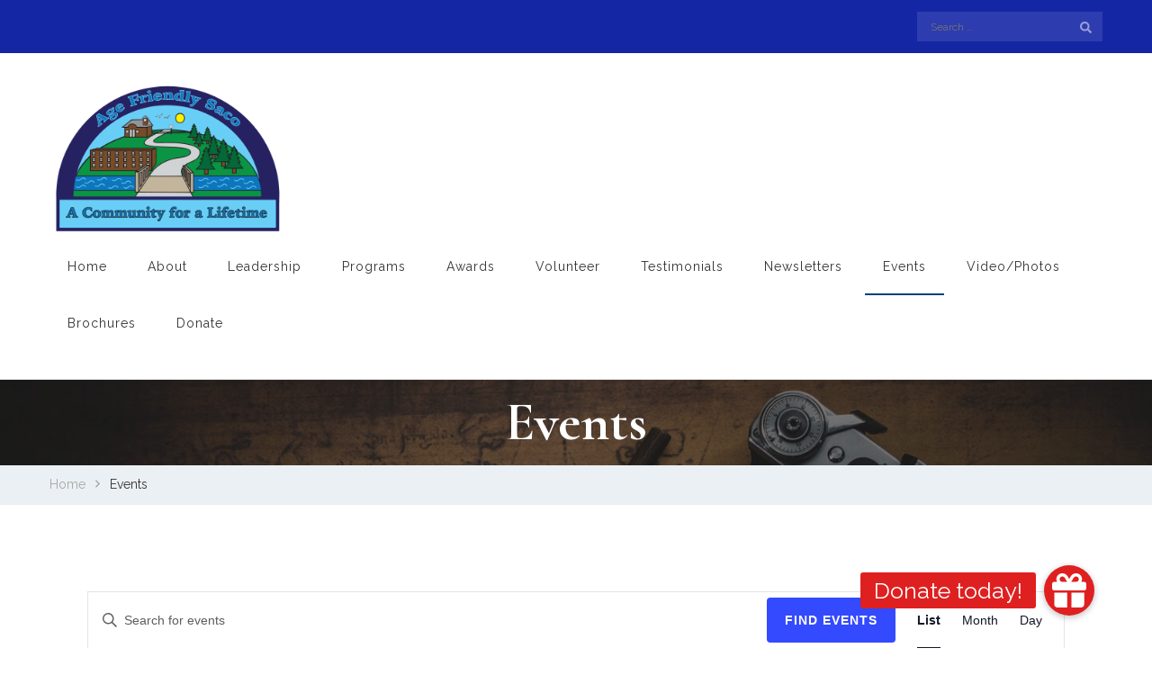

--- FILE ---
content_type: text/css
request_url: https://agefriendlysaco.org/wp-content/themes/blossom-travel-pro/style.css?ver=2.3.9
body_size: 42142
content:
/*
Theme Name: Blossom Travel Pro
Theme URI: https://blossomthemes.com/wordpress-themes/blossom-travel-pro/
Author: Blossom Themes
Author URI: https://blossomthemes.com/
Description: Blossom Travel Pro is a premium WordPress theme which allows you to create various types of feminine blogs such as travel blog, personal blog, fashion blog, beauty blog, and many more. You can create a professional and chic friendly travel and other feminine blog with this theme without writing a single line of code. It is a fully responsive theme which will display your content accurately on every device. This theme features a creative design combined with eye-catching color combination which will make your reader come back again and again on your blog. Blossom Travel features multiple customization options to allow you to customize your website as per your desire via the WordPress Customizer. This theme features a great design on the front-end and easy to use content management system on the back-end. This theme features dedicated sections for Instagram and Email Subscription to help you grow your Instagram followers and Email list. Furthermore, it is a speed optimized theme which provides a great user experience to your visitors while browsing your website. The ultra SEO optimized & Schema.org ready codes help your website rank at the top in Google and other search engine results. This theme comes with a step-by-step extensive documentation guide to help you build your blog from scratch. Also, it is backed up by a quick, responsive and friendly support team to help you solve your theme related queries in no time. Check theme details at https://blossomthemes.com/downloads/blossom-travel-pro/, demo at https://blossomthemes.com/theme-demo/?theme=blossom-travel-pro, read the documentation at https://docs.blossomthemes.com/docs/blossom-travel-pro/, and get support at https://blossomthemes.com/support-ticket/.
Version: 2.3.9
License: GNU General Public License v3 or later
License URI: http://www.gnu.org/licenses/gpl-3.0.html
Tested up to: 6.6
Requires PHP: 5.6
Requires at least: 6.2
Text Domain: blossom-travel-pro
Tags: blog, one-column, two-columns, right-sidebar, left-sidebar, footer-widgets, custom-background, custom-header, custom-menu, custom-logo, featured-images, threaded-comments, full-width-template, rtl-language-support, translation-ready, theme-options, e-commerce

This theme, like WordPress, is licensed under the GPL.
Use it to make something cool, have fun, and share what you've learned with others.

Blossom Travel Pro is based on Underscores https://underscores.me/, (C) 2012-2017 Automattic, Inc.
Underscores is distributed under the terms of the GNU GPL v2 or later.

Normalizing styles have been helped along thanks to the fine work of
Nicolas Gallagher and Jonathan Neal https://necolas.github.io/normalize.css/
*/
/*--------------------------------------------------------------
>>> TABLE OF CONTENTS:
----------------------------------------------------------------
# Normalize
# Typography
# Elements
# Forms
# Navigation
	## Links
	## Menus
# Accessibility
# Alignments
# Clearings
# Widgets
# Content
	## Posts and pages
	## Comments
# Infinite scroll
# Media
	## Captions
	## Galleries
	--------------------------------------------------------------*/
/*--------------------------------------------------------------
# Normalize
--------------------------------------------------------------*/
/* normalize.css v8.0.0 | MIT License | github.com/necolas/normalize.css */

/* Document
========================================================================== */

/**
* 1. Correct the line height in all browsers.
* 2. Prevent adjustments of font size after orientation changes in iOS.
*/

html {
	line-height: 1.15;
	/* 1 */
	-webkit-text-size-adjust: 100%;
	/* 2 */
}

:root {
	--primary-color: #e4bfb6;
	--primary-color-rgb: 209, 143, 127;
	--primary-font: 'Montserrat', sans-serif;
	--font-color: #343434;
	--font-color-rgb: 52, 52, 52;
	--secondary-font: 'Cormorant Garamond', serif;
	--secondary-color: #d18f7f;
	--secondary-color-rgb: 228, 191, 182;
	--heading-color-rgb: rgb(17, 17, 17);
}

/* Sections
========================================================================== */

/**
* Remove the margin in all browsers.
*/

body {
	margin: 0;
}

/**
* Correct the font size and margin on `h1` elements within `section` and
* `article` contexts in Chrome, Firefox, and Safari.
*/

h1 {
	font-size: 2em;
	margin: 0.67em 0;
}

/* Grouping content
========================================================================== */

/**
* 1. Add the correct box sizing in Firefox.
* 2. Show the overflow in Edge and IE.
*/

hr {
	box-sizing: content-box;
	/* 1 */
	height: 0;
	/* 1 */
	overflow: visible;
	/* 2 */
}

/**
* 1. Correct the inheritance and scaling of font size in all browsers.
* 2. Correct the odd `em` font sizing in all browsers.
*/

pre {
	font-family: monospace, monospace;
	/* 1 */
	font-size: 1em;
	/* 2 */
}

/* Text-level semantics
========================================================================== */

/**
* Remove the gray background on active links in IE 10.
*/

a {
	background-color: transparent;
}

/**
* 1. Remove the bottom border in Chrome 57-
* 2. Add the correct text decoration in Chrome, Edge, IE, Opera, and Safari.
*/

abbr[title] {
	border-bottom: none;
	/* 1 */
	text-decoration: underline;
	/* 2 */
	text-decoration: underline dotted;
	/* 2 */
}

/**
* Add the correct font weight in Chrome, Edge, and Safari.
*/

b,
strong {
	font-weight: bolder;
}

/**
* 1. Correct the inheritance and scaling of font size in all browsers.
* 2. Correct the odd `em` font sizing in all browsers.
*/

code,
kbd,
samp {
	font-family: monospace, monospace;
	/* 1 */
	font-size: 1em;
	/* 2 */
}

/**
* Add the correct font size in all browsers.
*/

small {
	font-size: 80%;
}

/**
* Prevent `sub` and `sup` elements from affecting the line height in
* all browsers.
*/

sub,
sup {
	font-size: 75%;
	line-height: 0;
	position: relative;
	vertical-align: baseline;
}

sub {
	bottom: -0.25em;
}

sup {
	top: -0.5em;
}

/* Embedded content
========================================================================== */

/**
* Remove the border on images inside links in IE 10.
*/

img {
	border-style: none;
}

/* Forms
========================================================================== */

/**
* 1. Change the font styles in all browsers.
* 2. Remove the margin in Firefox and Safari.
*/

button,
input,
optgroup,
select,
textarea {
	font-family: inherit;
	/* 1 */
	font-size: 100%;
	/* 1 */
	line-height: 1.15;
	/* 1 */
	margin: 0;
	/* 2 */
}

/**
* Show the overflow in IE.
* 1. Show the overflow in Edge.
*/

button,
input {
	/* 1 */
	overflow: visible;
}

/**
* Remove the inheritance of text transform in Edge, Firefox, and IE.
* 1. Remove the inheritance of text transform in Firefox.
*/

button,
select {
	/* 1 */
	text-transform: none;
}

/**
* Correct the inability to style clickable types in iOS and Safari.
*/

button,
[type="button"],
[type="reset"],
[type="submit"] {
	-webkit-appearance: button;
}

/**
* Remove the inner border and padding in Firefox.
*/

button::-moz-focus-inner,
[type="button"]::-moz-focus-inner,
[type="reset"]::-moz-focus-inner,
[type="submit"]::-moz-focus-inner {
	border-style: none;
	padding: 0;
}

/**
* Restore the focus styles unset by the previous rule.
*/

button:-moz-focusring,
[type="button"]:-moz-focusring,
[type="reset"]:-moz-focusring,
[type="submit"]:-moz-focusring {
	outline: 1px dotted ButtonText;
}

/**
* Correct the padding in Firefox.
*/

fieldset {
	padding: 0.35em 0.75em 0.625em;
}

/**
* 1. Correct the text wrapping in Edge and IE.
* 2. Correct the color inheritance from `fieldset` elements in IE.
* 3. Remove the padding so developers are not caught out when they zero out
*		`fieldset` elements in all browsers.
*/

legend {
	box-sizing: border-box;
	/* 1 */
	color: inherit;
	/* 2 */
	display: table;
	/* 1 */
	max-width: 100%;
	/* 1 */
	padding: 0;
	/* 3 */
	white-space: normal;
	/* 1 */
}

/**
* Add the correct vertical alignment in Chrome, Firefox, and Opera.
*/

progress {
	vertical-align: baseline;
}

/**
* Remove the default vertical scrollbar in IE 10+.
*/

textarea {
	overflow: auto;
}

/**
* 1. Add the correct box sizing in IE 10.
* 2. Remove the padding in IE 10.
*/

[type="checkbox"],
[type="radio"] {
	box-sizing: border-box;
	/* 1 */
	padding: 0;
	/* 2 */
}

/**
* Correct the cursor style of increment and decrement buttons in Chrome.
*/

[type="number"]::-webkit-inner-spin-button,
[type="number"]::-webkit-outer-spin-button {
	height: auto;
}

/**
* 1. Correct the odd appearance in Chrome and Safari.
* 2. Correct the outline style in Safari.
*/

[type="search"] {
	-webkit-appearance: textfield;
	/* 1 */
	outline-offset: -2px;
	/* 2 */
}

/**
* Remove the inner padding in Chrome and Safari on macOS.
*/

[type="search"]::-webkit-search-decoration {
	-webkit-appearance: none;
}

/**
* 1. Correct the inability to style clickable types in iOS and Safari.
* 2. Change font properties to `inherit` in Safari.
*/

::-webkit-file-upload-button {
	-webkit-appearance: button;
	/* 1 */
	font: inherit;
	/* 2 */
}

/* Interactive
========================================================================== */

/*
* Add the correct display in Edge, IE 10+, and Firefox.
*/

details {
	display: block;
}

/*
* Add the correct display in all browsers.
*/

summary {
	display: list-item;
}

/* Misc
========================================================================== */

/**
* Add the correct display in IE 10+.
*/

template {
	display: none;
}

/**
* Add the correct display in IE 10.
*/

[hidden] {
	display: none;
}

/*--------------------------------------------------------------
# Typography
--------------------------------------------------------------*/
body,
button,
input,
select,
optgroup,
textarea {
	color: var(--font-color);
	font-family: 'Montserrat', sans-serif;
	font-size: 18px;
	line-height: 1.65;
	font-weight: 400;
}

h1,
h2,
h3,
h4,
h5,
h6 {
	clear: both;
	margin: 0.5em 0;
	color: var(--heading-color);
	font-family: var(--secondary-font);
}

h1 {
	font-size: 2.7223em;
	line-height: 1.49em;
}

h2 {
	font-size: 2.1665em;
	line-height: 1.26em;
}

h3 {
	font-size: 1.7223em;
	line-height: 1.26em;
	margin: 0.65em 0;
}

h4 {
	font-size: 1.3888em;
	line-height: 1.24em;
	margin: 0.65em 0;
}

h5 {
	font-size: 1.1112em;
	line-height: 1.25em;
	margin: 1em 0;
}

h6 {
	font-size: 0.8888em;
	line-height: 1.25em;
	margin: 1em 0;
}

p {
	margin-bottom: 1.5em;
}

dfn,
cite,
em,
i {
	font-style: italic;
}

blockquote {
	margin: 1em 0;
	font-size: 1.1112em;
	font-weight: 600;
	font-style: italic;
	line-height: 1.75em;
	background-image: url('data:image/svg+xml; utf-8, <svg xmlns="http://www.w3.org/2000/svg" viewBox="0 0 74 74"><path fill="%23e4bfb6" d="M68.871,47.073A12.886,12.886,0,0,0,56.71,36.191c1.494-5.547,5.121-7.752,9.53-9.032a.515.515,0,0,0,.356-.569l-.711-4.409s-.071-.356-.64-.284C50.024,23.6,39.712,35.2,41.632,49.277,43.41,59.021,51.02,62.79,58.061,61.794a12.968,12.968,0,0,0,10.81-14.722ZM20.3,36.191c1.422-5.547,5.192-7.752,9.53-9.032a.515.515,0,0,0,.356-.569l-.64-4.409s-.071-.356-.64-.284C13.682,23.532,3.441,35.124,5.219,49.206c1.849,9.815,9.53,13.584,16.5,12.588A12.865,12.865,0,0,0,32.458,47.073,12.693,12.693,0,0,0,20.3,36.191Z"></path></svg>');
	background-repeat: no-repeat;
	background-position: 0px -10px;
	background-size: 60px;
	padding-left: 80px;
}

.single .site-main article .entry-content blockquote p {
	margin-bottom: 20px;
}

blockquote p+span {
	display: inline-block;
	font-size: 0.9em;
	font-style: normal;
	color: #a5a8b2;
	font-weight: 400;
	line-height: 1.11em;
}

address {
	margin: 0 0 1.5em;
}

pre {
	background: #eee;
	font-family: "Courier 10 Pitch", Courier, monospace;
	font-size: 15px;
	font-size: 0.9375rem;
	line-height: 1.6;
	margin-bottom: 1.6em;
	max-width: 100%;
	overflow: auto;
	padding: 1.6em;
}

code,
kbd,
tt,
var {
	font-family: Monaco, Consolas, "Andale Mono", "DejaVu Sans Mono", monospace;
	font-size: 15px;
	font-size: 0.9375rem;
}

abbr,
acronym {
	border-bottom: 1px dotted #666;
	cursor: help;
}

mark,
ins {
	background: #fff9c0;
	text-decoration: none;
}

big {
	font-size: 125%;
}

/*--------------------------------------------------------------
# Elements
--------------------------------------------------------------*/
html {
	box-sizing: border-box;
}

*,
*:before,
*:after {
	/* Inherit box-sizing to make it easier to change the property for components that leverage other behavior; see https://css-tricks.com/inheriting-box-sizing-probably-slightly-better-best-practice/ */
	box-sizing: inherit;
}

body {
	background: #fff;
	/* Fallback for when there is no custom background color defined. */
}

hr {
	background-color: #ccc;
	border: 0;
	height: 1px;
	margin-bottom: 1.5em;
}

ul,
ol {
	margin: 0 0 1.5em 3em;
}

ul {
	list-style: disc;
}

ol {
	list-style: decimal;
}

li>ul,
li>ol {
	margin-bottom: 0;
	margin-left: 1.5em;
}

dt {
	font-weight: bold;
}

dd {
	margin: 0 1.5em 1.5em;
}

img {
	height: auto;
	/* Make sure images are scaled correctly. */
	max-width: 100%;
	/* Adhere to container width. */
	vertical-align: top;
}

figure {
	margin: 1em 0;
	/* Extra wide images within figure tags don't overflow the content area. */
}

table {
	margin: 0 0 1.5em;
	width: 100%;
	border-radius: 0;
	font-size: 1em;
	text-align: left;
	border-collapse: collapse;
}

table tr th {
	font-weight: 700;
	color: var(--heading-color);
	padding: 10px 15px;
	border-bottom: 2px solid #EBEBEB;
}

table tr td {
	color: var(--font-color);
	padding: 10px 15px;
}

table tbody tr:nth-child(odd) {
	background: rgba(0, 0, 0, 0.035);
}

.site-footer table tr th {
	color: #fff;
	border-bottom-color: rgba(255, 255, 255, 0.1);
}

.site-footer table tr td {
	color: rgba(255, 255, 255, 0.7);
}

.site-footer table tbody tr:nth-child(odd) {
	background: rgba(255, 255, 255, 0.05);
}

/*--------------------------------------------------------------
# Forms
--------------------------------------------------------------*/
button,
input[type="button"],
input[type="reset"],
input[type="submit"] {
	border: none;
	border-radius: 0;
	background: var(--heading-color);
	color: #fff;
	font-size: 0.7778em;
	line-height: 1.5em;
	padding: 15px 35px;
	cursor: pointer;
	min-height: 50px;
	text-transform: uppercase;
	letter-spacing: 1px;
	white-space: normal;
	-webkit-transition: all ease 0.35s;
	-moz-transition: all ease 0.35s;
	transition: all ease 0.35s;
}

button:hover,
input[type="button"]:hover,
input[type="reset"]:hover,
input[type="submit"]:hover {
	background: #e4bfb6;
}

button:active,
button:focus,
input[type="button"]:active,
input[type="button"]:focus,
input[type="reset"]:active,
input[type="reset"]:focus,
input[type="submit"]:active,
input[type="submit"]:focus {
	outline: 1px dotted;
}

input[type="text"],
input[type="email"],
input[type="url"],
input[type="password"],
input[type="search"],
input[type="number"],
input[type="tel"],
input[type="range"],
input[type="date"],
input[type="month"],
input[type="week"],
input[type="time"],
input[type="datetime"],
input[type="datetime-local"],
input[type="color"],
textarea {
	color: #222;
	border: 1px solid #E7EAF5;
	border-radius: 0;
	padding: 10px 15px;
	width: 100%;
	font-size: 0.7778em;
	height: 50px;
}

input[type="text"]:focus,
input[type="email"]:focus,
input[type="url"]:focus,
input[type="password"]:focus,
input[type="search"]:focus,
input[type="number"]:focus,
input[type="tel"]:focus,
input[type="range"]:focus,
input[type="date"]:focus,
input[type="month"]:focus,
input[type="week"]:focus,
input[type="time"]:focus,
input[type="datetime"]:focus,
input[type="datetime-local"]:focus,
input[type="color"]:focus,
textarea:focus {
	color: var(--heading-color);
}

select {
	border: 1px solid #E7EAF5;
	appearance: none;
	-webkit-appearance: none;
	-moz-appearance: none;
	background-image: url('data:image/svg+xml; utf-8, <svg xmlns="http://www.w3.org/2000/svg" viewBox="0 0 448 512"><path fill="%23777" d="M207.029 381.476L12.686 187.132c-9.373-9.373-9.373-24.569 0-33.941l22.667-22.667c9.357-9.357 24.522-9.375 33.901-.04L224 284.505l154.745-154.021c9.379-9.335 24.544-9.317 33.901.04l22.667 22.667c9.373 9.373 9.373 24.569 0 33.941L240.971 381.476c-9.373 9.372-24.569 9.372-33.942 0z"></path></svg>');
	background-repeat: no-repeat;
	background-size: 10px;
	background-position: calc(100% - 12px) 50%;
	padding-right: 30px;
	padding-left: 15px;
	width: 100%;
	height: 50px;
	border-radius: 0;
	font-size: 0.8888em;
}

textarea {
	width: 100%;
	height: 150px;
}

/*--------------------------------------------------------------
# Navigation
--------------------------------------------------------------*/
/*--------------------------------------------------------------
## Links
--------------------------------------------------------------*/
a {
	color: #E4BFB6;
	text-decoration: none;
	-webkit-transition: all ease 0.35s;
	-moz-transition: all ease 0.35s;
	transition: all ease 0.35s;
}

a:hover {
	color: #E4BFB6;
}

a:hover,
a:active {
	outline: 0;
}

a:focus {
	outline: 1px dotted;
}

/*--------------------------------------------------------------
## Menus
--------------------------------------------------------------*/
.site-main .comment-navigation,
.site-main .posts-navigation,
.site-main .post-navigation {
	margin: 0 0 1.5em;
	overflow: hidden;
}

.comment-navigation .nav-previous,
.posts-navigation .nav-previous,
.post-navigation .nav-previous {
	float: left;
	width: 50%;
	padding-right: 15px;
}

.comment-navigation .nav-next,
.posts-navigation .nav-next,
.post-navigation .nav-next {
	float: right;
	text-align: right;
	width: 50%;
	padding-left: 15px;
}

/*--------------------------------------------------------------
# Accessibility
--------------------------------------------------------------*/
/* Text meant only for screen readers. */
.screen-reader-text {
	border: 0;
	clip: rect(1px, 1px, 1px, 1px);
	clip-path: inset(50%);
	height: 1px;
	margin: -1px;
	overflow: hidden;
	padding: 0;
	position: absolute !important;
	width: 1px;
	word-wrap: normal !important;
	/* Many screen reader and browser combinations announce broken words as they would appear visually. */
}

.screen-reader-text:focus {
	background-color: #f1f1f1;
	border-radius: 3px;
	box-shadow: 0 0 2px 2px rgba(0, 0, 0, 0.6);
	clip: auto !important;
	clip-path: none;
	color: #21759b;
	display: block;
	font-size: 14px;
	font-size: 0.875rem;
	font-weight: bold;
	height: auto;
	left: 5px;
	line-height: normal;
	padding: 15px 23px 14px;
	text-decoration: none;
	top: 5px;
	width: auto;
	z-index: 100000;
	/* Above WP toolbar. */
}

/* Do not show the outline on the skip link target. */
#content[tabindex="-1"]:focus {
	outline: 0;
}

/*--------------------------------------------------------------
# Alignments
--------------------------------------------------------------*/
.alignleft {
	display: inline;
	float: left;
	margin-right: 1.5em;
}

.alignright {
	display: inline;
	float: right;
	margin-left: 1.5em;
}

.aligncenter {
	clear: both;
	display: block;
	margin-left: auto;
	margin-right: auto;
}

/*--------------------------------------------------------------
# Clearings
--------------------------------------------------------------*/
.clear:before,
.clear:after,
.entry-content:before,
.entry-content:after,
.comment-content:before,
.comment-content:after,
.container:before,
.container:after,
.site-content:before,
.site-content:after,
.site-footer:before,
.site-footer:after {
	content: "";
	display: table;
	table-layout: fixed;
}

.clear:after,
.entry-content:after,
.comment-content:after,
.container:after,
.site-content:after,
.site-footer:after {
	clear: both;
}

/*--------------------------------------------------------------
# Widgets
--------------------------------------------------------------*/
.widget {
	margin: 0 0 60px 0;
	/* Make sure select elements fit in widgets. */
}

#secondary .widget:last-child {
	margin-bottom: 0;
}

.widget select {
	max-width: 100%;
	height: 50px;
	padding: 5px 15px;
	font-size: 0.8888em;
}

/*--------------------------------------------------------------
# Content
--------------------------------------------------------------*/
/*--------------------------------------------------------------
## Posts and pages
--------------------------------------------------------------*/
.sticky {
	display: block;
}

.post,
.page {
	margin: 0;
}

.updated:not(.published) {
	display: none;
}

.page-content,
.entry-content,
.entry-summary {
	margin: 1.5em 0 0;
}

.page-links {
	clear: both;
	margin: 0 0 1.5em;
}

/*--------------------------------------------------------------
## Comments
--------------------------------------------------------------*/
.comment-content a {
	word-wrap: break-word;
}

.bypostauthor {
	display: block;
}

/*--------------------------------------------------------------
# Infinite scroll
--------------------------------------------------------------*/
/* Globally hidden elements when Infinite Scroll is supported and in use. */
.infinite-scroll .posts-navigation,
.infinite-scroll.neverending .site-footer {
	/* Theme Footer (when set to scrolling) */
	display: none;
}

/* When Infinite Scroll has reached its end we need to re-display elements that were hidden (via .neverending) before. */
.infinity-end.neverending .site-footer {
	display: block;
}

/*--------------------------------------------------------------
# Media
--------------------------------------------------------------*/
.page-content .wp-smiley,
.entry-content .wp-smiley,
.comment-content .wp-smiley {
	border: none;
	margin-bottom: 0;
	margin-top: 0;
	padding: 0;
}

/* Make sure embeds and iframes fit their containers. */
embed,
iframe,
object {
	max-width: 100%;
}

/* Make sure logo link wraps around logo image. */
.custom-logo-link {
	display: inline-block;
}

/*--------------------------------------------------------------
## Captions
--------------------------------------------------------------*/
.wp-caption {
	margin-bottom: 1.5em;
	max-width: 100%;
}

.wp-caption img[class*="wp-image-"] {
	display: block;
	margin-left: auto;
	margin-right: auto;
}

.wp-caption .wp-caption-text {
	margin: 0.8075em 0 0 0;
	line-height: initial;
	font-size: 0.7778em;
	color: #A5A8B2;
}

.wp-caption-text {
	text-align: center;
}

.alignright .wp-caption-text,
.alignleft .wp-caption-text {
	text-align: left;
}

/*--------------------------------------------------------------
## Galleries
--------------------------------------------------------------*/
.gallery {
	margin-bottom: 1.5em;
	margin-left: -5px;
	margin-right: -5px;
}

.gallery-item {
	display: inline-block;
	text-align: center;
	vertical-align: top;
	width: 100%;
	margin: 0;
	padding: 5px;
}

.gallery-columns-2 .gallery-item {
	max-width: 50%;
}

.gallery-columns-3 .gallery-item {
	max-width: 33.33%;
}

.gallery-columns-4 .gallery-item {
	max-width: 25%;
}

.gallery-columns-5 .gallery-item {
	max-width: 20%;
}

.gallery-columns-6 .gallery-item {
	max-width: 16.66%;
}

.gallery-columns-7 .gallery-item {
	max-width: 14.28%;
}

.gallery-columns-8 .gallery-item {
	max-width: 12.5%;
}

.gallery-columns-9 .gallery-item {
	max-width: 11.11%;
}

.gallery-caption {
	display: block;
}

/*============================
COMMON CSS
============================*/
.skip-link,
.skip-link:hover,
.skip-link:visited {
	position: absolute;
	top: -999px;
	left: 20px;
	background: #f7f7f7;
	border: 1px solid rgba(0, 0, 0, 0.1);
	font-size: 0.8888em;
	font-weight: 600;
	padding: 10px 20px;
	color: #000;
	border-radius: 5px;
	z-index: -1;
	text-decoration: none;
	-webkit-transition: none;
	-moz-transition: none;
	transition: none;
}

.skip-link:focus,
.skip-link:active {
	top: 50px;
	z-index: 999999;
}

.archive .site-main .woocommerce-products-header {
	display: none;
}

.custom-background .site {
	max-width: 85%;
	margin: 0 auto;
	background: #fff;
	box-shadow: 0 0 10px rgba(0, 0, 0, 0.15);
}

.container {
	width: min(100%, var(--container-width));
	margin: 0 auto;
}

.fa-phone {
	-webkit-transform: rotate(90deg);
	-moz-transform: rotate(90deg);
	transform: rotate(90deg);
}

.responsive-nav {
	display: none;
}

.dropcap {
	font-size: 3.5554em;
	font-weight: 700;
	line-height: 0.9;
	color: var(--heading-color);
	float: left;
	margin-right: 5px;
}

section[class*="-section"] {
	margin-top: 100px;
	margin-bottom: 40px;
}

section[class*="-section"] .widget .widget-title,
.section-title {
	margin-top: 0;
	margin-bottom: 40px;
	text-align: center;
	font-size: 2.6665em;
	font-weight: 600;
	font-family: 'Cormorant Garamond';
	color: var(--heading-color);
	line-height: 1.4;
}

.widget ul {
	margin: 0;
	padding: 0;
	list-style: none;
}

.widget ul ul {
	margin-top: 12px;
}

#secondary .widget .widget-title,
.site-footer .widget .widget-title {
	margin-top: 0;
	margin-bottom: 30px;
	padding-left: 20px;
	font-size: 0.7778em;
	font-weight: 700;
	position: relative;
	line-height: 1.3em;
	color: #111;
	letter-spacing: 1px;
	font-family: var(--primary-font);
	z-index: 1;
}

.site-footer .widget .widget-title {
	color: #fff;
}

#secondary .widget .widget-title::after,
.site-footer .widget .widget-title::after {
	content: "";
	background: rgba(0, 0, 0, 0.2);
	height: 2px;
	width: 100%;
	position: absolute;
	bottom: 3px;
	left: 0;
	z-index: -1;
}

.site-footer .widget .widget-title::after {
	background: rgba(255, 255, 255, 0.2);
}

#secondary .widget .widget-title span,
.site-footer .widget .widget-title span {
	background: #fff;
	padding: 0 10px;
}

.site-footer .widget .widget-title span {
	background: #111;
}

#secondary .widget ul li,
.site-footer .widget ul li {
	display: block;
	font-size: 0.8888em;
	border-bottom: 1px dotted rgba(0, 0, 0, 0.15);
	margin-bottom: 12px;
	padding-bottom: 12px;
}

#secondary .widget ul ul li,
.site-footer .widget ul ul li {
	font-size: 1em;
}

.site-footer .widget ul li {
	border-bottom-color: rgba(255, 255, 255, 0.15);
	color: #fff;
}

#secondary .widget ul li:last-child,
.site-footer .widget ul li:last-child {
	border-bottom: none;
	padding-bottom: 0;
	margin-bottom: 0;
}

.widget_archive ul li,
.widget_categories ul li,
.widget_pages ul li,
.widget_meta ul li,
.widget_recent_comments ul li,
.widget_recent_entries ul li,
.widget_nav_menu ul li {
	position: relative;
	padding-left: 20px;
}

#secondary .widget_categories ul li,
.site-footer .widget_categories ul li {
	display: flex;
	flex: 1;
	justify-content: flex-end;
}

.widget ul li .submenu-toggle,
.widget_nav_menu ul li .submenu-toggle {
	display: none;
}

#secondary .widget_categories ul li a,
.site-footer .widget_categories ul li a {
	display: flex;
	flex: auto;
}

.widget_archive ul li::before,
.widget_categories ul li::before,
.widget_pages ul li::before,
.widget_meta ul li::before,
.widget_recent_comments ul li::before,
.widget_recent_entries ul li::before,
.widget_nav_menu ul li::before {
	content: "";
	width: 6px;
	height: 6px;
	background: #e4bfb6;
	position: absolute;
	top: 12px;
	left: 0;
}

#secondary .widget ul li a {
	/*display: inline-block;*/
	color: #353535;
}

.site-footer .widget ul li a {
	display: inline-block;
	color: #fff;
}

#secondary .widget ul li a:hover,
.site-footer .widget ul li a:hover {
	color: #e4bfb6;
}

.site-content>.page-header {
	background-size: cover;
	position: relative;
	z-index: 1;
	text-align: center;
}

.site-content>.page-header::before {
	content: "";
	background: rgba(0, 0, 0, 0.5);
	position: absolute;
	top: 0;
	left: 0;
	width: 100%;
	height: 100%;
	z-index: -1;
}

.site-content>.page-header .container {
	padding-top: 80px;
	padding-bottom: 80px;
	max-width: 770px;
}

.site-content>.page-header .page-title {
	margin-top: 0;
	margin-bottom: 0;
	font-size: 3.3335em;
	font-weight: 700;
	color: #fff;
	line-height: 1.25em;
}

.sub-title {
	text-transform: uppercase;
	color: rgba(255, 255, 255, 0.8);
	font-size: 0.7778em;
	letter-spacing: 1px;
	display: inline-block;
	position: relative;
	padding: 0 55px;
	line-height: 1;
	margin-bottom: 20px;
}

.sub-title::before,
.sub-title::after {
	content: "";
	background: rgba(255, 255, 255, 0.8);
	width: 35px;
	height: 2px;
	position: absolute;
	bottom: 2px;
	left: 0;
}

.sub-title::after {
	left: auto;
	right: 0;
}

.archive-description {
	color: rgba(255, 255, 255, 0.75);
}

.archive-description p {
	margin-top: 20px;
	margin-bottom: 0;
}

.site-content>.page-header .page-desc {
	color: #fff;
	margin-top: 20px;
	max-width: 480px;
	margin-left: auto;
	margin-right: auto;
}

.post-count {
	font-size: 0.7778em;
	letter-spacing: 1px;
	display: block;
	margin-bottom: 30px;
	color: #A5A8B2;
	line-height: 1em;
}

.fallback-svg {
	vertical-align: top;
}

.fancybox-container {
	z-index: 999999;
}

.single .site-main .entry-content,
.page .site-main .entry-content {
	font-size: 0.8888em;
}

/*=========================
BREADCRUMB
=========================*/
.top-bar {
	background: rgba(var(--primary-color-rgb), 0.08);
}

.breadcrumb-wrapper {
	font-size: 0.7778em;
	padding: 10px 0;
}

.breadcrumb-wrapper a {
	display: inline-block;
	color: #a7a7a7;
}

.breadcrumb-wrapper .separator {
	color: #a7a7a7;
	display: inline-block;
	margin: 0 7px;
	vertical-align: middle;
	width: 5px;
}

.breadcrumb-wrapper .current,
.breadcrumb-wrapper a:hover,
.page-header .breadcrumb-wrapper a:hover {
	color: #d18f7f;
}

#crumbs .current a {
	pointer-events: none;
	color: var(--heading-color);
}

/*=========================
BACK TO TOP
=========================*/
.back-to-top {
	padding: 0;
	min-height: auto;
	position: fixed;
	bottom: 0;
	right: 30px;
	width: 40px;
	height: 40px;
	background: #A5A8B2;
	text-align: center;
	line-height: 40px;
	border-radius: 100%;
	cursor: pointer;
	color: #fff;
	font-size: 1.1112em;
	opacity: 0;
	visibility: hidden;
	z-index: 999;
	-webkit-transition: all ease 0.35s;
	-moz-transition: all ease 0.35s;
	transition: all ease 0.35s;
}

.back-to-top.show {
	bottom: 30px;
	opacity: 0.7;
	filter: alpha(opacity=70);
	visibility: visible;
}

.back-to-top.show:hover {
	opacity: 1;
	filter: alpha(opacity=100);
}

/*========================
COMMENTS AREA
========================*/
.comments-area {
	margin-top: 60px;
	padding-top: 60px;
	border-top: 1px solid rgba(0, 0, 0, 0.1);
}

.additional-post+.comments-area {
	border-top: 0;
	padding-top: 0;
	margin-top: 0;
}

.comments-area .comment-title,
.comment-respond .comment-reply-title {
	margin-top: 0;
	margin-bottom: 30px;
	font-size: 0.7778em;
	font-weight: 700;
	text-transform: uppercase;
	letter-spacing: 2px;
	display: inline-block;
	position: relative;
	padding-right: 40px;
}

.comments-area .comment-title::after,
.comment-respond .comment-reply-title::after {
	content: "";
	background: var(--heading-color);
	width: 35px;
	height: 2px;
	position: absolute;
	bottom: 5px;
	right: 0;
}

.comments-area ol {
	margin: 0;
	padding: 0;
	list-style: none;
}

.comments-area ol li ol {
	margin-left: 30px;
}

.comment-list .comment {
	border-top: 1px solid #F0F0F0;
	margin-top: 20px;
	padding-top: 20px;
}

.comment-list>.comment:first-child {
	border-top: none;
	padding-top: 0;
	margin-top: 0;
}

.comments-area .comment-body {
	position: relative;
	padding-left: 70px;
}

.comment-body img.avatar {
	position: absolute;
	top: 5px;
	left: 0;
	width: 50px;
	height: 50px;
	border-radius: 100%;
}

.comment-body b.fn {
	font-weight: 700;
	font-size: 0.7778em;
	line-height: 1.25em;
	margin-bottom: 0;
	display: block;
}

.comment-body b.fn a:hover {
	color: #000;
}

.comment-author a {
	text-decoration: none;
	color: #262525;
}

.comment-author a:hover {
	color: #d18f7f;
}

.bypostauthor>article:before {
	content: "";
	background-image: url('data:image/svg+xml; utf-8, <svg xmlns="http://www.w3.org/2000/svg" viewBox="0 0 19.999 19.999"><g class="a" transform="translate(2 1.902)"><path fill="%2300ab0b" d="M 9.834222793579102 17.09700393676758 C 9.293392181396484 17.09700393676758 8.75604248046875 16.91920280456543 8.321172714233398 16.59635353088379 C 8.226932525634766 16.52631378173828 8.115872383117676 16.48946380615234 7.99956226348877 16.48946380615234 C 7.883032321929932 16.48946380615234 7.771632194519043 16.52643394470215 7.677412509918213 16.59638404846191 C 7.241622447967529 16.91916275024414 6.704292297363281 17.09657287597656 6.163562297821045 17.09657287597656 C 5.919732570648193 17.09657287597656 5.677532196044922 17.06148338317871 5.443672180175781 16.99227333068848 C 4.684462547302246 16.76824378967285 4.062642574310303 16.19062423706055 3.781052350997925 15.44737339019775 C 3.698472261428833 15.23033332824707 3.497072458267212 15.08926391601563 3.268432378768921 15.08926391601563 C 3.257022380828857 15.08926391601563 3.24551248550415 15.08962345123291 3.234002351760864 15.0903434753418 C 3.18197226524353 15.09369373321533 3.127422332763672 15.09544372558594 3.073572397232056 15.09544372558594 C 2.333252429962158 15.09544372558594 1.630492329597473 14.77195358276367 1.145472407341003 14.20793342590332 C 0.6309023499488831 13.60939311981201 0.4188423752784729 12.78896331787109 0.5781523585319519 12.01321315765381 C 0.628312349319458 11.77128314971924 0.5158923864364624 11.52090358734131 0.3051423728466034 11.40245342254639 C -0.3843876421451569 11.0153636932373 -0.863067626953125 10.31490325927734 -0.9748876094818115 9.528953552246094 C -1.086567640304565 8.744133949279785 -0.8234476447105408 7.937823295593262 -0.2710376381874084 7.372093677520752 C -0.09887763112783432 7.195113658905029 -0.0609276294708252 6.926823616027832 -0.1779476255178452 6.705893516540527 C -0.5481376051902771 6.008523464202881 -0.574747622013092 5.161323547363281 -0.2486976236104965 4.440483570098877 C 0.07903236895799637 3.715943574905396 0.7355723977088928 3.178373575210571 1.507562398910522 3.002493381500244 C 1.743242383003235 2.948773384094238 1.914972424507141 2.746383428573608 1.93482232093811 2.498863458633423 C 1.997702360153198 1.708733439445496 2.431482315063477 0.9799134731292725 3.095152378082275 0.5499134659767151 C 3.507802486419678 0.2825334668159485 3.985422372817993 0.1412034779787064 4.476352214813232 0.1412034779787064 C 4.775092601776123 0.1412034779787064 5.068942546844482 0.1934034675359726 5.349722385406494 0.2963534593582153 C 5.408862590789795 0.3179934620857239 5.470902442932129 0.3290634751319885 5.533562183380127 0.3290634751319885 C 5.704382419586182 0.3290534615516663 5.861742496490479 0.2500134706497192 5.965312480926514 0.1122034713625908 C 6.447322368621826 -0.5240164995193481 7.206072330474854 -0.9019965529441833 7.997312545776367 -0.9019965529441833 C 8.788962364196777 -0.9019965529441833 9.547962188720703 -0.5240164995193481 10.02763271331787 0.1091034710407257 C 10.13322257995605 0.2487534731626511 10.29187202453613 0.3284034729003906 10.46349239349365 0.3284034729003906 C 10.52629280090332 0.3284034729003906 10.58841228485107 0.3173234760761261 10.64813232421875 0.2954734861850739 C 10.92821216583252 0.1925134658813477 11.2226619720459 0.1400634795427322 11.52193260192871 0.1400634795427322 C 12.01345252990723 0.1400634795427322 12.49126243591309 0.2819134593009949 12.90372276306152 0.5502734780311584 C 13.5648021697998 0.9778934717178345 13.99903202056885 1.706353425979614 14.06306266784668 2.497463464736938 C 14.08274269104004 2.745793581008911 14.25481224060059 2.947883367538452 14.49137210845947 3.002033472061157 C 15.26238250732422 3.177703380584717 15.91892242431641 3.715273380279541 16.24664306640625 4.439813613891602 C 16.57781219482422 5.170623302459717 16.55232238769531 5.996893405914307 16.17643165588379 6.706143379211426 C 16.05976295471191 6.926653385162354 16.09770202636719 7.194893360137939 16.27117156982422 7.372983455657959 C 16.82341194152832 7.939643383026123 17.08597183227539 8.746183395385742 16.97332191467285 9.530303001403809 C 16.86064147949219 10.31448364257813 16.38290214538574 11.01409339904785 15.69535255432129 11.40177345275879 C 15.47971248626709 11.52283382415771 15.36982250213623 11.76781368255615 15.42027282714844 12.01229381561279 C 15.58054256439209 12.78744316101074 15.36860275268555 13.60835361480713 14.85323238372803 14.2078332901001 C 14.36939144134521 14.77166938781738 13.66647529602051 15.09544372558594 12.9253454208374 15.09544372558594 C 12.92530059814453 15.09544372558594 12.9252872467041 15.09544372558594 12.92524242401123 15.09544372558594 C 12.87138271331787 15.09543323516846 12.81682205200195 15.09369373321533 12.76308250427246 15.09024333953857 C 12.75198268890381 15.08954334259033 12.74048233032227 15.08917331695557 12.72901248931885 15.08917331695557 C 12.50478267669678 15.08917331695557 12.29945278167725 15.2332935333252 12.21808242797852 15.44778347015381 C 11.9347620010376 16.19160270690918 11.31292247772217 16.76860427856445 10.5541820526123 16.99249267578125 C 10.32169246673584 17.06164360046387 10.078782081604 17.09700393676758 9.834222793579102 17.09700393676758 Z"/><path fill="%23fff" d="M 7.997312545776367 0.09800338745117188 C 7.514002799987793 0.09800338745117188 7.058032035827637 0.3258533477783203 6.76472282409668 0.7129936218261719 C 6.467014312744141 1.109124183654785 6.00753116607666 1.32906436920166 5.53363037109375 1.32906436920166 C 5.357028961181641 1.32906436920166 5.178509712219238 1.298551559448242 5.005492210388184 1.235233306884766 C 4.833670616149902 1.172236442565918 4.654583930969238 1.141204833984375 4.476350784301758 1.141204833984375 C 4.182979583740234 1.141204833984375 3.891871452331543 1.225250244140625 3.638912200927734 1.389153480529785 C 3.232272148132324 1.652623176574707 2.970282554626465 2.092863082885742 2.931622505187988 2.578803062438965 C 2.876962661743164 3.260343551635742 2.390322685241699 3.826943397521973 1.729701995849609 3.977503776550293 C 1.257721900939941 4.085033416748047 0.8630819320678711 4.409003257751465 0.6624326705932617 4.852603912353516 C 0.4617824554443359 5.29620361328125 0.4777727127075195 5.808363914489746 0.7057619094848633 6.237853050231934 C 1.02507209777832 6.840743064880371 0.9190826416015625 7.582773208618164 0.4444427490234375 8.070733070373535 C 0.1051321029663086 8.41822338104248 -0.05352783203125 8.905513763427734 0.01514244079589844 9.388093948364258 C 0.08380222320556641 9.870683670043945 0.3724527359008789 10.29344367980957 0.7950925827026367 10.5307035446167 C 1.387052536010742 10.8634033203125 1.696362495422363 11.54561328887939 1.557712554931641 12.21437358856201 C 1.459712028503418 12.69158363342285 1.587042808532715 13.18761348724365 1.903682708740234 13.55593299865723 C 2.199407577514648 13.89982128143311 2.62714672088623 14.09543991088867 3.073574066162109 14.09543991088867 C 3.106174468994141 14.09543991088867 3.138856887817383 14.09439754486084 3.171612739562988 14.09229373931885 C 3.204021453857422 14.09026718139648 3.23631477355957 14.08926582336426 3.268446922302246 14.08926582336426 C 3.907810211181641 14.08926391601563 4.485134124755859 14.48575592041016 4.716182708740234 15.09308338165283 C 4.888832092285156 15.54878330230713 5.262812614440918 15.89627361297607 5.727452278137207 16.03338432312012 C 5.870650291442871 16.07576179504395 6.017534255981445 16.09657287597656 6.16356372833252 16.09657287597656 C 6.489995002746582 16.09657287597656 6.812380790710449 15.99265956878662 7.081362724304199 15.79343318939209 C 7.354347229003906 15.59078884124756 7.676995277404785 15.48946571350098 7.999558448791504 15.48946571350098 C 8.322122573852539 15.48946571350098 8.644601821899414 15.59078884124756 8.917252540588379 15.79343318939209 C 9.185972213745117 15.99292850494385 9.508113861083984 16.09700202941895 9.834220886230469 16.09700202941895 C 9.980564117431641 16.09700202941895 10.12765312194824 16.0760612487793 10.27116203308105 16.03338432312012 C 10.73580169677734 15.89627361297607 11.10978221893311 15.54811382293701 11.28310203552246 15.09308338165283 C 11.51334095001221 14.48618412017822 12.09069538116455 14.0892162322998 12.7290096282959 14.08917808532715 C 12.76156234741211 14.08917617797852 12.79417991638184 14.09020614624023 12.82701206207275 14.09229373931885 C 12.85982799530029 14.09439563751221 12.89265060424805 14.09543991088867 12.92529296875 14.09543991088867 C 13.37273979187012 14.09543991088867 13.79981231689453 13.8998441696167 14.09493255615234 13.55593299865723 C 14.41157245635986 13.18761348724365 14.53957271575928 12.69158363342285 14.44090270996094 12.21437358856201 C 14.30291271209717 11.54561328887939 14.61156272888184 10.8634033203125 15.20419216156006 10.5307035446167 C 15.6261625289917 10.29277324676514 15.91414260864258 9.870683670043945 15.98347282409668 9.388093948364258 C 16.05281257629395 8.905513763427734 15.89348220825195 8.41822338104248 15.55483245849609 8.070733070373535 C 15.07953262329102 7.582773208618164 14.97353267669678 6.841413497924805 15.2928524017334 6.237853050231934 C 15.52083206176758 5.807693481445313 15.53683280944824 5.29620361328125 15.33551216125488 4.851933479309082 C 15.13486194610596 4.408333778381348 14.74022197723389 4.08436393737793 14.26824188232422 3.976823806762695 C 13.60762214660645 3.825603485107422 13.12032222747803 3.259673118591309 13.06632232666016 2.578133583068848 C 13.02699279785156 2.092193603515625 12.76568222045898 1.65195369720459 12.35836219787598 1.388473510742188 C 12.10599422454834 1.224272727966309 11.81520080566406 1.140069007873535 11.52193450927734 1.140061378479004 C 11.3434419631958 1.140056610107422 11.16405868530273 1.171241760253906 10.99179267883301 1.234563827514648 C 10.81877517700195 1.297879219055176 10.6401424407959 1.328403472900391 10.46349906921387 1.328403472900391 C 9.98948860168457 1.328403472900391 9.529720306396484 1.108635902404785 9.230562210083008 0.7129936218261719 C 8.937252044677734 0.3258533477783203 8.481282234191895 0.09800338745117188 7.997312545776367 0.09800338745117188 M 7.166022300720215 11.72036361694336 L 4.16621208190918 8.787213325500488 L 5.404132843017578 7.539083480834961 L 7.166022300720215 9.223423004150391 L 10.9277925491333 5.33586311340332 L 12.16571235656738 6.583993911743164 L 7.166022300720215 11.72036361694336 M 7.997312545776367 -1.901996612548828 C 8.992444038391113 -1.901996612548828 9.950216293334961 -1.473686218261719 10.6182804107666 -0.7426300048828125 C 10.91207313537598 -0.8204364776611328 11.21511459350586 -0.8599357604980469 11.52184295654297 -0.8599357604980469 C 12.2058048248291 -0.8599166870117188 12.870530128479 -0.6631450653076172 13.4446325302124 -0.2908172607421875 L 13.4446325302124 -0.2908172607421875 C 14.28115653991699 0.2502975463867188 14.85563564300537 1.133090019226074 15.02170944213867 2.112277984619141 C 15.96063041687012 2.41915225982666 16.74603271484375 3.117411613464355 17.15777206420898 4.027683258056641 C 17.56901550292969 4.935222625732422 17.57688522338867 5.988980293273926 17.18978691101074 6.901698112487793 C 17.81775665283203 7.669354438781738 18.10519790649414 8.68384838104248 17.96314239501953 9.672543525695801 C 17.82138061523438 10.65933799743652 17.26283264160156 11.55005550384521 16.44812965393066 12.10965633392334 C 16.56416702270508 13.09438991546631 16.2614860534668 14.10370445251465 15.61153221130371 14.85974311828613 C 14.96013641357422 15.61883068084717 14.02242088317871 16.06552696228027 13.02670574188232 16.093994140625 C 12.59089088439941 16.98707580566406 11.79205322265625 17.66984748840332 10.83721256256104 17.95161437988281 C 10.51419258117676 18.04768371582031 10.17537307739258 18.09700393676758 9.834222793579102 18.09700393676758 C 9.190168380737305 18.09700393676758 8.549810409545898 17.91626167297363 7.999041557312012 17.58315277099609 C 7.447338104248047 17.91622161865234 6.807188987731934 18.09657287597656 6.163562774658203 18.09657287597656 C 5.823602676391602 18.09657287597656 5.485922813415527 18.04765319824219 5.159882545471191 17.95116424560547 C 4.205093383789063 17.66941261291504 3.40628719329834 16.98602104187012 2.972140312194824 16.09399223327637 C 1.977666854858398 16.06550979614258 1.040310859680176 15.61935138702393 0.3872823715209961 14.8599739074707 C -0.2621898651123047 14.10450649261475 -0.5649242401123047 13.09535026550293 -0.4493160247802734 12.10971832275391 C -1.265361785888672 11.55028820037842 -1.824228286743164 10.65863418579102 -1.96491813659668 9.669803619384766 C -2.105524063110352 8.681713104248047 -1.818069458007813 7.66879940032959 -1.191118240356445 6.902331352233887 C -1.578231811523438 5.991298675537109 -1.571016311645508 4.93742847442627 -1.159828186035156 4.028353691101074 C -0.7483558654785156 3.118679046630859 0.03640937805175781 2.420709609985352 0.9759445190429688 2.113198280334473 C 1.141068458557129 1.135534286499023 1.714901924133301 0.2526473999023438 2.551392555236816 -0.2893257141113281 C 3.126372337341309 -0.6618766784667969 3.792022705078125 -0.8587970733642578 4.476352691650391 -0.8587970733642578 C 4.781661033630371 -0.8587970733642578 5.083295822143555 -0.8197002410888672 5.376714706420898 -0.7423210144042969 C 6.044746398925781 -1.473556518554688 7.002415657043457 -1.901996612548828 7.997312545776367 -1.901996612548828 Z"/></g></svg>');
	background-repeat: no-repeat;
	background-size: 20px;
	position: absolute;
	top: 35px;
	left: 35px;
	width: 20px;
	height: 20px;
	z-index: 1;
}

.comment-body b.fn span.says {
	display: none;
}

.comment-body .comment-metadata {
	font-size: 0.6666em;
	color: #999;
}

.comment-metadata a {
	color: #A5A8B2;
}

.comment-metadata a:hover {
	color: #d18f7f;
}

.comment-body .comment-awaiting-moderation {
	font-size: 0.7778em;
	margin-top: 0;
	margin-bottom: 0;
	color: red;
	letter-spacing: 0;
}

.comments-area .reply {
	line-height: 1;
}

.comment-body .reply .comment-reply-link {
	display: inline-block;
	text-align: center;
	position: relative;
	vertical-align: top;
	color: var(--heading-color);
	font-size: 0.6666em;
	text-transform: uppercase;
	font-weight: 700;
	letter-spacing: 0.8px;
	padding-left: 25px;
	line-height: 1.25em;
	-webkit-transition: none;
	-moz-transition: none;
	transition: none;
}

.comment-body .reply .comment-reply-link:hover {
	color: #d18f7f;
}

.comment-body .reply .comment-reply-link:before {
	content: "";
	background-image: url('data:image/svg+xml; utf-8, <svg xmlns="http://www.w3.org/2000/svg" viewBox="0 0 18 15"><path d="M934,147.2a11.941,11.941,0,0,1,7.5,3.7,16.063,16.063,0,0,1,3.5,7.3c-2.4-3.4-6.1-5.1-11-5.1v4.1l-7-7,7-7Z" transform="translate(-927 -143.2)"/></svg>');
	background-repeat: no-repeat;
	width: 18px;
	height: 15px;
	position: absolute;
	top: 0px;
	left: 0;
}

.comment-body .reply .comment-reply-link:hover:before {
	background-image: url('data:image/svg+xml; utf-8, <svg xmlns="http://www.w3.org/2000/svg" viewBox="0 0 18 15"><path fill="%23e4bfb6" d="M934,147.2a11.941,11.941,0,0,1,7.5,3.7,16.063,16.063,0,0,1,3.5,7.3c-2.4-3.4-6.1-5.1-11-5.1v4.1l-7-7,7-7Z" transform="translate(-927 -143.2)"/></svg>');
}

.comment-body .comment-content {
	font-size: 0.8888em;
	font-weight: 400;
}

.comment-body .comment-content p {
	margin-top: 5px;
	margin-bottom: 20px;
}

.comments-area .comment-list+.comment-respond {
	margin-top: 60px;
	padding-top: 60px;
	border-top: 1px solid #F0F0F0;
}

.comment-respond .comment-reply-title a {
	display: inline-block;
	font-size: 1em;
	border-left: 2px solid #999;
	margin-left: 10px;
	padding-left: 5px;
	line-height: 1;
	color: #d18f7f;
	text-transform: uppercase;
	font-weight: 700;
	letter-spacing: 1px;
}

.comment-respond .comment-reply-title a:hover {
	color: #e4bfb6;
}

.comment-respond .comment-form p {
	margin-top: 0;
	margin-bottom: 20px;
}

.comment-form p.comment-notes {
	display: none;
}

.comment-respond .comment-form p:not(.comment-form-cookies-consent) label {
	display: none;
}

/* .comment-respond .comment-form p.comment-form-cookies-consent {
	position: relative;
} */
.comment-respond .comment-form p.comment-form-cookies-consent label {
	font-size: 0.888em;
	color: #262525;
	padding-left: 5px;
	position: relative;
	cursor: pointer;
	/* display: block; */
}

.comment-respond .comment-form p.comment-form-cookies-consent label:hover,
.comment-respond .comment-form p.comment-form-cookies-consent input[type="checkbox"]:checked+label {
	text-decoration: underline;
}

/* .comment-respond .comment-form p.comment-form-cookies-consent label::before {
	content: "";
	width: 16px;
	height: 16px;
	border: 1px solid rgba(0,0,0,0.1);
	background-image: url('data:image/svg+xml; utf-8, <svg xmlns="http://www.w3.org/2000/svg" viewBox="0 0 512 512"><path fill="%23fff" d="M173.898 439.404l-166.4-166.4c-9.997-9.997-9.997-26.206 0-36.204l36.203-36.204c9.997-9.998 26.207-9.998 36.204 0L192 312.69 432.095 72.596c9.997-9.997 26.207-9.997 36.204 0l36.203 36.204c9.997 9.997 9.997 26.206 0 36.204l-294.4 294.401c-9.998 9.997-26.207 9.997-36.204-.001z"></path></svg>');
	background-repeat: no-repeat;
	background-size: 0;
	background-position: center;
	position: absolute;
	top: 7px;
	left: 0;
	border-radius: 0;
	font-weight: normal;
	text-align: center;
	line-height: 14px;
	font-size: 0;
	-webkit-transition: all ease 0.35s;
	-moz-transition: all ease 0.35s;
	transition: all ease 0.35s;
} */
.comment-respond .comment-form p.comment-form-cookies-consent input[type="checkbox"]:checked+label::before {
	content: "";
	border-color: #d18f7f;
	background-color: #d18f7f;
	background-size: 10px;
}

/* .comment-respond .comment-form p.comment-form-cookies-consent input[type="checkbox"] {
	position: absolute;
	top: 11px;
	left: 1px;
	opacity: 0;
	visibility: hidden;

} */
.comment-form p.form-submit {
	margin-bottom: 0;
	margin-top: 30px;
}

.comment-form p.form-submit input[type="submit"] {
	background: #e4bfb6;
	color: var(--heading-color);
}

.comment-form p.form-submit input[type="submit"]:hover {
	background: #d18f7f;
}

/*==========================
PAGINATION
==========================*/
.pagination {
	margin-top: 20px;
}

.pagination .page-numbers {
	display: inline-block;
	width: 50px;
	text-align: center;
	height: 50px;
	line-height: 50px;
	border: 1px solid rgba(0, 0, 0, 0.1);
	margin-right: 2px;
	margin-bottom: 5px;
	color: var(--heading-color);
	font-size: 0.8888em;
	font-weight: 600;
	letter-spacing: 2px;
	vertical-align: middle;
}

.pagination .page-numbers.prev,
.pagination .page-numbers.next {
	font-size: 1em;
	font-weight: normal;
}

.pagination .page-numbers.dots {
	border: none;
}

.pagination .page-numbers:hover {
	border-color: #e4bfb6;
}

.pagination .page-numbers.current {
	border-color: #e4bfb6;
	background: #e4bfb6;
}

.posts-navigation .nav-links a {
	display: inline-block;
	vertical-align: middle;
	border: 2px solid #f0f0f0;
	border-radius: 0;
	padding: 10px 25px 10px 40px;
	font-size: 0.6666em;
	text-transform: uppercase;
	font-weight: 700;
	letter-spacing: 1px;
	color: #000;
	position: relative;
	text-decoration: none;
}

.posts-navigation .nav-links .nav-next a {
	padding-left: 25px;
	padding-right: 40px;
}

.posts-navigation .nav-links a:hover {
	background: #e4bfb6;
	color: #fff;
	border-color: #e4bfb6;
}

.posts-navigation .nav-links a::before {
	content: "";
	background-image: url('data:image/svg+xml; utf-8, <svg xmlns="http://www.w3.org/2000/svg" viewBox="0 0 320 512"><path fill="%23777" d="M34.52 239.03L228.87 44.69c9.37-9.37 24.57-9.37 33.94 0l22.67 22.67c9.36 9.36 9.37 24.52.04 33.9L131.49 256l154.02 154.75c9.34 9.38 9.32 24.54-.04 33.9l-22.67 22.67c-9.37 9.37-24.57 9.37-33.94 0L34.52 272.97c-9.37-9.37-9.37-24.57 0-33.94z"></path></svg>');
	position: absolute;
	top: 17px;
	left: 15px;
	width: 18px;
	height: 15px;
}

.posts-navigation .nav-links a:hover::before {
	background-image: url('data:image/svg+xml; utf-8, <svg xmlns="http://www.w3.org/2000/svg" viewBox="0 0 320 512"><path fill="%23fff" d="M34.52 239.03L228.87 44.69c9.37-9.37 24.57-9.37 33.94 0l22.67 22.67c9.36 9.36 9.37 24.52.04 33.9L131.49 256l154.02 154.75c9.34 9.38 9.32 24.54-.04 33.9l-22.67 22.67c-9.37 9.37-24.57 9.37-33.94 0L34.52 272.97c-9.37-9.37-9.37-24.57 0-33.94z"></path></svg>');
}

.posts-navigation .nav-links .nav-next a::before {
	left: auto;
	right: 15px;
	background-image: url('data:image/svg+xml; utf-8, <svg xmlns="http://www.w3.org/2000/svg" viewBox="0 0 320 512"><path fill="%23777" d="M285.476 272.971L91.132 467.314c-9.373 9.373-24.569 9.373-33.941 0l-22.667-22.667c-9.357-9.357-9.375-24.522-.04-33.901L188.505 256 34.484 101.255c-9.335-9.379-9.317-24.544.04-33.901l22.667-22.667c9.373-9.373 24.569-9.373 33.941 0L285.475 239.03c9.373 9.372 9.373 24.568.001 33.941z"></path></svg>');
}

.posts-navigation .nav-links .nav-next a:hover::before {
	background-image: url('data:image/svg+xml; utf-8, <svg xmlns="http://www.w3.org/2000/svg" viewBox="0 0 320 512"><path fill="%23fff" d="M285.476 272.971L91.132 467.314c-9.373 9.373-24.569 9.373-33.941 0l-22.667-22.667c-9.357-9.357-9.375-24.522-.04-33.901L188.505 256 34.484 101.255c-9.335-9.379-9.317-24.544.04-33.901l22.667-22.667c9.373-9.373 24.569-9.373 33.941 0L285.475 239.03c9.373 9.372 9.373 24.568.001 33.941z"></path></svg>');
}

#load-posts {
	text-align: center;
}

#load-posts a {
	display: inline-block;
	font-size: 0.666em;
	text-transform: uppercase;
	color: #262525;
	text-decoration: none;
	font-weight: 700;
	letter-spacing: 1px;
	border: 2px solid #f0f0f0;
	border-radius: 0;
	padding: 12px 25px;
	text-align: center;
}

#load-posts a.loading,
#load-posts a:hover {
	background: #e4bfb6;
	border-color: #e4bfb6;
	color: #fff;
	text-decoration: none;
}

#load-posts a svg {
	vertical-align: middle;
	margin-right: 10px;
}

#load-posts a.disabled {
	background: #e4bfb6;
	color: #fff;
	border-color: #e4bfb6;
	opacity: 0.6;
	cursor: not-allowed;
}

/* If no search posts, hiding pagination button */
.no-search-posts #load-posts {
	display: none;
}

.post-navigation {
	border-top: 1px solid rgba(0, 0, 0, 0.1);
	padding-top: 60px;
	margin-top: 60px;
	width: 100%;
}

.post-navigation .nav-links:before,
.post-navigation .nav-links:after {
	content: "";
	display: table;
}

.post-navigation .nav-links:after {
	clear: both;
}

.post-navigation .nav-links div[class*="nav-"] {
	display: flex;
	flex: 1;
	flex-wrap: wrap;
	justify-content: flex-end;
}

.post-navigation .nav-links .nav-previous {
	flex-direction: row-reverse;
}

.post-navigation .nav-links a {
	width: calc(100% - 90px);
}

.post-navigation .nav-links .nav-previous a {
	padding-left: 20px;
}

.post-navigation .nav-links .nav-next a {
	padding-right: 20px;
}

.post-navigation .nav-links a .meta-nav {
	position: relative;
	display: block;
	font-size: 0.6666em;
	text-transform: uppercase;
	color: #a5a8b2;
	letter-spacing: 1px;
}

.post-navigation .nav-links a .meta-nav svg {
	width: 15px;
	margin-right: 5px;
}

.post-navigation .nav-links .nav-next a .meta-nav svg {
	margin-right: 0;
	margin-left: 5px;
}

.post-navigation .nav-links a .post-title {
	font-size: 0.8888em;
	font-weight: 600;
	color: var(--heading-color);
	line-height: 1.5em;
	display: block;
	margin-top: 5px;
}

.post-navigation .nav-links a:hover .post-title {
	color: #d18f7f;
}

.post-navigation .nav-links .post-img {
	width: 90px;
	margin: 0;
}

/*============================
SIDEBARS
============================*/
#primary,
#secondary {
	margin-top: 80px;
	margin-bottom: 80px;
	word-break: break-word;
}

body.centered #primary {
	max-width: 840px;
	margin-left: auto;
	margin-right: auto;
}

.rightsidebar #primary,
.leftsidebar #primary {
	float: left;
	width: calc(100% - 330px);
	padding-right: 60px;
}

.leftsidebar #primary {
	float: right;
	padding-left: 60px;
	padding-right: 0;
}

#secondary {
	width: 330px;
	float: left;
}

.widget-sticky:not(.full-width) .site-content>.container {
	display: flex;
	flex: 1;
	flex-wrap: wrap;
}

.widget-sticky.leftsidebar .site-content>.container {
	flex-direction: row-reverse;
}

.widget-sticky .widget-area .widget:last-child {
	position: sticky;
	top: 0;
	padding-top: 40px;
}

/*============================
STICKY T BAR SECTION
============================*/
.sticky-t-bar {
	position: relative;
	z-index: 99999;
}

.close {
	background: none;
	padding: 0;
	min-height: auto;
	position: absolute;
	top: 10px;
	right: 25px;
	width: 25px;
	height: 25px;
	z-index: 9999;
	cursor: pointer;
	-webkit-transition: all ease 0.35s;
	-moz-transition: all ease 0.35s;
	transition: all ease 0.35s;
}

.close::before,
.close::after {
	content: "";
	background: #000000;
	width: 15px;
	height: 2px;
	position: absolute;
	top: 0;
	right: 0;
	bottom: 0;
	left: 0;
	margin: auto;
	-webkit-transform: rotate(45deg);
	-moz-transform: rotate(45deg);
	transform: rotate(45deg);
	-webkit-transition: all ease 0.35s;
	-moz-transition: all ease 0.35s;
	transition: all ease 0.35s;
}

.close::after {
	-webkit-transform: rotate(-45deg);
	-moz-transform: rotate(-45deg);
	transform: rotate(-45deg);
}

.sticky-t-bar:not(.active) .close {
	background: #E4BFB6;
	top: 0;
}

.sticky-t-bar:not(.active) .close::before,
.sticky-t-bar:not(.active) .close::after {
	width: 10px;
	left: -6px;
}

.sticky-t-bar:not(.active) .close::after {
	left: 0;
	right: -6px;
}

.sticky-bar-content {
	background: #E4BFB6;
	text-align: center;
	font-size: 0.8888em;
	color: var(--heading-color);
}

.sticky-bar-content .container {
	padding: 8px;
}

.sticky-t-bar .btn-readmore {
	display: inline-block;
	font-weight: 600;
	margin-left: 30px;
	font-size: 0.875em;
	color: #fff;
	letter-spacing: 0;
	background: #D18F7F;
	border: none;
	padding: 1px 20px;
	border-radius: 4px;
}

.sticky-t-bar .btn-readmore:hover {
	background: #D18F7F;
	color: #fff;
}

.sticky-t-bar .newsletter-inner-wrapper {
	display: flex;
	flex: 1;
	flex-wrap: wrap;
	justify-content: center;
	align-items: center;
	max-width: 1170px;
	margin: 0 auto;
	padding: 10px 0;
}

.sticky-t-bar .newsletter-inner-wrapper .text-holder {
	margin-bottom: 0;
	padding-right: 20px;
	text-align: right;
}

.sticky-t-bar .newsletter-inner-wrapper h3 {
	font-size: 1.1112em;
	color: inherit;
	margin-top: 0;
	margin-bottom: 0;
}

.sticky-t-bar .newsletter-inner-wrapper .text-holder span {
	font-size: 0.8888em;
}

.sticky-t-bar .newsletter-inner-wrapper form {
	display: flex;
	flex-wrap: wrap;
	text-align: left;
	flex: inherit;
}

.sticky-t-bar .newsletter-inner-wrapper form input {
	width: auto;
	margin-bottom: 0;
	margin-top: 0;
	height: 40px;
}

.sticky-t-bar .newsletter-inner-wrapper form input[type="text"] {
	border-color: rgba(0, 0, 0, 0.15);
	margin-right: 5px;
}

.sticky-t-bar .newsletter-inner-wrapper form input[name="subscribe-email"] {
	width: 60%;
}

.sticky-t-bar .newsletter-inner-wrapper form input[name="subscribe-fname"]+input[name="subscribe-email"] {
	width: auto;
}

.blossomthemes-email-newsletter-wrapper form .subscribe-inner-wrap input[type="checkbox"] {
	top: 5px;
}

.sticky-t-bar .newsletter-inner-wrapper form input[type="submit"] {
	margin-top: 0 !important;
	min-height: 40px;
	padding: 5px 20px;
}

/*==========================
SITE HEADER SECTION
==========================*/
.sticky-t-bar+.site-header {
	-webkit-transition: all ease 0.35s;
	-moz-transition: all ease 0.35s;
	transition: all ease 0.35s;
}

.sticky-t-bar:not(.active)+.site-header {
	padding-top: 0 !important;
}

.site-header:not(.header-one) {
	border-bottom: 1px solid rgba(0, 0, 0, 0.1);
}

.site-header .second-custom-logo-link,
.sticky-header .custom-logo-link {
	display: none;
}

.header-search {
	position: relative;
	/*overflow: hidden;*/
	min-height: 50px;
	display: flex;
	align-items: center;
}

.header-search .search-toggle {
	cursor: pointer;
	background: none;
	padding: 0;
	text-transform: none;
	min-height: auto;
	letter-spacing: 0;
}

.header-search .search-toggle svg {
	width: 17px;
	height: 17px;
	display: inline-block;
	vertical-align: middle;
}

.header-search .search-toggle:hover svg path {
	fill: #e4bfb6;
}

.header-search .search-toggle .search-title {
	font-size: 0.7778em;
	display: inline-block;
	line-height: 1.29em;
	vertical-align: middle;
}

.header-search .header-search-wrap {
	position: absolute;
	top: 0;
	left: -30px;
	width: 300px;
	opacity: 0;
	visibility: hidden;
	z-index: 99;
	-webkit-transition: all ease 0.35s;
	-moz-transition: all ease 0.35s;
	transition: all ease 0.35s;
}

.header-search.active .header-search-wrap {
	opacity: 1;
	filter: alpha(opacity=100);
	visibility: visible;
	left: 0;
}

.search-form {
	display: flex;
	flex: 1;
	flex-wrap: wrap;
	background: #f5f5f5;
	border-radius: 5px;
}

.search-form label {
	width: calc(100% - 30px);
}

.search-form .search-field {
	height: 50px;
	border: none;
	background: none;
	font-size: 0.8888em;
	font-weight: 400;
}

.search-form .search-submit {
	width: 30px;
	padding: 0;
	height: 50px;
	border: none;
	background-color: transparent;
	overflow: hidden;
	background-image: url('data:image/svg+xml; utf-8, <svg xmlns="http://www.w3.org/2000/svg" viewBox="0 0 512 512"><path fill="%23777" d="M508.5 468.9L387.1 347.5c-2.3-2.3-5.3-3.5-8.5-3.5h-13.2c31.5-36.5 50.6-84 50.6-136C416 93.1 322.9 0 208 0S0 93.1 0 208s93.1 208 208 208c52 0 99.5-19.1 136-50.6v13.2c0 3.2 1.3 6.2 3.5 8.5l121.4 121.4c4.7 4.7 12.3 4.7 17 0l22.6-22.6c4.7-4.7 4.7-12.3 0-17zM208 368c-88.4 0-160-71.6-160-160S119.6 48 208 48s160 71.6 160 160-71.6 160-160 160z"></path></svg>');
	background-repeat: no-repeat;
	background-size: 20px;
	background-position: left center;
	text-indent: 50px;
	white-space: nowrap;
}

.search-form .search-submit:hover,
.search-form .search-submit:active,
.search-form .search-submit:focus {
	background-image: url('data:image/svg+xml; utf-8, <svg xmlns="http://www.w3.org/2000/svg" viewBox="0 0 512 512"><path fill="%23333" d="M508.5 468.9L387.1 347.5c-2.3-2.3-5.3-3.5-8.5-3.5h-13.2c31.5-36.5 50.6-84 50.6-136C416 93.1 322.9 0 208 0S0 93.1 0 208s93.1 208 208 208c52 0 99.5-19.1 136-50.6v13.2c0 3.2 1.3 6.2 3.5 8.5l121.4 121.4c4.7 4.7 12.3 4.7 17 0l22.6-22.6c4.7-4.7 4.7-12.3 0-17zM208 368c-88.4 0-160-71.6-160-160S119.6 48 208 48s160 71.6 160 160-71.6 160-160 160z"></path></svg>');
	background-color: transparent;
	background-repeat: no-repeat;
	background-size: 20px;
	background-position: left center;
}

.site-header .text-image {
	display: flex;
	flex: 1;
	justify-content: center;
	align-items: center;
}

.site-header .site-branding:not(.text-image),
.sticky-header .site-branding:not(.text-image) {
	flex-direction: column;
	align-items: flex-start;
}

.site-header .text-image .site-title-wrap {
	padding-left: 20px;
	text-align: left;
}

.site-title {
	margin-top: 0;
	margin-bottom: 0;
	font-size: 1.6667em;
	font-weight: 700;
}

.site-title a {
	color: #000;
}

.site-description {
	margin-top: 0;
	margin-bottom: 0;
	font-size: 0.7778em;
	color: #777;
}

button.toggle-btn {
	display: none;
}

.main-navigation ul {
	margin: 0;
	padding: 0;
	list-style: none;
}

.main-navigation ul li {
	display: inline-block;
	font-size: 0.7778em;
	letter-spacing: 1px;
	font-weight: 400;
	position: relative;
}

.main-navigation ul li a {
	display: inline-block;
	vertical-align: middle;
	padding: 20px;
	color: #333;
	position: relative;
}

.main-navigation ul li.menu-item-has-children>a {
	padding-right: 35px;
}

.main-navigation ul li a:hover {
	color: #353535;
}

.main-navigation ul li a:after {
	content: "";
	background: #e4bfb6;
	width: 50%;
	height: 2px;
	position: absolute;
	bottom: 0;
	left: 0;
	right: 0;
	margin: 0 auto;
	opacity: 0;
	visibility: hidden;
	-webkit-transition: all ease 0.35s;
	-moz-transition: all ease 0.35s;
	transition: all ease 0.35s;
}

.main-navigation ul li:hover>a:after,
.main-navigation ul li a:hover:after,
.main-navigation ul li.current-menu-item>a:after,
.main-navigation ul li.current_page_item>a:after,
.main-navigation ul li.current-menu-ancestor>a:after,
.main-navigation ul li.current_page_ancestor>a:after {
	width: 100%;
	opacity: 1;
	filter: alpha(opacity=100);
	visibility: visible;
}

.main-navigation ul ul {
	position: absolute;
	top: 100%;
	left: 0;
	background: #fff;
	width: 220px;
	box-shadow: 0 2px 4px rgba(0, 0, 0, 0.1);
	opacity: 0;
	clip: rect(1px, 1px, 1px, 1px);
	z-index: 999;
	-webkit-transition: all ease 0.35s;
	-moz-transition: all ease 0.35s;
	transition: all ease 0.35s;
}

.main-navigation ul ul ul {
	top: 0;
	left: 100%;
}

.main-navigation ul li:hover>ul,
.main-navigation ul li.focused>ul {
	opacity: 1;
	filter: alpha(opacity=100);
	clip: unset;
}

.main-navigation ul ul li {
	font-size: 13px;
	display: block;
	font-weight: 700;
}

.submenu-toggle {
	background: none;
	border: none;
	position: absolute;
	top: 24px;
	right: 20px;
	font-size: 1.0714285em;
	line-height: 1;
	z-index: 1;
	background: none;
	padding: 0;
	min-height: auto;
}

.submenu-toggle:hover {
	background: none;
	border: none;
}

.sub-menu li .submenu-toggle {
	top: 20px;
	-webkit-transform: rotate(-90deg);
	-moz-transform: rotate(-90deg);
	transform: rotate(-90deg);
}

.main-navigation ul ul li a {
	padding-top: 15px;
	padding-bottom: 15px;
	border-bottom: 1px solid rgba(228, 191, 182, 0.45);
	display: block;
}

.main-navigation ul ul li:last-child>a {
	border-bottom: none;
}

.main-navigation ul ul li a:after {
	display: none;
}

.main-navigation ul ul li:hover>a,
.main-navigation ul ul li a:hover,
.main-navigation ul ul li.current-menu-item>a,
.main-navigation ul ul li.current_page_item>a,
.main-navigation ul ul li.current-menu-ancestor>a,
.main-navigation ul ul li.current_page_ancestor>a {
	background: #e4bfb6;
	color: #353535;
}

.social-list {
	margin: 0;
	padding: 0;
	list-style: none;
}

.social-list li {
	display: inline-block;
}

.social-list li a {
	display: inline-block;
	padding: 0 5px;
	font-size: 0.888em;
	color: #333;
}

.social-list li a:hover {
	color: #E4BFB6;
}

/*====================================================
SITE HEADER LAYOUT ONE AND BANNER LAYOUT NOT ONE
====================================================*/
body.home:not(.slider-one-layout):not(.static-banner-layout) .header-one,
body.blog:not(.slider-one-layout):not(.static-banner-layout) .header-one {
	background: rgba(255, 255, 255, 0.8);
}

body.home:not(.slider-one-layout):not(.static-banner-layout) .header-one .header-search .search-toggle,
body.home:not(.slider-one-layout):not(.static-banner-layout) .header-one .main-navigation ul li a,
body.home:not(.slider-one-layout):not(.static-banner-layout) .header-one .submenu-toggle,
body.home:not(.slider-one-layout):not(.static-banner-layout) .header-one .site-title a,
body.home:not(.slider-one-layout):not(.static-banner-layout) .header-one .site-description,
body.home:not(.slider-one-layout):not(.static-banner-layout) .header-one .header-social .social-list li a,
body.blog:not(.slider-one-layout):not(.static-banner-layout) .header-one .header-search .search-toggle,
body.blog:not(.slider-one-layout):not(.static-banner-layout) .header-one .main-navigation ul li a,
body.blog:not(.slider-one-layout):not(.static-banner-layout) .header-one .submenu-toggle,
body.blog:not(.slider-one-layout):not(.static-banner-layout) .header-one .site-title a,
body.blog:not(.slider-one-layout):not(.static-banner-layout) .header-one .site-description,
body.blog:not(.slider-one-layout):not(.static-banner-layout) .header-one .header-social .social-list li a {
	color: #333;
}

body.home:not(.slider-one-layout):not(.static-banner-layout) .header-one .header-search .search-toggle:hover,
body.home:not(.slider-one-layout):not(.static-banner-layout) .header-one .submenu-toggle:hover,
body.home:not(.slider-one-layout):not(.static-banner-layout) .header-one .header-social .social-list li a:hover,
body.blog:not(.slider-one-layout):not(.static-banner-layout) .header-one .header-search .search-toggle:hover,
body.blog:not(.slider-one-layout):not(.static-banner-layout) .header-one .submenu-toggle:hover,
body.blog:not(.slider-one-layout):not(.static-banner-layout) .header-one .header-social .social-list li a:hover {
	color: #E4BFB6;
}

/*==========================
SITE HEADER LAYOUT ONE & TWO
==========================*/
.site-header.header-one {
	border-bottom: 1px solid rgba(255, 255, 255, 0.3);
	position: absolute;
	top: 0;
	left: 0;
	right: 0;
	z-index: 9999;
}

.admin-bar .site-header.header-one {
	margin-top: 32px;
}

.home.banner-disabled .site-header.header-one,
.blog.banner-disabled .site-header.header-one {
	border-bottom-color: rgba(0, 0, 0, 0.1);
	position: static;
	padding-top: 0 !important;
	margin-top: 0;
}

:is(.header-one, .header-two, .header-three) .container {
	display: flex;
	flex: 1;
	flex-flow: row wrap;
	justify-content: center;
	align-items: center;
	width: 100%;
	padding: 30px 25px;
}

.header-one .logo-menu-wrap,
.header-two .logo-menu-wrap {
	order: 2;
	display: flex;
	flex: auto;
	justify-content: center;
	max-width: calc(100% - 640px);
}

.header-one .header-search+.logo-menu-wrap,
.header-two .header-search+.logo-menu-wrap {
	justify-content: flex-start;
}

.header-one .header-social+.logo-menu-wrap,
.header-two .header-social+.logo-menu-wrap {
	/*justify-content: flex-end;*/
	max-width: calc(100% - 320px);
}

.header-one .site-branding,
.header-two .site-branding {
	display: inline-block;
	vertical-align: middle;
	padding: 0 30px;
	text-align: center;
}

.site-header.header-one .text-image,
.site-header.header-two .text-image {
	flex-direction: column;
	flex: initial;
}

.site-header.header-one .text-image .site-title-wrap,
.site-header.header-two .text-image .site-title-wrap {
	margin-top: 15px;
	padding-left: 0;
	text-align: center;
}

.header-one .header-search,
.header-two .header-search {
	display: flex;
	flex: auto;
	max-width: 320px;
}

.header-one .header-search .search-toggle,
.header-one .main-navigation ul li a,
.header-one .submenu-toggle,
.header-one .site-title a,
.header-one .header-social .social-list li a {
	color: #fff;
}

.header-one .header-social .social-list li a:hover {
	color: #e4bfb6;
}

.header-one .main-navigation ul li:hover>a,
.header-one .main-navigation ul li a:hover,
.header-one .main-navigation ul li.current-menu-item>a,
.header-one .main-navigation ul li.current_page_item>a,
.header-one .main-navigation ul li.current-menu-ancestor>a,
.header-one .main-navigation ul li.current_page_ancestor>a {
	color: #fff;
}

.header-one .main-navigation ul ul li a,
.header-one .sub-menu li .submenu-toggle,
.header-one .main-navigation ul ul li:hover>a,
.header-one .main-navigation ul ul li a:hover,
.header-one .main-navigation ul ul li.current-menu-item>a,
.header-one .main-navigation ul ul li.current_page_item>a,
.header-one .main-navigation ul ul li.current-menu-ancestor>a,
.header-one .main-navigation ul ul li.current_page_ancestor>a {
	color: var(--font-color);
}

.header-one .header-search .search-toggle .search-title {
	color: rgba(255, 255, 255, 0.5);
}

.header-one .site-description {
	color: rgba(255, 255, 255, 0.7);
}

.header-one .header-social,
.header-two .header-social {
	order: 3;
	display: flex;
	flex: auto;
	justify-content: flex-end;
	max-width: 320px;
}

.custom-background .site-header.header-one,
.custom-background .site-header.header-two {
	max-width: 85%;
	margin: 0 auto;
}

.custom-background .site-header.header-one .header-search,
.custom-background .site-header.header-two .header-search,
.custom-background .site-header.header-one .header-social,
.custom-background .site-header.header-two .header-social {
	max-width: 250px;
}

.custom-background .header-one .logo-menu-wrap,
.custom-background .header-two .logo-menu-wrap {
	max-width: calc(100% - 250px);
}

/*============================
SITE HEADER LAYOUT THREE
============================*/

.header-three .site-branding {
	display: flex;
	flex: auto;
	justify-content: flex-start;
}

.header-three .main-navigation {
	display: flex;
	flex: auto;
	justify-content: center;
}

.site-header:not(.header-one) .main-navigation ul li.menu-item-has-children>.submenu-toggle {
	color: inherit;
}

.header-three .header-right {
	display: flex;
	flex: auto;
	flex-wrap: wrap;
	justify-content: flex-end;
	align-items: center;
	overflow: hidden;
}

.header-three .header-social+.header-search .search-toggle {
	border-left: 1px solid rgba(0, 0, 0, 0.1);
	padding-left: 15px;
	margin-left: 15px;
}

.header-three .header-search .header-search-wrap {
	left: auto;
	right: -30px;
}

.header-three .header-search.active .header-search-wrap {
	right: 0;
	left: auto;
}

/*=========================
SITE HEADER LAYOUT FOUR
==========================*/
.header-four .header-t {
	background: rgba(228, 191, 182, 0.1);
}

.header-four .header-t .container {
	display: flex;
	flex: 1;
	flex-wrap: wrap;
	justify-content: flex-end;
	align-items: center;
}

.header-four .header-t .main-navigation {
	display: flex;
	flex: auto;
}

.header-four .header-t .submenu-toggle {
	top: 22px;
}

.header-four .main-navigation ul li a {
	padding-top: 15px;
	padding-bottom: 15px;
}

.header-four .header-t .header-right {
	display: flex;
	flex: auto;
	justify-content: flex-end;
	align-items: center;
}

.header-four .header-t .header-social+.header-search .search-toggle {
	padding-left: 15px;
	border-left: 1px solid rgba(0, 0, 0, 0.1);
	margin-left: 15px;
}

.header-four .header-t .header-search .search-toggle {
	line-height: 1.2em;
}

.header-four .header-search .header-search-wrap {
	left: auto;
	right: -30px;
}

.header-four .header-search.active .header-search-wrap {
	right: 0;
}

.header-four .header-main {
	padding: 35px 0;
	text-align: center;
}

/*===========================
SITE HEADER LAYOUT FIVE
===========================*/
.header-five .header-t {
	background: #d18f7f;
	padding: 13px 0;
}

.header-five .header-t .container {
	display: flex;
	flex: 1;
	flex-wrap: wrap;
	justify-content: flex-end;
	align-items: center;
}

.header-five .header-t .header-social {
	display: flex;
	flex: auto;
}

.header-five .header-t .header-social .social-list li a {
	color: #fff;
}

.header-five .header-t .header-social .social-list li a:hover {
	color: #e4bfb6;
}

.header-five .header-t .header-search {
	display: flex;
	flex: auto;
	justify-content: flex-end;
	min-height: auto;
}

.header-five .header-t .search-form {
	flex: initial;
	align-items: center;
	background: rgba(255, 255, 255, 0.1);
	border-radius: 0;
}

.header-five .header-t .search-form label {
	width: calc(100% - 25px);
}

.header-five .header-t .search-form .search-field {
	height: 32px;
	color: #fff;
	font-size: 0.6666em;
}

.header-five .header-t .search-form .search-submit {
	height: 32px;
	background-size: 13px;
	min-height: auto;
	width: 25px;
	background-image: url('data:image/svg+xml; utf-8, <svg xmlns="http://www.w3.org/2000/svg" viewBox="0 0 512 512"><path fill="rgba(255,255,255,0.5)" d="M505 442.7L405.3 343c-4.5-4.5-10.6-7-17-7H372c27.6-35.3 44-79.7 44-128C416 93.1 322.9 0 208 0S0 93.1 0 208s93.1 208 208 208c48.3 0 92.7-16.4 128-44v16.3c0 6.4 2.5 12.5 7 17l99.7 99.7c9.4 9.4 24.6 9.4 33.9 0l28.3-28.3c9.4-9.4 9.4-24.6.1-34zM208 336c-70.7 0-128-57.2-128-128 0-70.7 57.2-128 128-128 70.7 0 128 57.2 128 128 0 70.7-57.2 128-128 128z"></path></svg>');
}

.header-five .header-t .search-form .search-submit:hover,
.header-five .header-t .search-form .search-submit:active,
.header-five .header-t .search-form .search-submit:focus {
	background-image: url('data:image/svg+xml; utf-8, <svg xmlns="http://www.w3.org/2000/svg" viewBox="0 0 512 512"><path fill="%23fff" d="M505 442.7L405.3 343c-4.5-4.5-10.6-7-17-7H372c27.6-35.3 44-79.7 44-128C416 93.1 322.9 0 208 0S0 93.1 0 208s93.1 208 208 208c48.3 0 92.7-16.4 128-44v16.3c0 6.4 2.5 12.5 7 17l99.7 99.7c9.4 9.4 24.6 9.4 33.9 0l28.3-28.3c9.4-9.4 9.4-24.6.1-34zM208 336c-70.7 0-128-57.2-128-128 0-70.7 57.2-128 128-128 70.7 0 128 57.2 128 128 0 70.7-57.2 128-128 128z"></path></svg>');
}

.header-five .header-main {
	padding: 30px 0;
}

.header-five .header-main .container {
	display: flex;
	flex: 1;
	flex-wrap: wrap;
	justify-content: flex-end;
	align-items: center;
}

.header-five .header-main .site-branding {
	display: flex;
	flex: auto;
	justify-content: flex-start;
}

.header-five .header-main .main-navigation {
	display: flex;
	flex: auto;
	justify-content: flex-end;
}

.header-five .main-navigation ul.nav-menu>li:nth-last-of-type(1) ul,
.header-five .main-navigation ul.nav-menu>li:nth-last-of-type(2) ul {
	right: 0;
	left: auto;
}

.header-five .main-navigation ul.nav-menu>li:nth-last-of-type(1) ul ul,
.header-five .main-navigation ul.nav-menu>li:nth-last-of-type(2) ul ul {
	left: auto;
	right: 100%;
}

/*==========================
SITE HEADER LAYOUT SIX
==========================*/
.header-six .header-t {
	padding: 30px 0;
	text-align: center;
}

.header-six .header-main {
	border-top: 1px solid rgba(0, 0, 0, 0.1);
}

.header-six .header-main .container {
	display: flex;
	flex: 1;
	flex-wrap: wrap;
	justify-content: flex-end;
	align-items: center;
}

.header-six .header-main .main-navigation {
	display: flex;
	flex: auto;
}

.header-six .main-navigation ul li a {
	padding-top: 15px;
	padding-bottom: 15px;
}

.header-six .main-navigation ul li .submenu-toggle {
	top: 18px;
}

.header-six .header-main .header-right {
	display: flex;
	flex: auto;
	justify-content: flex-end;
	align-items: center;
	flex-wrap: wrap;
}

.header-six .header-main .header-social+.header-search .search-toggle {
	border-left: 1px solid rgba(0, 0, 0, 0.1);
	padding-left: 15px;
	margin-left: 15px;
}

.header-six .header-main .header-search .search-toggle {
	line-height: 1.3em;
}

.header-six .header-search .header-search-wrap {
	left: auto;
	right: -30px;
}

.header-six .header-search.active .header-search-wrap {
	left: auto;
	right: 0;
}

/*========================
STICKY HEADER
========================*/
.sticky-header {
	position: fixed;
	top: 0;
	left: 0;
	right: 0;
	background: #fff;
	z-index: 1;
	padding: 10px 0;
	box-shadow: 0 5px 10px rgba(0, 0, 0, 0.1);
	visibility: hidden;
	opacity: 0;
	-webkit-transform: translateY(-100%);
	-moz-transform: translateY(-100%);
	transform: translateY(-100%);
	-webkit-transition: all ease 0.35s;
	-moz-transition: all ease 0.35s;
	transition: all ease 0.35s;
}

.admin-bar .sticky-header {
	top: 32px;
}

.custom-background .sticky-header {
	max-width: 85%;
	margin: 0 auto;
}

.sticky-header.stick {
	z-index: 999;
	visibility: visible;
	opacity: 1;
	filter: alpha(opacity=100);
	-webkit-transform: translateY(0);
	-moz-transform: translateY(0);
	transform: translateY(0);
}

.sticky-header .container {
	display: flex;
	flex: 1;
	flex-wrap: wrap;
	justify-content: flex-end;
	align-items: center;
}

.sticky-header .site-branding {
	display: flex;
	flex: auto;
	align-items: center;
}

.sticky-header .site-title-wrap {
	padding-left: 20px;
}

.header-one+.sticky-header .site-title a {
	color: #000;
}

.sticky-header .main-navigation {
	display: flex;
	flex: auto;
	justify-content: flex-end;
}

/*==========================
SITE BANNER SECTION
==========================*/
.banner .item {
	position: relative;
}

.wp-custom-header img {
	width: 100%;
}

.banner:not(.slider-two) .entry-header {
	background: rgba(0, 0, 0, 0.3);
	position: absolute;
	top: 0;
	left: 0;
	width: 100%;
	height: 100%;
	display: flex;
	justify-content: center;
	align-items: center;
	text-align: center;
	flex-direction: column;
}

.banner .entry-header .entry-title {
	font-weight: 500;
	font-size: 5em;
	line-height: 1.25em;
	margin-top: 0;
	margin-bottom: 40px;
}

.banner .entry-header .entry-title a,
.banner .banner-caption .entry-title a,
.banner .item .entry-header .title a {
	color: #fff;
}

.banner .entry-header .entry-title a:hover,
.banner .banner-caption .entry-title a:hover,
.banner .item .entry-header .title a:hover {
	color: #e4bfb6;
}

.btn-readmore {
	background: #e4bfb6;
	color: var(--font-color);
	font-size: 0.7778em;
	letter-spacing: 1px;
	padding: 15px 36px;
	display: inline-block;
}

.btn-readmore:hover {
	background: #D18F7F;
	color: #fff;
}

.owl-carousel .owl-nav [class*="owl-"] {
	position: absolute;
	top: 50%;
	left: 60px;
	background: rgba(255, 255, 255, 0.1);
	width: 45px;
	height: 45px;
	line-height: 45px;
	text-indent: 50px;
	overflow: hidden;
	-webkit-transform: translateY(-50%);
	-moz-transform: translateY(-50%);
	transform: translateY(-50%);
	-webkit-transition: all ease 0.35s;
	-moz-transition: all ease 0.35s;
	transition: all ease 0.35s;
}

.owl-carousel .owl-nav .owl-next {
	left: auto;
	right: 60px;
}

.owl-carousel .owl-nav [class*="owl-"]:hover {
	background: rgba(255, 255, 255, 0.3);
}

.owl-carousel .owl-nav [class*="owl-"].disabled {
	cursor: not-allowed;
	opacity: 0.7;
	filter: alpha(opacity=70);
}

.owl-carousel .owl-nav [class*="owl-"]::before {
	content: "";
	background-image: url('data:image/svg+xml; utf-8, <svg xmlns="http://www.w3.org/2000/svg" viewBox="0 0 256 512"><path fill="%23fff" d="M231.293 473.899l19.799-19.799c4.686-4.686 4.686-12.284 0-16.971L70.393 256 251.092 74.87c4.686-4.686 4.686-12.284 0-16.971L231.293 38.1c-4.686-4.686-12.284-4.686-16.971 0L4.908 247.515c-4.686 4.686-4.686 12.284 0 16.971L214.322 473.9c4.687 4.686 12.285 4.686 16.971-.001z"></path></svg>');
	background-repeat: no-repeat;
	width: 15px;
	height: 20px;
	position: absolute;
	top: 0;
	right: 0;
	bottom: 0;
	left: 0;
	margin: auto;
}

.owl-carousel .owl-nav .owl-next::before {
	background-image: url('data:image/svg+xml; utf-8, <svg xmlns="http://www.w3.org/2000/svg" viewBox="0 0 256 512"><path fill="%23fff" d="M24.707 38.101L4.908 57.899c-4.686 4.686-4.686 12.284 0 16.971L185.607 256 4.908 437.13c-4.686 4.686-4.686 12.284 0 16.971L24.707 473.9c4.686 4.686 12.284 4.686 16.971 0l209.414-209.414c4.686-4.686 4.686-12.284 0-16.971L41.678 38.101c-4.687-4.687-12.285-4.687-16.971 0z"></path></svg>');
	background-position: center;
}

.owl-carousel .owl-dots {
	position: absolute;
	bottom: 20px;
	left: 0;
	right: 0;
	text-align: center;
}

.owl-carousel .owl-dots .owl-dot {
	display: inline-block;
	vertical-align: middle;
	background: #eee;
	width: 14px;
	height: 14px;
	min-height: auto;
	margin: 5px;
	border-radius: 100%;
	border: 2px solid #eee;
	-webkit-transition: all ease 0.35s;
	-moz-transition: all ease 0.35s;
	transition: all ease 0.35s;
}

.owl-carousel .owl-dots .owl-dot:hover {
	border-color: #fff;
	background: none
}

.owl-carousel .owl-dots .owl-dot.active {
	width: 16px;
	height: 16px;
	background: none;
	border-color: #fff;
}

/*=============================
SITE BANNER WITH NEWSLETTER
=============================*/
.banner {
	position: relative;
}

.banner-caption {
	position: absolute;
	top: 0;
	left: 0;
	background: rgba(0, 0, 0, 0.4);
	width: 100%;
	height: 100%;
	display: flex;
	flex: 1;
	flex-direction: column;
	justify-content: center;
	text-align: center;
	z-index: 9;
}

.banner-caption .blossomthemes-email-newsletter-wrapper {
	padding: 0;
	background: none !important;
	max-width: 770px;
}

.banner-caption .blossomthemes-email-newsletter-wrapper.bg-img::before {
	display: none;
}

.banner-caption .blossomthemes-email-newsletter-wrapper h3 {
	color: #fff;
	font-size: 2.2223em;
	font-weight: 400;
	margin-top: 0;
	margin-bottom: 10px;
}

.banner-caption .blossomthemes-email-newsletter-wrapper .text-holder span {
	display: block;
	color: #fff;
	font-size: 1em;
}

.banner-caption .blossomthemes-email-newsletter-wrapper form {
	display: flex;
	flex: 1;
	margin-top: 30px;
	justify-content: center;
	align-items: flex-start;
	flex-wrap: wrap;
}

.banner-caption .blossomthemes-email-newsletter-wrapper form input[type="text"],
.banner-caption .blossomthemes-email-newsletter-wrapper form input[type="email"] {
	margin-bottom: 0;
	margin-top: 10px;
	display: flex;
	flex: 1;
	margin-right: 1%;
	background: rgba(255, 255, 255, 0.8);
}

.banner-caption .blossomthemes-email-newsletter-wrapper form label {
	color: #fff;
}

.banner-caption .blossomthemes-email-newsletter-wrapper form label .check-mark {
	border-color: rgba(255, 255, 255, 0.5);
}

.banner-caption .blossomthemes-email-newsletter-wrapper form label input[type="checkbox"]:checked+.check-mark {
	background-color: #e4bfb6;
	border-color: #e4bfb6;
}

.banner-caption .blossomthemes-email-newsletter-wrapper form input[type="submit"] {
	margin-top: 10px;
	margin-bottom: 0;
	display: flex;
	flex: 0;
	background: rgba(0, 0, 0, 0.8);
}

.banner-caption .blossomthemes-email-newsletter-wrapper form input[type="submit"]:hover {
	background: #e4bfb6;
}

/*=======================
VIDEO BANNER
=======================*/
.video-banner #wp-custom-header {
	position: relative;
	height: 0;
	padding-top: 56.25%;
}

.video-banner #wp-custom-header::before {
	content: "";
	background: rgba(0, 0, 0, 0.15);
	position: absolute;
	top: 0;
	left: 0;
	width: 100%;
	height: 100%;
	z-index: 1;
}

.video-banner #wp-custom-header iframe,
.video-banner .wp-custom-header video {
	position: absolute;
	top: 0;
	left: 0;
	width: 100%;
	height: 100%;
}

.video-banner #wp-custom-header .wp-custom-header-video-button {
	position: absolute;
	bottom: 30px;
	right: 0;
	padding: 0;
	width: 50px;
	height: 50px;
	left: 0;
	margin: auto;
	background: none;
	border: none;
	border-radius: 100%;
	box-shadow: none;
	text-indent: 100px;
	overflow: hidden;
	white-space: nowrap;
	z-index: 99;
}

.video-banner #wp-custom-header .wp-custom-header-video-button::before {
	content: "";
	background-image: url('data:image/svg+xml; utf-8, <svg xmlns="http://www.w3.org/2000/svg" viewBox="0 0 512 512"><path fill="%23fff" d="M256 8C119 8 8 119 8 256s111 248 248 248 248-111 248-248S393 8 256 8zm-16 328c0 8.8-7.2 16-16 16h-48c-8.8 0-16-7.2-16-16V176c0-8.8 7.2-16 16-16h48c8.8 0 16 7.2 16 16v160zm112 0c0 8.8-7.2 16-16 16h-48c-8.8 0-16-7.2-16-16V176c0-8.8 7.2-16 16-16h48c8.8 0 16 7.2 16 16v160z"></path></svg>');
	background-repeat: no-repeat;
	position: absolute;
	width: 50px;
	height: 50px;
	top: 0;
	left: 0;
	opacity: 0.8;
	filter: alpha(opacity=80);
	-webkit-transition: all ease 0.35s;
	-moz-transition: all ease 0.35s;
	transition: all ease 0.35s;
}

.video-banner #wp-custom-header .wp-custom-header-video-pause::before {
	background-image: url('data:image/svg+xml; utf-8, <svg xmlns="http://www.w3.org/2000/svg" viewBox="0 0 512 512" ><path fill="%23fff" d="M256 8C119 8 8 119 8 256s111 248 248 248 248-111 248-248S393 8 256 8zm115.7 272l-176 101c-15.8 8.8-35.7-2.5-35.7-21V152c0-18.4 19.8-29.8 35.7-21l176 107c16.4 9.2 16.4 32.9 0 42z"></path></svg>');
}

.video-banner #wp-custom-header .wp-custom-header-video-button:hover::before {
	opacity: 1;
	filter: alpha(opacity=100);
}

@media screen and (max-width: 899px) {
	.video-banner #wp-custom-header {
		height: auto;
		padding-top: 0;
	}
}

/*============================
SITE BANNER CTA
============================*/
.banner .banner-caption .entry-title,
.banner .item .entry-header .title {
	font-size: 5.3333em;
	font-family: 'Cormorant Garamond';
	font-weight: 500;
	line-height: 1.25em;
	margin-top: 0;
	margin-bottom: 0.5em;
	color: #fff;
}

.banner .banner-caption .entry-title a {
	color: #fff;
}

/*===========================
SITE BANNER LAYOUT TWO
===========================*/
.banner.slider-one .entry-header {
	justify-content: flex-end;
	padding-bottom: 100px;
	background: rgba(0, 0, 0, 0.5);
}

.slider-one .entry-header .entry-title {
	font-size: 3.3335em;
	margin-bottom: 80px;
}

.slider-one .entry-header .entry-meta {
	border-top: 1px solid rgba(255, 255, 255, 0.1);
	padding-top: 10px;
}

.slider-one .entry-header .entry-meta>span,
.slider-one .entry-header .entry-meta>span a {
	color: #fff;
}

.slider-one .entry-header .entry-meta>span::after {
	background: #fff;
	margin-right: 10px;
}

.slider-one .entry-header .entry-meta>span a:hover {
	color: #e4bfb6;
}

/*============================
SITE BANNER LAYOUT THREE
============================*/
.slider-two .item-wrap {
	padding-left: 120px;
	padding-right: 120px;
}

.slider-two .item-wrap .owl-stage {
	display: flex;
	flex-wrap: wrap;
}

.slider-two .item-wrap .owl-item {
	display: flex;
	flex-direction: column;
}

.slider-two .item {
	display: flex;
	flex: 1;
	flex-direction: column;
}

.slider-two .item .entry-header {
	border: 1px solid rgba(0, 0, 0, 0.1);
	border-top: none;
	padding: 30px 20px;
	text-align: center;
	display: flex;
	flex: 1;
	flex-direction: column;
}

.slider-two .item .entry-header .entry-title {
	font-size: 1.3333em;
	margin-top: 0;
	margin-bottom: 20px;
	font-family: 'Cormorant Garamond';
	font-weight: 700;
	line-height: 1.25em;
}

.slider-two .item .entry-header .entry-title a {
	color: var(--heading-color);
}

.slider-two .item .entry-header .entry-title a:hover {
	color: #e4bfb6;
}

.slider-two .item .entry-header span.category a {
	color: #d18f7f;
}

.slider-two .item .entry-header span.category a:hover {
	color: #e4bfb6;
}

.slider-two .owl-carousel .owl-nav [class*="owl-"] {
	left: 35px;
	background: #e4bfb6;
}

.slider-two .owl-carousel .owl-nav .owl-next {
	left: auto;
	right: 35px;
}

.slider-two .owl-carousel .owl-nav [class*="owl-"]:hover,
.slider-two .owl-carousel .owl-nav [class*="owl-"].disabled {
	background: #D18F7F;
}

.slider-two .owl-carousel .owl-nav [class*="owl-"]::before {
	background-image: url('data:image/svg+xml; utf-8, <svg xmlns="http://www.w3.org/2000/svg" viewBox="0 0 256 512"><path fill="%23111" d="M231.293 473.899l19.799-19.799c4.686-4.686 4.686-12.284 0-16.971L70.393 256 251.092 74.87c4.686-4.686 4.686-12.284 0-16.971L231.293 38.1c-4.686-4.686-12.284-4.686-16.971 0L4.908 247.515c-4.686 4.686-4.686 12.284 0 16.971L214.322 473.9c4.687 4.686 12.285 4.686 16.971-.001z"></path></svg>');
}

.slider-two .owl-carousel .owl-nav .owl-next::before {
	background-image: url('data:image/svg+xml; utf-8, <svg xmlns="http://www.w3.org/2000/svg" viewBox="0 0 256 512"><path fill="%23111" d="M24.707 38.101L4.908 57.899c-4.686 4.686-4.686 12.284 0 16.971L185.607 256 4.908 437.13c-4.686 4.686-4.686 12.284 0 16.971L24.707 473.9c4.686 4.686 12.284 4.686 16.971 0l209.414-209.414c4.686-4.686 4.686-12.284 0-16.971L41.678 38.101c-4.687-4.687-12.285-4.687-16.971 0z"></path></svg>');
}

/*==========================
SITE BANNER LAYOUT FOUR
==========================*/
.slider-three .item-wrap {
	padding-left: 15px;
	padding-right: 15px;
}

.slider-three .item .entry-header {
	padding: 30px;
	background: -webkit-linear-gradient(transparent, rgba(0, 0, 0, 0.6));
	background: -moz-linear-gradient(transparent, rgba(0, 0, 0, 0.6));
	background: -ms-linear-gradient(transparent, rgba(0, 0, 0, 0.6));
	background: -o-linear-gradient(transparent, rgba(0, 0, 0, 0.6));
	background: linear-gradient(transparent, rgba(0, 0, 0, 0.6));
	justify-content: flex-end;
	align-items: normal;
	text-align: left;
}

.slider-three .item .entry-header .entry-title {
	margin-top: 0;
	margin-bottom: 20px;
	font-weight: 700;
	font-size: 2.2223em;
	font-family: 'Cormorant Garamond';
	line-height: 1.25em;
}

.slider-three .item .entry-header .entry-title a,
.slider-three .item .entry-meta>span a {
	color: #fff;
}

.slider-three .item .entry-header .entry-title a:hover,
.slider-three .item .entry-meta>span a:hover {
	color: #e4bfb6;
}

.slider-three .item .entry-header .entry-meta {
	border-top: 1px solid rgba(255, 255, 255, 0.1);
	padding-top: 10px;
}

.slider-three .item .entry-meta>span:after {
	background: #fff;
}

/*=============================
SITE BANNER LAYOUT FIVE
=============================*/
.slider-four .item .entry-header {
	padding: 80px 100px;
	text-align: center;
	background: -webkit-linear-gradient(transparent, rgba(0, 0, 0, 0.6));
	background: -moz-linear-gradient(transparent, rgba(0, 0, 0, 0.6));
	background: -ms-linear-gradient(transparent, rgba(0, 0, 0, 0.6));
	background: -o-linear-gradient(transparent, rgba(0, 0, 0, 0.6));
	background: linear-gradient(transparent, rgba(0, 0, 0, 0.6));
	justify-content: flex-end;
	align-items: normal;
}

.slider-four .item .entry-header .entry-title {
	margin-top: 0;
	margin-bottom: 30px;
	font-size: 2.7777em;
	font-family: 'Cormorant Garamond';
	line-height: 1.25em;
	font-weight: 700;
}

.slider-four .item .entry-header .entry-title a,
.slider-four .item .entry-meta>span a {
	color: #fff;
}

.slider-four .item .entry-header .entry-title a:hover,
.slider-four .item .entry-meta>span a:hover {
	color: #e4bfb6;
}

.slider-four .item .entry-header .entry-meta {
	border-top: 1px solid rgba(255, 255, 255, 0.1);
	padding-top: 20px;
}

.slider-four .item .entry-meta>span:after {
	background: #fff;
}

.slider-four .owl-carousel .owl-nav [class*="owl-"] {
	left: 340px;
}

.slider-four .owl-carousel .owl-nav .owl-next {
	left: auto;
	right: 340px;
}

/*===========================
SITE BANNER LAYOUT SIX
===========================*/
.slider-five .item-wrap .entry-header {
	background: -linear-gradient-linear-gradient(transparent, rgba(0, 0, 0, 0.5));
	background: -moz-linear-gradient(transparent, rgba(0, 0, 0, 0.5));
	background: -ms-linear-gradient(transparent, rgba(0, 0, 0, 0.5));
	background: -o-linear-gradient(transparent, rgba(0, 0, 0, 0.5));
	background: linear-gradient(transparent, rgba(0, 0, 0, 0.5));
	padding: 25px 20px;
	justify-content: flex-end;
	align-items: normal;
	text-align: left;
}

.slider-five .item-wrap .entry-header .entry-title {
	margin-top: 0;
	margin-bottom: 20px;
	font-size: 1.3333em;
	font-family: 'Cormorant Garamond';
	line-height: 1.25em;
	font-weight: 700;
}

.slider-five .item-wrap .entry-header .entry-title a,
.slider-five .item-wrap .entry-meta>span a {
	color: #fff;
}

.slider-five .item-wrap .entry-header .entry-title a:hover,
.slider-five .item-wrap .entry-meta>span a:hover {
	color: #e4bfb6;
}

.slider-five .entry-meta>span::after {
	background: #fff;
}

.slider-five .item-wrap .entry-header .entry-meta {
	border-top: 1px solid rgba(255, 255, 255, 0.1);
	padding-top: 10px;
}

.slider-five .owl-carousel .owl-nav [class*="owl-"] {
	left: -75px;
	background: #e4bfb6;
}

.slider-five .owl-carousel .owl-nav .owl-next {
	left: auto;
	right: -75px;
}

.slider-five .owl-carousel .owl-nav [class*="owl-"]:hover,
.slider-five .owl-carousel .owl-nav [class*="owl-"].disabled {
	background: #D18F7F;
}

.slider-five .owl-carousel .owl-nav [class*="owl-"]::before {
	background-image: url('data:image/svg+xml; utf-8, <svg xmlns="http://www.w3.org/2000/svg" viewBox="0 0 256 512"><path fill="%23111" d="M231.293 473.899l19.799-19.799c4.686-4.686 4.686-12.284 0-16.971L70.393 256 251.092 74.87c4.686-4.686 4.686-12.284 0-16.971L231.293 38.1c-4.686-4.686-12.284-4.686-16.971 0L4.908 247.515c-4.686 4.686-4.686 12.284 0 16.971L214.322 473.9c4.687 4.686 12.285 4.686 16.971-.001z"></path></svg>');
}

.slider-five .owl-carousel .owl-nav .owl-next::before {
	background-image: url('data:image/svg+xml; utf-8, <svg xmlns="http://www.w3.org/2000/svg" viewBox="0 0 256 512"><path fill="%23111" d="M24.707 38.101L4.908 57.899c-4.686 4.686-4.686 12.284 0 16.971L185.607 256 4.908 437.13c-4.686 4.686-4.686 12.284 0 16.971L24.707 473.9c4.686 4.686 12.284 4.686 16.971 0l209.414-209.414c4.686-4.686 4.686-12.284 0-16.971L41.678 38.101c-4.687-4.687-12.285-4.687-16.971 0z"></path></svg>');
}

/*=========================
TRENDING SECTION
=========================*/
.trending-section .owl-item li {
	margin-bottom: 0;
}

.trending-section .style-one .owl-item li .post-thumbnail {
	float: none;
	display: inline-block;
	width: 144px;
	vertical-align: top;
	height: auto;
	margin-right: 0;
}

.trending-section .style-one .owl-item li .post-thumbnail+.entry-header {
	display: inline-block;
	width: calc(100% - 149px);
	vertical-align: top;
	padding-left: 15px;
}

.trending-section li .entry-meta>span {
	margin-right: 20px;
}

.trending-section li .entry-meta>span:last-child {
	margin-right: 0;
}

.trending-section .widget li span.cat-links {
	display: inline-block;
	/*font-size: 0.7778em;*/
	font-size: 0.667em;
	line-height: 1.650em;
}

.trending-section li .entry-meta>span::after {
	right: -13px;
}

.trending-section li .entry-header span.cat-links a {
	color: #d18f7f;
	display: inline-block;
	margin-right: 7px;
	text-transform: uppercase;
}

.trending-section li .entry-header span.cat-links a:last-child {
	margin-right: 0;
}

.trending-section li .entry-header span.cat-links a:hover {
	color: #e4bfb6;
}

.trending-section li .entry-header span.cat-links a::after {
	content: ",";
}

.trending-section li .entry-header span.cat-links a:last-child::after {
	display: none;
}

.trending-section .widget ul li .entry-header .entry-title {
	margin-top: 0;
	margin-bottom: 0;
	font-family: 'Cormorant Garamond';
	font-size: 1.1112em;
	line-height: 1.25em;
}

.trending-section .widget ul li .entry-title a {
	color: var(--heading-color);
}

.trending-section .widget ul li .entry-title a:hover {
	color: #e4bfb6;
}

.trending-section .owl-carousel .owl-nav [class*="owl-"] {
	left: -85px;
	background: #e4bfb6;
}

.trending-section .owl-carousel .owl-nav .owl-next {
	left: auto;
	right: -85px;
}

.trending-section .owl-carousel .owl-nav [class*="owl-"]:hover {
	background: #D18F7F;
}

.trending-section .owl-carousel .owl-nav [class*="owl-"].disabled,
.trending-section .owl-carousel .owl-nav [class*="owl-"].disabled:hover {
	background: #e4bfb6;
}

.trending-section .owl-carousel .owl-nav [class*="owl-"]::before {
	background-image: url('data:image/svg+xml; utf-8, <svg xmlns="http://www.w3.org/2000/svg" viewBox="0 0 256 512"><path fill="%23111" d="M231.293 473.899l19.799-19.799c4.686-4.686 4.686-12.284 0-16.971L70.393 256 251.092 74.87c4.686-4.686 4.686-12.284 0-16.971L231.293 38.1c-4.686-4.686-12.284-4.686-16.971 0L4.908 247.515c-4.686 4.686-4.686 12.284 0 16.971L214.322 473.9c4.687 4.686 12.285 4.686 16.971-.001z"></path></svg>');
}

.trending-section .owl-carousel .owl-nav .owl-next::before {
	background-image: url('data:image/svg+xml; utf-8, <svg xmlns="http://www.w3.org/2000/svg" viewBox="0 0 256 512"><path fill="%23111" d="M24.707 38.101L4.908 57.899c-4.686 4.686-4.686 12.284 0 16.971L185.607 256 4.908 437.13c-4.686 4.686-4.686 12.284 0 16.971L24.707 473.9c4.686 4.686 12.284 4.686 16.971 0l209.414-209.414c4.686-4.686 4.686-12.284 0-16.971L41.678 38.101c-4.687-4.687-12.285-4.687-16.971 0z"></path></svg>');
}

/*=========================
CLIENT LOGO SECTION
=========================*/
section.client-logo-section {
	margin-bottom: 10px;
	text-align: center;
}

.widget_blossom_client_logo_widget .blossom-inner-wrap {
	display: flex;
	flex: 1;
	flex-wrap: wrap;
	justify-content: center;
	align-items: center;
	text-align: center;
}

.widget_blossom_client_logo_widget .widget-title {
	width: 100%;
	margin-top: 0;
	margin-bottom: 0;
}

#secondary .widget_blossom_client_logo_widget .widget-title,
.site-footer .widget_blossom_client_logo_widget .widget-title {
	margin-bottom: 0;
}

.widget_blossom_client_logo_widget .image-holder {
	width: 50%;
	padding-right: 20px;
	margin-top: 40px;
}

.widget_blossom_client_logo_widget .image-holder:nth-child(2n) {
	padding-right: 0;
	padding-left: 20px;
}

.client-logo-section .widget_blossom_client_logo_widget .image-holder {
	padding: 40px;
	width: 25%;
	margin-top: 0;
}

.widget_blossom_client_logo_widget .image-holder.black-white {
	-webkit-filter: grayscale(1);
	filter: grayscale(1);
	-webkit-transition: all ease 0.35s;
	-moz-transition: all ease 0.35s;
	transition: all ease 0.35s;
}

.widget_blossom_client_logo_widget .image-holder.black-white:hover {
	-webkit-filter: grayscale(0);
	filter: grayscale(0);
}

.image-holder:not(.black-white) a:hover {
	opacity: 0.7;
	filter: alpha(opacity=70);
}

section.client-logo-section .widget .widget-title {
	font-size: 1.1112em;
	font-weight: 400;
	color: var(--heading-color);
	margin-bottom: 0;
}

section.client-logo-section .widget .widget-title span {
	display: inline-block;
	padding: 0 50px;
	position: relative;
	line-height: 1;
	z-index: 1;
}

section.client-logo-section .widget .widget-title span::before,
section.client-logo-section .widget .widget-title span::after {
	content: "";
	background: #dbdee8;
	width: 36px;
	height: 2px;
	position: absolute;
	bottom: 5px;
	left: 0;
	z-index: -1;
}

section.client-logo-section .widget .widget-title span::after {
	left: auto;
	right: 0;
}

/*========================
ABOUT SECTION
========================*/
section.about-section {
	border-top: 1px solid rgba(228, 191, 182, 0.3);
	padding-top: 80px;
	margin-top: 0;
}

.about-section .widget-featured-holder {
	display: flex;
	flex: 1;
	flex-wrap: wrap;
	align-items: center;
}

.about-section .widget-featured-holder.right {
	flex-direction: row-reverse;
}

.about-section .widget-featured-holder.centered {
	flex-direction: column;
}

section.about-section .widget .widget-title {
	font-size: 2.6665em;
	font-weight: 600;
	font-family: 'cormorant garamond';
	margin-top: 0;
	margin-bottom: 40px;
	width: 100%;
	line-height: 1;
}

section.about-section .widget .widget-featured-holder.left .widget-title {
	text-align: left;
}

section.about-section .widget .widget-featured-holder.left .widget-title::after {
	margin-left: 0;
}

.widget-featured-holder.right {
	text-align: right;
}

section.about-section .widget .widget-featured-holder.right .widget-title {
	text-align: right;
}

section.about-section .widget .widget-featured-holder.right .widget-title::after {
	margin-right: 0;
}

.about-section .widget-featured-holder .img-holder {
	width: 49%;
}

.about-section .widget-featured-holder.centered .img-holder {
	width: 100%;
	text-align: center;
	margin-bottom: 40px;
}

.about-section .widget-featured-holder .text-holder {
	width: 51%;
	padding-left: 60px;
}

.about-section .widget-featured-holder.right .text-holder {
	padding-left: 0;
	padding-right: 60px;
}

.about-section .widget-featured-holder.centered .text-holder {
	width: 100%;
	text-align: center;
	padding-left: 0;
}

.about-section .widget-featured-holder .featured_page_content {
	font-size: 1em;
	color: var(--font-color);
	line-height: 1.65;
}

.about-section .widget-featured-holder .text-holder p {
	margin-top: 0;
	margin-bottom: 20px;
}

.about-section .btn-readmore {
	font-family: 'Montserrat';
	/*font-size: 0.5834em;
	padding-top: 10px;
	padding-bottom: 10px;*/
}

/*============================
FEATURED SECTION
============================*/
section.featured-section {
	background: rgba(228, 191, 182, 0.1);
	padding: 100px 0 40px 0;
	margin: 0;
}

section.featured-section .bttk-itw-holder .owl-stage-outer {
	padding-bottom: 45px;
}

.featured-section .owl-carousel .owl-nav [class*="owl-"] {
	height: 70px;
	width: 40px;
	left: 0;
	top: 40%;
	background: rgba(255, 255, 255, 0.8);
}

.featured-section .owl-carousel .owl-nav .owl-next {
	left: auto;
	right: 0;
}

.featured-section .owl-carousel .owl-nav [class*="owl-"]:hover,
.featured-section .owl-carousel .owl-nav [class*="owl-"].disabled {
	background: rgba(255, 255, 255, 0.9);
}

.featured-section .owl-carousel .owl-nav [class*="owl-"].disabled {
	cursor: not-allowed;
}

.featured-section .owl-carousel .owl-nav [class*="owl-"]::before {
	background-image: url('data:image/svg+xml; utf-8, <svg xmlns="http://www.w3.org/2000/svg" viewBox="0 0 256 512"><path fill="%23000" d="M231.293 473.899l19.799-19.799c4.686-4.686 4.686-12.284 0-16.971L70.393 256 251.092 74.87c4.686-4.686 4.686-12.284 0-16.971L231.293 38.1c-4.686-4.686-12.284-4.686-16.971 0L4.908 247.515c-4.686 4.686-4.686 12.284 0 16.971L214.322 473.9c4.687 4.686 12.285 4.686 16.971-.001z"></path></svg>');
}

.featured-section .owl-carousel .owl-nav .owl-next::before {
	background-image: url('data:image/svg+xml; utf-8, <svg xmlns="http://www.w3.org/2000/svg" viewBox="0 0 256 512"><path fill="%23000" d="M24.707 38.101L4.908 57.899c-4.686 4.686-4.686 12.284 0 16.971L185.607 256 4.908 437.13c-4.686 4.686-4.686 12.284 0 16.971L24.707 473.9c4.686 4.686 12.284 4.686 16.971 0l209.414-209.414c4.686-4.686 4.686-12.284 0-16.971L41.678 38.101c-4.687-4.687-12.285-4.687-16.971 0z"></path></svg>');
}

/*===========================
WIDGET IMAGE TEXT
===========================*/
.widget_bttk_image_text_widget .bttk-itw-holder {
	margin: 0;
	padding: 0;
	list-style: none;
}

.bttk-itw-holder .owl-stage {
	display: flex;
	flex: 1;
	flex-wrap: wrap;
}

.bttk-itw-holder .owl-stage .owl-item {
	display: flex;
	flex: 1;
	flex-direction: column;
	justify-content: flex-end;
}

.bttk-itw-holder .owl-stage li {
	display: flex;
	flex-direction: column;
	background: #e4bfb6;
	flex: 1;
}

.widget_bttk_image_text_widget ul li,
.bttk-itw-holder .itw-inner-wrap {
	display: -webkit-flex;
	display: -ms-flexbox;
	display: flex;
	flex-direction: column;
	justify-content: center;
	align-items: center;
	/* position: relative; */
}

.widget_bttk_image_text_widget ul li .btn-readmore {
	background: #fff;
	color: var(--heading-color);
	border: none;
	width: initial;
	top: auto;
	bottom: -23px;
	left: auto;
	right: auto;
	box-shadow: 0 3px 20px rgba(0, 0, 0, 0.1);
	padding: 10px 30px;
	max-width: 90%;
	margin: 0 auto;
	z-index: 99;
	-webkit-transform: none;
	-moz-transform: none;
	transform: none;
}

.widget_bttk_image_text_widget ul li:hover .btn-readmore {
	background: #E4BFB6;
	color: #fff !important;
}

/*=========================
GALLERY SECTION
=========================*/
section.gallery-section {
	text-align: center;
	margin-bottom: 100px;
	overflow: hidden;
}

.gallery-section .container {
	max-width: 1680px;
}

.page-template-gallery .site-main .widget-title {
	margin-top: 0;
	margin-bottom: 0;
	text-align: center;
}

.gallery-section .gallery,
.page-template-gallery .site-main .gallery {
	margin: 0;
	padding-left: 2%;
	padding-right: 2%;
}

.gallery-section .gallery-item,
.page-template-gallery .site-main .gallery-item {
	max-width: 100% !important;
	width: auto;
	padding: 0;
	margin: 1.5%;
	position: relative;
	float: left;
}

.gallery-section .photoblocks-gallery .pb-block,
.page-template-gallery .site-main .gallery-item a {
	display: block;
	box-shadow: 0 10px 0px rgba(0, 0, 0, 0);
	-webkit-transition: all ease 0.35s;
	-moz-transition: all ease 0.35s;
	transition: all ease 0.35s;
}

.gallery-section .photoblocks-gallery .pb-block:hover,
.page-template-gallery .site-main .gallery-item a:hover {
	box-shadow: 0 10px 50px rgba(0, 0, 0, 0.4);
}

.fancybox-image {
	width: 90%;
	margin: 0 auto;
	right: 0;
	object-fit: cover;
}

.gallery-section .button-wrap {
	margin-top: 10px;
}

.page-template-gallery .photoblocks-gallery {
	overflow: hidden;
}

.mfp-image-holder .mfp-close {
	width: 44px;
	text-align: center;
	padding-right: 0;
}

/*============================
FEATURED CATEGORY SECTION
=============================*/
section.feature-category-section {
	margin: 0;
	padding-top: 100px;
	padding-bottom: 100px;
	background: rgba(228, 191, 182, 0.1);
}

.feature-category-section .widget_bttk_custom_categories ul {
	margin: 0;
	padding: 0;
	list-style: none;
	display: flex;
	flex: 1;
	flex-wrap: wrap;
}

.feature-category-section .widget_bttk_custom_categories ul li {
	width: 31.66%;
	margin-right: 2.5%;
	margin-top: 30px;
	min-height: 450px;
	background-size: cover !important;
	background-color: #e4bfb6;
	position: relative;
	display: flex;
	/* flex: auto; */
	align-items: flex-end;
}

.feature-category-section .widget_bttk_custom_categories ul li:nth-child(3n) {
	margin-right: 0;
}

.feature-category-section .widget_bttk_custom_categories ul li:after {
	display: none;
}

.feature-category-section .widget_bttk_custom_categories ul li a {
	display: flex;
	flex: 1;
	flex-direction: column;
	justify-content: flex-end;
	padding: 25px 20px;
	background: -webkit-linear-gradient(transparent, rgba(0, 0, 0, 0.5));
	background: -moz-linear-gradient(transparent, rgba(0, 0, 0, 0.5));
	background: -ms-linear-gradient(transparent, rgba(0, 0, 0, 0.5));
	background: -o-linear-gradient(transparent, rgba(0, 0, 0, 0.5));
	background: linear-gradient(transparent, rgba(0, 0, 0, 0.5));
}

.feature-category-section .widget_bttk_custom_categories ul li:hover a {
	padding-bottom: 40px;
}

.feature-category-section .widget_bttk_custom_categories ul li .cat-title {
	float: none;
	font-size: 1em;
	font-weight: 700;
	display: block;
	padding-top: 20px;
	text-transform: none;
}

.feature-category-section .widget_bttk_custom_categories ul li .post-count {
	display: block;
	float: none;
	width: auto;
	height: auto;
	line-height: normal;
	background: none;
	text-align: left;
	font-size: 0.7778em;
	color: #fff;
	border-top: 1px solid rgba(255, 255, 255, 0.1);
	padding-top: 15px;
	margin-top: 15px;
	margin-bottom: 0;
}

.feature-category-section .widget_bttk_custom_categories ul li a:hover .post-count,
.feature-category-section .widget_bttk_custom_categories ul li a:hover:focus .post-count {
	width: auto;
}

.feature-category-section .button-wrap {
	text-align: center;
}

/*============================
SHOP SECTION
============================*/
section.shop-section {
	margin-bottom: 100px;
	text-align: center;
}

.shop-section .section-grid {
	display: flex;
	flex: 1;
	flex-wrap: wrap;
}

.shop-section .item {
	width: 22.66%;
	text-align: center;
	margin-right: 3%;
	margin-bottom: 40px;
	position: relative;
}

.shop-section .item:last-child {
	margin-right: 0;
}

.shop-section .item .product-content {
	margin-top: 25px;
}

.shop-section .item h3 {
	font-weight: 400;
	margin-top: 0;
	margin-bottom: 0;
	font-size: 0.8888em;
}

.shop-section .item h3 a {
	color: var(--heading-color);
}

.shop-section .item h3 a:hover {
	color: #e4bfb6;
}

.shop-section .item .price {
	margin-bottom: 0;
	margin-top: 15px;
	font-size: 0.7778em;
	font-weight: 600;
	color: #D18F7F;
	font-style: italic;
	letter-spacing: 1px;
}

.shop-section .item .price del {
	margin-right: 10px;
	opacity: 0.6;
	filter: alpha(opacity=60);
}

.shop-section .item .price ins {
	background: none;
}

.shop-section .item .onsale,
.shop-section .item .outofstock {
	display: inline-block;
	font-size: 0.6112em;
	text-transform: uppercase;
	font-weight: 600;
	letter-spacing: 1px;
	background: #000;
	color: #fff;
	line-height: 1.5;
	padding: 3px 10px;
	position: absolute;
	top: 0;
	left: 22px;
	-webkit-transform-origin: top left;
	-moz-transform-origin: top left;
	transform-origin: top left;
	-webkit-transform: rotate(90deg);
	-moz-transform: rotate(90deg);
	transform: rotate(90deg);
}

.shop-section .item .outofstock {
	background: #EF3838;
}

.shop-section .star-rating {
	overflow: hidden;
	font-size: 18px;
	margin-top: 5px;
	position: relative;
	height: 1em;
	line-height: 1;
	font-size: 1em;
	width: 5.4em;
	font-family: star;
	margin: .5em auto 0 auto;
}

.shop-section .star-rating::before {
	content: '\73\73\73\73\73';
	color: #d3ced2;
	float: left;
	top: 0;
	left: 0;
	position: absolute;
}

.shop-section .star-rating span {
	overflow: hidden;
	float: left;
	top: 0;
	color: #ffc733;
	left: 0;
	position: absolute;
	padding-top: 1.5em;
}

.shop-section .star-rating span::before {
	content: '\53\53\53\53\53';
	top: 0;
	position: absolute;
	left: 0;
}

/*=============================
TRENDING STORIES SECTION
=============================*/
section.trending-stories-section {
	border-top: 1px solid rgba(228, 191, 182, 0.3);
	padding-top: 80px;
	margin-top: 0;
	margin-bottom: 100px;
}

.trending-stories-section .section-grid {
	display: flex;
	flex: 1;
	flex-wrap: wrap;
	margin-left: -1.5%;
	margin-right: -1.5%;
}

.trending-stories-section article {
	width: 30.33%;
	margin-right: 1.5%;
	margin-left: 1.5%;
	margin-bottom: 40px;
}

.trending-stories-section article.large-post {
	width: 63.66%;
	display: flex;
	flex: auto;
	flex-direction: column;
}

article.large-post {
	position: relative;
}

.trending-stories-section article.large-post+.large-post {
	width: 30.33%;
}

article figure {
	margin-top: 0;
	margin-bottom: 0;
}

.trending-stories-section article.large-post .post-thumbnail {
	position: relative;
	/*display: flex;*/
	flex: 1;
}

.trending-stories-section article.large-post .post-thumbnail img {
	width: 100%;
	height: 100%;
	object-fit: cover;
}

.trending-stories-section article.large-post .post-thumbnail .svg-holder,
.trending-stories-section .fallback-svg {
	width: 100%;
	height: 100%;
}

.trending-stories-section article .entry-title {
	margin-top: 0;
	margin-bottom: 0;
	font-family: 'Cormorant Garamond';
	font-size: 1.1112em;
	line-height: 1.25em;
}

article .entry-title a {
	color: var(--heading-color);
}

article .entry-title a:hover {
	color: #e4bfb6;
}

.trending-stories-section article .entry-header .entry-title+span {
	font-size: 0.7778em;
	display: inline-block;
}

.entry-meta>span,
.entry-footer>span {
	color: #A5A8B2;
	/*font-size: 0.7778em;*/
	font-size: 0.667em;
	line-height: 1.650em;
	display: inline-block;
	vertical-align: middle;
	position: relative;
}

span.edit-link {
	display: block;
}

.entry-meta span+span::before,
.entry-footer span+span::before {
	content: "";
	background: #A5A8B2;
	width: 5px;
	height: 5px;
	margin: 0 10px;
	border-radius: 100%;
	display: inline-block;
	vertical-align: middle;
}

.entry-meta>span svg,
.entry-footer>span svg {
	margin-right: 5px;
}

.entry-meta>span a,
.entry-footer>span a {
	color: #A5A8B2;
	display: inline-block;
}

.entry-meta>span a:hover,
.entry-footer>span a:hover {
	color: #e4bfb6;
	text-decoration: underline;
}

.trending-stories-section article:not(.large-post) span.category {
	/*font-size: 0.7778em;*/
	font-size: 0.667em;
	line-height: 1.650em;
	display: inline-block;
	text-transform: uppercase;
}

.trending-stories-section article:not(.large-post) span.category a {
	color: #e4bfb6;
}

span.category a {
	display: inline-block;
	vertical-align: middle;
	margin-right: 5px;
	margin-left: 0;
	color: #d18f7f;
	text-transform: uppercase;
}

span.category a:last-child {
	margin-right: 10px;
}

span.category a:hover {
	color: #e4bfb6;
	text-decoration: underline;
}

span.category a::after {
	content: ",";
}

span.category a:last-child::after {
	display: none;
}

.trending-stories-section article.large-post .entry-header,
.post-lay-one article.large-post .content-wrap {
	position: absolute;
	bottom: 0;
	left: 0;
	right: 0;
	background: -webkit-linear-gradient(transparent, rgba(0, 0, 0, 0.8));
	background: -moz-linear-gradient(transparent, rgba(0, 0, 0, 0.8));
	background: -ms-linear-gradient(transparent, rgba(0, 0, 0, 0.8));
	background: -o-linear-gradient(transparent, rgba(0, 0, 0, 0.8));
	background: linear-gradient(transparent, rgba(0, 0, 0, 0.8));
	padding: 40px 30px;
}

article.large-post span.category {
	/*font-size: 0.7778em;*/
	font-size: 0.667em;
	line-height: 1.650em;
	text-transform: uppercase;
	letter-spacing: 1px;
	display: inline-block;
}

article.large-post span.category a {
	color: rgba(255, 255, 255, 0.8);
}

article.large-post span.category a:hover {
	color: #e4bfb6;
	text-decoration: underline;
}

.trending-stories-section article.large-post .entry-title {
	font-size: 2.2223em;
}

.trending-stories-section article.large-post+.large-post .entry-title {
	font-size: 1.3333em;
}

article .post-thumbnail {
	position: relative;
}

.post-thumbnail .social-share {
	position: absolute;
	top: 0;
	left: 0;
	display: flex;
	flex: 1;
	flex-wrap: wrap;
	z-index: 9;
}

article.large-post .entry-title a {
	color: #fff;
}

article.large-post .entry-title a:hover {
	color: #e4bfb6;
}

article.large-post .entry-meta,
.post-lay-one .site-main article .entry-footer {
	border-top: 1px solid rgba(255, 255, 255, 0.1);
	padding-top: 10px;
	margin-top: 25px;
}

.post-lay-one .site-main article .entry-footer {
	padding-top: 0;
	margin-top: 10px;
}

.post-lay-one .site-main article .entry-footer span::after {
	margin-top: -3px;
}

.trending-stories-section article:not(.large-post) {
	display: flex;
	flex: 1;
	flex-wrap: wrap;
}

.trending-stories-section article:not(.large-post) .post-thumbnail {
	width: 144px;
}

.trending-stories-section article:not(.large-post) .entry-header {
	width: calc(100% - 144px);
	padding-left: 20px;
}

.trending-stories-section .button-wrap {
	text-align: center;
	margin-top: 20px;
}

.post-thumbnail .share-icon {
	padding: 0;
	min-height: auto;
	display: inline-block;
	width: 40px;
	height: 40px;
	background: rgba(255, 255, 255, 0.8);
	line-height: 45px;
	text-align: center;
	vertical-align: middle;
	cursor: pointer;
	-webkit-transition: all ease 0.35s;
	-moz-transition: all ease 0.35s;
	transition: all ease 0.35s;
}

.post-thumbnail .share-icon:hover {
	background: rgba(255, 255, 255, 0.9);
}

.post-thumbnail .share-icon>svg {
	width: 18px;
	height: 18px;
}

.post-thumbnail .social-list:before,
.post-thumbnail .social-list:after {
	content: "";
	display: table;
}

.post-thumbnail .social-list:after {
	clear: both;
}

.post-thumbnail .social-list {
	display: inline-block;
	vertical-align: middle;
}

.post-thumbnail .social-list li {
	float: left;
	margin-left: -5px;
	opacity: 0;
	visibility: hidden;
	-webkit-transition: all ease 0.35s;
	-moz-transition: all ease 0.35s;
	transition: all ease 0.35s;
}

.post-thumbnail .active .social-list li {
	margin-left: 0;
	opacity: 1;
	filter: alpha(100);
	visibility: visible;
}

.post-thumbnail .social-list li a {
	display: inline-block;
	padding: 0;
	color: #fff !important;
	background: #e4bfb6;
	width: 40px;
	text-align: center;
	height: 40px;
	line-height: 40px;
	border: 1px solid #e4bfb6;
}

.post-thumbnail .social-list li a:hover {
	opacity: 0.75;
	filter: alpha(opacity=75);
}

.post-thumbnail .social-list li a[href*="facebook.com"] {
	background: #3b5998;
	border: 1px solid #3b5998;
}

.post-thumbnail .social-list li a[href*="twitter.com"] {
	background: #00aced;
	border: 1px solid #00aced;
}

.post-thumbnail .social-list li a[href*="instagram.com"] {
	background: #3f729b;
	border: 1px solid #3f729b;
}

.post-thumbnail .social-list li a[href*="plus.google.com"] {
	background: #dd4b39;
	border: 1px solid #dd4b39;
}

.post-thumbnail .social-list li a[href*="pinterest.com"] {
	background: #cb2128;
	border: 1px solid #cd2128;
}

.post-thumbnail .social-list li a[href*="linkedin.com"] {
	background: #007fb1;
	border: 1px solid #007fb1;
}

.post-thumbnail .social-list li a[href*="youtube.com"] {
	background: #ff3333;
	border: 1px solid #ff3333;
}

.post-thumbnail .social-list li a[href*="vimeo.com"] {
	background: #1ab7ea;
	border: 1px solid #1ab7ea;
}

.post-thumbnail .social-list li a[href*="dribbble.com"] {
	background: #ea4c89;
	border: 1px solid #ea4c89;
}

.post-thumbnail .social-list li a[href*="foursquare.com"] {
	background: #0072b1;
	border: 1px solid #0072b1;
}

.post-thumbnail .social-list li a[href*="flickr.com"] {
	background: #0063db;
	border: 1px solid #0063db;
}

.post-thumbnail .social-list li a[href*="reddit.com"] {
	background: #000000;
	border: 1px solid #000000;
}

.post-thumbnail .social-list li a[href*="skype.com"] {
	background: #26ade3;
	border: 1px solid #26ade3;
}

.post-thumbnail .social-list li a[href*="stumbleupon.com"] {
	background: #ea4b24;
	border: 1px solid #ea4b24;
}

.post-thumbnail .social-list li a[href*="tumblr.com"] {
	background: #2c4762;
	border: 1px solid #2c4762;
}

.post-thumbnail .social-list li a[href*="ok.ru"] {
	background: #f38231;
	border: 1px solid #f38231;
}

.post-thumbnail .social-list li a[href*="vk.com"] {
	background: #4e76a1;
	border: 1px solid #4e76a1;
}

.post-thumbnail .social-list li a[href*="xing.com"] {
	background: #006565;
	border: 1px solid #006565;
}

/*================================
EXPLORE DESTINATION SECTION
================================*/
section.explore-destination-section {
	margin-top: 0;
	margin-bottom: 0;
	padding-top: 100px;
	padding-bottom: 100px;
	background: rgba(228, 191, 182, 0.1);
}

.freeHtmlMapbottom .freeHtmlMapStateInfo p {
	margin-top: 30px;
	margin-bottom: 0;
}

.freeHtmlMapbottom .freeHtmlMapStateInfo p+p {
	margin-top: 20px;
	font-size: 0.8888em;
	color: #000;
}

.freeHtmlMapbottom .freeHtmlMapStateInfo img {
	background: #fff;
	border: 1px solid rgba(0, 0, 0, 0.1);
	padding: 10px;
	box-shadow: 0 2px 4px rgba(0, 0, 0, 0.15);
}

/*===========================
POPULAR POST SECTION
===========================*/
section.popular-post-section,
section.trending-post-section {
	margin-bottom: 100px;
}

.popular-post-section .owl-stage-outer,
.trending-post-section.style-three .owl-stage-outer,
.popular-cat-section.style-three .owl-stage-outer {
	display: flex;
	flex: 1;
	flex-wrap: wrap;
	flex-direction: row;
}

.popular-post-section .owl-stage-outer .owl-stage,
.trending-post-section.style-three .owl-stage-outer .owl-stage,
.popular-cat-section.style-three .owl-stage-outer .owl-stage {
	display: flex;
	flex: 1;
}

.popular-post-section .owl-stage-outer .owl-item,
.trending-post-section.style-three .owl-stage-outer .owl-item,
.popular-cat-section.style-three .owl-stage-outer .owl-item {
	position: relative;
	margin-bottom: 0;
	background: #D18F7F;
	display: flex;
	flex: 1;
}

.popular-post-section .widget ul.style-one li,
.trending-post-section.style-three article,
.popular-cat-section.style-three article {
	position: relative;
	margin-bottom: 0;
	background: #D18F7F;
	display: flex;
	flex: 1;
}

.popular-post-section .widget ul.style-one li a {
	height: auto;
	float: none;
}

.popular-post-section .widget ul[class*="style-"] li a {
	height: auto;
	margin-bottom: 0;
}

.popular-post-section .widget ul.style-one li .entry-header,
.trending-post-section.style-three article .entry-header,
.popular-cat-section.style-three article .entry-header {
	position: absolute;
	bottom: 0;
	left: 0;
	right: 0;
	padding: 20px;
	display: flex;
	flex: 1;
	flex-direction: column;
	background: -webkit-linear-gradient(transparent, rgba(0, 0, 0, 0.5));
	background: -moz-linear-gradient(transparent, rgba(0, 0, 0, 0.5));
	background: -ms-linear-gradient(transparent, rgba(0, 0, 0, 0.5));
	background: -o-linear-gradient(transparent, rgba(0, 0, 0, 0.5));
	background: linear-gradient(transparent, rgba(0, 0, 0, 0.5));
}

.popular-post-section .widget_bttk_popular_post .style-three li .entry-header {
	max-width: 100%;
}

.popular-post-section .widget_bttk_popular_post ul.style-one li .post-thumbnail {
	width: 100%;
	margin-right: 0;
}

.popular-post-section .widget ul li img,
.trending-post-section.style-three article img,
.popular-cat-section.style-three article img {
	width: 100%;
	height: 100%;
	object-fit: cover;
}

.popular-post-section .widget ul.style-one li .entry-title,
.trending-post-section.style-three article .entry-title,
.popular-cat-section.style-three article .entry-title {
	margin-top: 10px;
	margin-bottom: 0;
	line-height: 1.25em;
}

.popular-post-section .widget ul.style-one li .entry-title a,
.trending-post-section.style-three article .entry-title a,
.popular-cat-section.style-three article .entry-title a {
	color: #fff;
}

.popular-post-section .widget ul.style-one li .entry-title a:hover,
.trending-post-section.style-three article .entry-title a:hover,
.popular-cat-section.style-three article .entry-title a:hover {
	color: #e4bfb6;
}

.popular-post-section .widget .entry-header .cat-links {
	display: block;
	font-size: 0.7778em;
	line-height: 1.650em;
}

.popular-post-section .widget .style-one .entry-header .cat-links a,
.trending-post-section.style-three article .category a,
.popular-cat-section.style-three article .category a {
	color: rgba(255, 255, 255, 0.85);
	display: inline-block;
}

.popular-post-section .widget .entry-header .cat-links a:after {
	content: ",";
	margin-right: 5px;
}

.popular-post-section .widget .entry-header .cat-links a:last-child:after {
	display: none;
}

.popular-post-section .widget .style-one .entry-header .cat-links a:hover,
.trending-post-section.style-three article .category a:hover,
.popular-cat-section.style-three article .category a:hover {
	color: #e4bfb6;
}

.popular-post-section .owl-carousel .owl-nav [class*="owl-"],
.trending-post-section .owl-carousel .owl-nav [class*="owl-"],
.popular-cat-section .owl-carousel .owl-nav [class*="owl-"] {
	background: #e4bfb6;
	left: -85px;
}

.popular-post-section .owl-carousel .owl-nav .owl-next,
.trending-post-section .owl-carousel .owl-nav .owl-next,
.popular-cat-section .owl-carousel .owl-nav .owl-next {
	left: auto;
	right: -85px;
}

.custom-background .popular-post-section .owl-carousel .owl-nav .owl-prev {
	left: 0;
}

.custom-background .popular-post-section .owl-carousel .owl-nav .owl-next {
	right: 0;
}

.popular-post-section .owl-carousel .owl-nav [class*="owl-"]:hover,
.popular-post-section .owl-carousel .owl-nav [class*="owl-"].disabled,
.trending-post-section .owl-carousel .owl-nav [class*="owl-"]:hover,
.popular-cat-section .owl-carousel .owl-nav [class*="owl-"]:hover,
.trending-post-section .owl-carousel .owl-nav [class*="owl-"].disabled,
.popular-cat-section .owl-carousel .owl-nav [class*="owl-"].disabled {
	opacity: 0.7;
	filter: alpha(opacity=70);
}

.popular-post-section .owl-carousel .owl-nav [class*="owl-"]::before,
.trending-post-section .owl-carousel .owl-nav [class*="owl-"]::before,
.popular-cat-section .owl-carousel .owl-nav [class*="owl-"]::before {
	background-image: url('data:image/svg+xml; utf-8, <svg xmlns="http://www.w3.org/2000/svg" viewBox="0 0 256 512"><path fill="%23111" d="M231.293 473.899l19.799-19.799c4.686-4.686 4.686-12.284 0-16.971L70.393 256 251.092 74.87c4.686-4.686 4.686-12.284 0-16.971L231.293 38.1c-4.686-4.686-12.284-4.686-16.971 0L4.908 247.515c-4.686 4.686-4.686 12.284 0 16.971L214.322 473.9c4.687 4.686 12.285 4.686 16.971-.001z"></path></svg>');
}

.popular-post-section .owl-carousel .owl-nav .owl-next::before,
.trending-post-section .owl-carousel .owl-nav .owl-next::before,
.popular-cat-section .owl-carousel .owl-nav .owl-next::before {
	background-image: url('data:image/svg+xml; utf-8, <svg xmlns="http://www.w3.org/2000/svg" viewBox="0 0 256 512"><path fill="%23111" d="M24.707 38.101L4.908 57.899c-4.686 4.686-4.686 12.284 0 16.971L185.607 256 4.908 437.13c-4.686 4.686-4.686 12.284 0 16.971L24.707 473.9c4.686 4.686 12.284 4.686 16.971 0l209.414-209.414c4.686-4.686 4.686-12.284 0-16.971L41.678 38.101c-4.687-4.687-12.285-4.687-16.971 0z"></path></svg>');
}

section.popular-post-section .button-wrap,
section.trending-post-section .button-wrap,
section.popular-cat-section .button-wrap {
	text-align: center;
	margin-top: 60px;
}

section.trending-post-section.style-two .button-wrap {
	margin-top: 20px;
}

/*=====================================
TRENDING POST & POPULAR CAT SECTION
=====================================*/
.trending-post-section .section-grid,
.popular-cat-section .section-grid,
.popular-post-section .widget_bttk_popular_post ul:not(.style-one) {
	display: flex;
	flex: 1;
	flex-wrap: wrap;
}

.trending-post-section.style-one .section-grid article,
.popular-cat-section.style-one .section-grid article,
.popular-post-section .widget_bttk_popular_post ul.style-two li {
	width: 48.33%;
	margin-bottom: 30px;
	margin-right: 3%;
	display: flex;
	flex-wrap: wrap;
	flex: auto;
}

.trending-post-section.style-one .section-grid article:nth-child(2n),
.popular-cat-section.style-one .section-grid article:nth-child(2n),
.popular-post-section .widget_bttk_popular_post ul.style-two li:nth-child(2n) {
	margin-right: 0;
}

.trending-post-section.style-two .section-grid article,
.popular-cat-section.style-two .section-grid article,
.popular-post-section .widget_bttk_popular_post ul.style-three li {
	width: 31.33%;
	margin-bottom: 30px;
	margin-right: 3%;
}

.trending-post-section.style-two .section-grid article:nth-child(3n),
.popular-cat-section.style-two .section-grid article:nth-child(3n),
.popular-post-section .widget_bttk_popular_post ul.style-three li:nth-child(3n) {
	margin-right: 0;
}

.trending-post-section.style-one .section-grid article .post-thumbnail,
.popular-cat-section.style-one .section-grid article .post-thumbnail,
.popular-post-section .widget_bttk_popular_post ul.style-two li .post-thumbnail {
	width: 200px;
}

.trending-post-section.style-one .section-grid article .entry-header,
.popular-cat-section.style-one .section-grid article .entry-header,
.popular-post-section .widget_bttk_popular_post ul.style-two li .entry-header {
	padding-left: 20px;
	width: calc(100% - 200px);
}

.popular-post-section .widget_bttk_popular_post ul.style-two li .entry-header {
	padding-right: 0;
	text-align: left;
}

.trending-post-section.style-two .section-grid article .entry-header,
.popular-cat-section.style-two .section-grid article .entry-header,
.popular-post-section .widget_bttk_popular_post ul.style-three li .entry-header {
	margin-top: 20px;
}

.trending-post-section .section-grid article .entry-title,
.popular-cat-section .section-grid article .entry-title,
.popular-post-section .widget_bttk_popular_post ul:not(.style-one) li .entry-title {
	font-size: 1.3333em;
	font-family: 'Cormorant Garamond';
	margin-top: 5px;
	margin-bottom: 10px;
}

.popular-post-section .widget_bttk_popular_post ul:not(.style-one) li .entry-title a {
	color: var(--heading-color);
}

.popular-post-section .widget_bttk_popular_post ul:not(.style-one) li .entry-title a:hover {
	color: #e4bfb6;
}

section.popular-cat-section.style-two {
	margin-bottom: 100px;
}

.popular-cat-section.style-two .section-title {
	margin-bottom: 10px;
}

.popular-cat-section.style-two .section-grid article {
	margin-bottom: 0;
	margin-top: 30px;
}

/*===========================
CTA SECTION
===========================*/
section.cta-section {
	margin-top: 0;
	margin-bottom: 0;
}

.cta-section .widget:last-child {
	margin-bottom: 0;
}

.cta-section .widget_blossomtheme_companion_cta_widget .right .widget-title {
	text-align: right;
}

.cta-section .widget_blossomtheme_companion_cta_widget .right .blossomtheme-cta-container {
	max-width: 1170px;
	margin: 0 auto;
}

.cta-section .widget_blossomtheme_companion_cta_widget .centered .blossomtheme-cta-container {
	max-width: 770px;
	text-align: center;
	margin: 0 auto;
}

.cta-section .widget_blossomtheme_companion_cta_widget .right .widget-title,
.cta-section .widget_blossomtheme_companion_cta_widget .right .text-holder {
	max-width: 770px;
	margin-left: auto;
}

section.cta-section .widget .bttk-cta-bg .widget-title {
	color: #fff;
}

/*================================
BLOSSOMTHEME WIDGET CTA
================================*/
.cta-section .widget_blossomtheme_companion_cta_widget>div {
	padding: 100px 0;
}

.widget_blossomtheme_companion_cta_widget .right {
	text-align: right;
}

.widget_blossomtheme_companion_cta_widget .text-holder p {
	font-size: 1em;
	line-height: 1.65;
}

.widget_blossomtheme_companion_cta_widget .btn-cta {
	display: block;
	background: #e4bfb6;
	color: var(--heading-color);
	font-size: 0.7778em;
	letter-spacing: 1px;
	padding: 18px 35px;
	margin: 5px;
	border: 1px solid #e4bfb6;
	text-align: center;
}

.cta-section .widget_blossomtheme_companion_cta_widget .btn-cta {
	display: inline-block;
}

.widget_blossomtheme_companion_cta_widget .btn-cta:hover {
	background: #D18F7F;
	border-color: #D18F7F;
	color: #fff;
}

/*============================
TRAVEL ESSENTIAL SECTION
============================*/
section.travel-essential-section {
	margin-bottom: 20px;
}

.travel-essential-section iframe {
	width: 100%;
}

/*===========================
VIDEO NEWS SECTION
===========================*/
section.video-news-section {
	background: #1a1a1a;
	margin: 0;
	padding: 100px 0;
}

section.video-news-section .section-title {
	color: #fff;
}

.video-news-section .section-grid {
	display: flex;
	flex: 1;
	flex-wrap: wrap;
	align-items: flex-start;
}

.video-news-section .video-preview-block {
	width: calc(100% - 360px);
	position: relative;
	height: 0;
	padding-top: 39%;
}

.video-preview-block iframe {
	position: absolute;
	top: 0;
	left: 0;
	width: 100%;
	height: 100%;
	border: none;
}

.video-news-section .video-thumb-block {
	width: 360px;
	padding-left: 60px;
	height: 0;
	padding-top: 39%;
	position: relative;
	overflow: auto;
}

.video-thumb-block .mCustomScrollBox {
	position: absolute;
	top: 0;
	left: 60px;
	right: 0;
	max-height: 100% !important;
}

.video-thumb-block .mCSB_inside>.mCSB_container {
	margin-right: 15px;
}

.video-thumb-block .thumb-block-holder {
	border-bottom: 1px solid rgba(255, 255, 255, 0.08);
	margin-bottom: 15px;
	padding-bottom: 15px;
}

.video-thumb-block .thumb-block-holder:last-child {
	border-bottom: none;
	margin-bottom: 0;
	padding-bottom: 0;
}

.thumb-block-holder a {
	display: flex;
	flex: 1;
	flex-wrap: wrap;
}

.thumb-block-holder a .thumb-img {
	width: 90px;
	height: 90px;
}

.thumb-block-holder a .thumb-img img {
	width: 100%;
	height: 100%;
	object-fit: cover;
}

.thumb-block-holder a .video-title {
	margin: 0;
	color: rgba(255, 255, 255, 0.5);
	font-size: 0.7778em;
	font-weight: 600;
	font-family: var(--primary-font);
	line-height: 1.65em;
	width: calc(100% - 90px);
	padding-left: 20px;
}

.thumb-block-holder a:hover .video-title,
.thumb-block-holder.active a .video-title {
	color: rgba(255, 255, 255, 0.85);
}

.video-thumb-block .mCSB_scrollTools .mCSB_dragger .mCSB_dragger_bar {
	background-color: rgba(255, 255, 255, 0.25);
}

.video-thumb-block .mCustomScrollbar>.mCustomScrollBox>.mCSB_scrollTools.mCSB_scrollTools_onDrag .mCSB_dragger_bar,
.video-thumb-block .mCustomScrollbar>.mCustomScrollBox>.mCSB_scrollTools .mCSB_dragger_onDrag .mCSB_dragger_bar,
.video-thumb-block .mCustomScrollBox:hover>.mCSB_scrollTools .mCSB_dragger_bar,
.video-thumb-block .mCustomScrollBox:hover~.mCSB_scrollTools .mCSB_dragger_bar,
.video-thumb-block .mCS-autoHide:hover>.mCustomScrollBox>.mCSB_scrollTools .mCSB_dragger_bar,
.video-thumb-block .mCS-autoHide:hover>.mCustomScrollBox~.mCSB_scrollTools .mCSB_dragger_bar {
	background-color: rgba(255, 255, 255, 0.75);
}

.video-thumb-block .mCSB_scrollTools .mCSB_draggerRail {
	background: none;
}

/*==============================
NEWSLETTER SECTION
==============================*/
section.newsletter-section {
	background: rgba(228, 191, 182, 0.1);
	margin-top: 0;
	margin-bottom: 0;
	padding: 100px 0 40px 0;
}

.newsletter-section .blossomthemes-email-newsletter-wrapper {
	background: none !important;
	position: relative;
	padding-left: 0;
	padding-top: 0;
	padding-bottom: 0;
	padding-right: 0;
	min-height: 250px;
	display: flex;
	flex: 1;
	flex-direction: column;
	justify-content: center;
	text-align: center;
}

.newsletter-section .blossomthemes-email-newsletter-wrapper.bg-img::before {
	display: none;
}

.newsletter-section .blossomthemes-email-newsletter-wrapper.bg-img form label .check-mark {
	border-color: rgba(0, 0, 0, 0.15);
}

.newsletter-section .blossomthemes-email-newsletter-wrapper .img-holder {
	position: absolute;
	top: 0;
	left: 0;
	width: 32%;
	text-align: left;
}

.newsletter-section .blossomthemes-email-newsletter-wrapper .img-holder img {
	width: auto;
	height: auto;
}

.newsletter-section .blossomthemes-email-newsletter-wrapper .text-holder {
	margin-bottom: 30px;
	margin-left: auto;
	margin-right: auto;
	max-width: 768px;
}

.newsletter-section .blossomthemes-email-newsletter-wrapper h3 {
	margin-top: 0;
	margin-bottom: 10px;
	font-family: 'Cormorant Garamond';
	font-size: 2.6665em;
	font-weight: 600;
	line-height: 1.5em;
	color: var(--heading-color);
}

.newsletter-section .blossomthemes-email-newsletter-wrapper .text-holder span {
	display: block;
	font-size: 0.8888em;
}

.newsletter-section .blossomthemes-email-newsletter-wrapper form {
	display: flex;
	flex: 1;
	flex-wrap: wrap;
	align-items: center;
	justify-content: center;
	max-width: 768px;
	margin-left: auto;
	margin-right: auto;
	width: 100%;
}

.newsletter-section .blossomthemes-email-newsletter-wrapper .img-holder+.text-holder,
.newsletter-section .blossomthemes-email-newsletter-wrapper .img-holder~form {
	padding-left: calc(32% + 40px);
	max-width: 100%;
	margin-left: 0;
	margin-right: 0;
}

.newsletter-section .blossomthemes-email-newsletter-wrapper form input[name="subscribe-fname"],
.newsletter-section .blossomthemes-email-newsletter-wrapper form input[name="subscribe-fname"]+input[name="subscribe-email"] {
	width: 37%;
	margin-left: -1px;
}

.newsletter-section .blossomthemes-email-newsletter-wrapper form input[name="subscribe-email"] {
	width: 60%;
}

.newsletter-section .blossomthemes-email-newsletter-wrapper form input[type="submit"] {
	width: 25%;
	padding-left: 10px;
	padding-right: 10px;
}

.blossomthemes-email-newsletter-wrapper form label {
	order: 5;
	width: 100%;
	font-size: 0.7778em;
	margin-top: 10px;
}

.blossomthemes-email-newsletter-wrapper form label .subscribe-inner-wrap {
	display: inline-block;
	position: relative;
	padding-left: 25px;
	overflow: hidden;
}

.blossomthemes-email-newsletter-wrapper form .subscribe-inner-wrap input[type="checkbox"] {
	display: inline-block;
	position: absolute;
	top: -20px;
	left: 0;
	height: auto;
	opacity: 0;
}

.blossomthemes-email-newsletter-wrapper form label .check-mark {
	margin-top: 0;
	display: inline-block;
	width: 15px;
	height: 15px;
	border: 1px solid rgba(0, 0, 0, 0.15);
	vertical-align: middle;
	position: absolute;
	top: 4px;
	left: 0;
	background-image: url('data:image/svg+xml; utf-8, <svg xmlns="http://www.w3.org/2000/svg" viewBox="0 0 512 512"><path fill="%23fff" d="M173.898 439.404l-166.4-166.4c-9.997-9.997-9.997-26.206 0-36.204l36.203-36.204c9.997-9.998 26.207-9.998 36.204 0L192 312.69 432.095 72.596c9.997-9.997 26.207-9.997 36.204 0l36.203 36.204c9.997 9.997 9.997 26.206 0 36.204l-294.4 294.401c-9.998 9.997-26.207 9.997-36.204-.001z" class=""></path></svg>');
	background-size: 0;
	background-repeat: no-repeat;
	background-position: center;
	background-color: #fff;
	-webkit-transition: all ease 0.35s;
	-moz-transition: all ease 0.35s;
	transition: all ease 0.35s;
}

.blossomthemes-email-newsletter-wrapper.bg-img form label .check-mark {
	border-color: rgba(255, 255, 255, 0.4);
}

.blossomthemes-email-newsletter-wrapper form label input[type="checkbox"]:checked+.check-mark::before {
	display: none;
}

.blossomthemes-email-newsletter-wrapper form label input[type="checkbox"]:checked+.check-mark {
	background-size: 11px;
	background-color: var(--heading-color);
	border-color: var(--heading-color);
}

.blossomthemes-email-newsletter-wrapper form label .text {
	text-align: left;
	display: inline-block;
}

/*============================
INSTAGRAM SECTION
============================*/
.instagram-section {
	margin-top: 100px;
	margin-bottom: 75px;
	padding: 0 75px;
	flex-wrap: wrap;
	align-items: center;
	position: relative;
}

.btif-instagram-feed {
	text-align: center;
}

.instagram-section .section-title {
	margin-bottom: 0;
	text-align: left;
	line-height: 1;
	display: flex;
	flex: auto;
	padding-right: 10px;
}

.instagram-section .section-title::after {
	margin-left: 0;
}

.instagram-section .popup-gallery {
	order: 2;
	display: flex;
	flex: auto;
	flex-wrap: wrap;
	align-items: flex-start;
	margin: 20px -25px 0 -25px;
	padding: 0;
	list-style: none;
	width: 100%;
}

.instagram-section ul li .instagram-meta {
	display: flex;
	flex: 1;
	flex-wrap: wrap;
	position: absolute;
	bottom: 25px;
	text-align: center;
	left: 25px;
	right: 25px;
	background: rgba(0, 0, 0, 0.7);
	font-size: 0.7778em;
	justify-content: center;
	color: #fff;
	padding: 5px 0;
	opacity: 0;
	visibility: hidden;
	-webkit-transition: all ease 0.35s;
	-moz-transition: all ease 0.35s;
	transition: all ease 0.35s;
}

.instagram-section ul li:hover .instagram-meta {
	opacity: 1;
	filter: alpha(opacity=100);
	visibility: visible;
}

.instagram-section ul li .instagram-meta span {
	padding: 5px 10px;
	display: inline-block;
}

.instagram-section ul li .instagram-meta span svg {
	margin-right: 5px;
}

.instagram-section .profile-link {
	display: inline-block;
	color: var(--heading-color);
	font-size: 0.7778em;
	letter-spacing: 1px;
	position: relative;
	padding-right: 15px;
}

@media(min-width:767px) {
	.instagram-section .profile-link {
		position: absolute;
		top: 13px;
		right: 120px;
		padding-right: 15px;
	}

	.btif-instagram-feed {
		text-align: unset;
	}
}

.instagram-section .profile-link:hover {
	color: #D18F7F;
}

.instagram-section .profile-link::after {
	content: "";
	background-image: url('data:image/svg+xml; utf-8, <svg xmlns="http://www.w3.org/2000/svg" viewBox="0 0 192 512"><path fill="%23e4bfb6" d="M0 384.662V127.338c0-17.818 21.543-26.741 34.142-14.142l128.662 128.662c7.81 7.81 7.81 20.474 0 28.284L34.142 398.804C21.543 411.404 0 402.48 0 384.662z"></path></svg>');
	background-repeat: no-repeat;
	width: 10px;
	height: 20px;
	position: absolute;
	right: 0;
	top: 2px;
}

.instagram-section .profile-link .insta-icon {
	display: inline-block;
	margin-right: 5px;
}

.instagram-section .popup-gallery li {
	padding: 25px;
	display: block;
	position: relative;
}

.instagram-section .popup-gallery.photos-2 li {
	width: 50%;
}

.instagram-section .popup-gallery.photos-3 li {
	width: 33.33%;
}

.instagram-section .popup-gallery.photos-4 li {
	width: 25%;
}

.instagram-section .popup-gallery.photos-5 li {
	width: 20%;
}

.instagram-section .popup-gallery.photos-6 li {
	width: 16.6667%;
}

.instagram-section .popup-gallery.photos-7 li {
	width: 14.26%;
	padding: 10px;
}

.instagram-section .popup-gallery.photos-8 li {
	width: 12.5%;
	padding: 10px;
}

.instagram-section .popup-gallery.photos-7 li .instagram-meta,
.instagram-section .popup-gallery.photos-8 li .instagram-meta {
	left: 10px;
	right: 10px;
	bottom: 10px;
}

.instagram-section .popup-gallery.photos-9 li {
	width: 11.111%;
	padding: 5px;
}

.instagram-section .popup-gallery.photos-10 li {
	width: 10%;
	padding: 5px;
}

.instagram-section .popup-gallery.photos-9 li .instagram-meta,
.instagram-section .popup-gallery.photos-10 li .instagram-meta {
	left: 5px;
	right: 5px;
	bottom: 5px;
}

.instagram-section .popup-gallery.photos-11 li {
	width: 9.08%;
	padding: 2px;
}

.instagram-section .popup-gallery.photos-12 li {
	width: 8.33%;
	padding: 2px;
}

.instagram-section .popup-gallery.photos-11 li .instagram-meta,
.instagram-section .popup-gallery.photos-12 li .instagram-meta {
	left: 2px;
	right: 2px;
	bottom: 2px;
}

@media screen and (max-width: 1366px) {
	.instagram-section {
		padding-left: 5%;
		padding-right: 5%;
	}

	.instagram-section .popup-gallery.photos-8 li,
	.instagram-section .popup-gallery.photos-9 li,
	.instagram-section .popup-gallery.photos-10 li,
	.instagram-section .popup-gallery.photos-11 li,
	.instagram-section .popup-gallery.photos-12 li {
		width: 20%;
	}
}

@media screen and (max-width: 1199px) {

	.instagram-section .popup-gallery.photos-6 li,
	.instagram-section .popup-gallery.photos-7 li,
	.instagram-section .popup-gallery.photos-8 li,
	.instagram-section .popup-gallery.photos-9 li,
	.instagram-section .popup-gallery.photos-10 li,
	.instagram-section .popup-gallery.photos-11 li,
	.instagram-section .popup-gallery.photos-12 li {
		width: 25%;
	}
}

@media screen and (max-width: 1024px) {

	.instagram-section .popup-gallery.photos-5 li,
	.instagram-section .popup-gallery.photos-6 li,
	.instagram-section .popup-gallery.photos-7 li,
	.instagram-section .popup-gallery.photos-8 li,
	.instagram-section .popup-gallery.photos-9 li,
	.instagram-section .popup-gallery.photos-10 li,
	.instagram-section .popup-gallery.photos-11 li,
	.instagram-section .popup-gallery.photos-12 li {
		width: 33.33%;
	}
}

@media screen and (max-width: 767px) {
	.instagram-section {
		padding-left: 3%;
		padding-right: 3%;
	}

	.instagram-section .popup-gallery {
		margin-left: -3%;
		margin-right: -3%;
	}

	.instagram-section .popup-gallery.photos-2 li,
	.instagram-section .popup-gallery.photos-3 li,
	.instagram-section .popup-gallery.photos-4 li,
	.instagram-section .popup-gallery.photos-5 li,
	.instagram-section .popup-gallery.photos-6 li,
	.instagram-section .popup-gallery.photos-7 li,
	.instagram-section .popup-gallery.photos-8 li,
	.instagram-section .popup-gallery.photos-9 li,
	.instagram-section .popup-gallery.photos-10 li,
	.instagram-section .popup-gallery.photos-11 li,
	.instagram-section .popup-gallery.photos-12 li {
		width: 50%;
		padding: 3%;
	}

	.instagram-section ul li .instagram-meta {
		left: 6%;
		right: 6%;
		bottom: 6%;
	}
}

/*=========================
SITE FOOTER SECTION
=========================*/
.site-footer {
	background: #111;
}

.site-footer .textwidget {
	color: #fff;
	font-size: 0.8888em;
}

.footer-social {
	border-bottom: 1px solid rgba(255, 255, 255, 0.1);
	padding: 60px 0;
	text-align: center;
}

.footer-social .social-list li {
	margin: 10px 25px;
}

.footer-social .social-list li a {
	position: relative;
	padding: 0;
}

.footer-social .social-list li a::after {
	content: attr(data-title);
	color: #fff;
	font-size: 0.875em;
	display: inline-block;
	vertical-align: middle;
	padding-left: 10px;
}

.footer-social .social-list li a:hover:after {
	color: #e4bfb6;
}

.footer-social .social-list li a svg {
	width: 30px;
	height: 30px;
	text-align: center;
	line-height: 30px;
	color: #000;
	background: #fff;
	border-radius: 100%;
	font-size: 0.7778em;
	padding: 8px;
	vertical-align: middle;
}

.footer-social .social-list li a:hover svg {
	background: #e4bfb6;
	color: #fff;
}

.footer-t {
	padding-top: 60px;
}

.footer-t .grid:not(.column-1) {
	display: flex;
	flex: 1;
	flex-wrap: wrap;
}

.footer-t .column-2 .col {
	width: 48%;
	margin-right: 3%;
}

.footer-t .column-3 .col {
	width: 31.33%;
	margin-right: 3%;
}

.footer-t .column-4 .col {
	width: 23%;
	margin-right: 2.5%;
}

.footer-t .grid:not(.column-1) .col:last-child {
	margin-right: 0;
}

.footer-b {
	background: #000;
	padding: 25px 0;
	text-align: center;
	font-size: 0.8888em;
	color: #fff;
}

.footer-b a:hover {
	text-decoration: underline;
}

.site-footer .widget_bttk_author_bio .title-holder,
.site-footer .widget_bttk_author_bio .author-bio-content,
.site-footer .widget_bttk_author_bio .text-signature,
.site-footer .widget_bttk_contact_social_links .contact-info p,
.site-footer .widget_blossomtheme_featured_page_widget .featured_page_content,
.site-footer .widget_bttk_icon_text_widget .text-holder .content,
.site-footer .widget_bttk_description_widget .name,
.site-footer .widget_bttk_testimonial_widget .bttk-testimonial-inner-holder .name,
.site-footer .widget_bttk_testimonial_widget .testimonial-content,
.site-footer .widget_blossomthemes_stat_counter_widget .blossomthemes-sc-holder .hs-counter {
	color: #fff;
}

.site-footer .widget_bttk_image_text_widget ul li .btn-readmore {
	color: #111;
}

.site-footer .widget_bttk_posts_category_slider_widget .owl-carousel .owl-dots .owl-dot.active,
.site-footer .widget_bttk_posts_category_slider_widget .owl-carousel .owl-dots .owl-dot:hover {
	background: #E4BFB6;
	border-color: #E4BFB6;
}

.site-footer .widget_bttk_social_links ul li a {
	background: rgba(255, 255, 255, 0.05);
}

.site-footer .widget_bttk_social_links ul li a:hover {
	background: #e4bfb6;
}

.site-footer .widget_bttk_description_widget .social-profile li {
	margin-bottom: 0;
	padding-bottom: 0;
	border-bottom: none;
}

.site-footer .widget_blossomthemes_stat_counter_widget .col {
	width: 100%;
	margin-right: 0;
}

.site-footer .widget_bttk_popular_post .style-three li .entry-header,
.site-footer .widget_bttk_pro_recent_post .style-three li .entry-header {
	padding-bottom: 13px;
}

.site-footer .widget_bttk_popular_post .style-three li .entry-header .cat-links a,
.site-footer .widget_bttk_pro_recent_post .style-three li .entry-header .cat-links a,
.site-footer .widget_bttk_popular_post .style-three li .entry-meta span>a,
.site-footer .widget_bttk_pro_recent_post .style-three li .entry-meta span>a {
	color: #999;
}

.site-footer .widget_bttk_popular_post .style-three li .entry-header .entry-title a,
.site-footer .widget_bttk_pro_recent_post .style-three li .entry-header .entry-title a {
	color: #333;
}

.site-footer .widget_bttk_popular_post .style-three li .entry-header .cat-links a:hover,
.site-footer .widget_bttk_pro_recent_post .style-three li .entry-header .cat-links a:hover,
.site-footer .widget_bttk_popular_post .style-three li .entry-meta span>a:hover,
.site-footer .widget_bttk_pro_recent_post .style-three li .entry-meta span>a:hover,
.site-footer .widget_bttk_popular_post .style-three li .entry-header .entry-title a:hover,
.site-footer .widget_bttk_pro_recent_post .style-three li .entry-header .entry-title a:hover {
	color: #E4BFB6;
}

/*===============================
WIDGET INSTAGRAM
===============================*/
.widget_btif_instagram_widget .popup-gallery li {
	padding: 3px;
}

#secondary .widget_btif_instagram_widget .popup-gallery li,
.site-footer .widget_btif_instagram_widget .popup-gallery li {
	margin: 0;
	padding: 3px;
	border-bottom: none;
}

.widget_btif_instagram_widget .profile-link {
	background: #222;
	display: block;
	text-align: center;
	font-size: 0.8888em;
	padding: 5px 10px;
	margin-top: 10px;
	color: #fff;
	border: 1px solid #222;
}

.widget_btif_instagram_widget .profile-link:hover {
	background: none;
	color: #222;
}

.widget_btif_instagram_widget .profile-link .insta-icon {
	margin-right: 5px;
}

/*===========================
WIDGET CALENDAR
===========================*/
.widget_calendar table caption {
	background: #e4bfb6;
	color: #fff;
	font-size: 0.7778em;
	padding: 10px;
	font-weight: 600;
	letter-spacing: 1px;
	text-transform: uppercase;
}

.widget_calendar table tr th,
.widget_calendar table tr td {
	text-align: center;
	padding-left: 0;
	padding-right: 0;
}

.widget_calendar table tr td#today {
	font-weight: 700;
}

.widget_calendar .wp-calendar-nav-next {
	float: right;
}

/*============================
WIDGET TAG CLOUD
===========================*/
.tagcloud a {
	display: inline-block;
	font-size: 0.6666em !important;
	text-transform: uppercase;
	font-weight: 600;
	letter-spacing: 1px;
	background: #e4bfb6;
	color: #fff;
	padding: 5px 20px;
	margin-right: 2px;
	margin-bottom: 5px;
}

.tagcloud a:hover {
	background: #d18f7f;
	color: #fff;
}

/*================================================
BLOSSOMTHEME RECENT AND POPULAR POST WIDGET
================================================*/
.widget_bttk_popular_post ul li .entry-header .entry-title,
.widget_bttk_pro_recent_post ul li .entry-header .entry-title {
	font-size: 1.3333em;
	line-height: 1.5em;
	font-family: Cormorant Garamond;
}

.widget_bttk_popular_post ul li .entry-header .entry-meta,
.widget_bttk_pro_recent_post ul li .entry-header .entry-meta {
	font-size: 0.7778em;
	margin-top: 5px;
}

.widget_bttk_popular_post ul li .entry-header .entry-meta>span,
.widget_bttk_pro_recent_post ul li .entry-header .entry-meta>span {
	font-size: 1em;
}

#secondary .widget_bttk_popular_post .entry-meta>span a,
#secondary .widget_bttk_pro_recent_post .entry-meta>span a {
	color: #A5A8B2;
}

#secondary .widget_bttk_popular_post .entry-meta>span a:hover,
#secondary .widget_bttk_pro_recent_post .entry-meta>span a:hover {
	color: #e4bfb6;
}

/*==============================
WIDGET AUTHOR BIO
=============================*/
.widget_bttk_author_bio .widget-title {
	text-align: left;
}

.widget_bttk_author_bio .image-holder {
	overflow: hidden;
	width: 250px;
	height: 250px;
	margin-left: auto;
	margin-right: auto;
	border-radius: 100%;
}

.widget_bttk_author_bio .image-holder img {
	width: 100%;
	height: 100%;
	object-fit: cover;
}

.widget_bttk_author_bio .title-holder {
	font-size: 1.66667em;
	font-weight: 700;
	font-family: 'Cormorant Garamond';
	position: relative;
	padding-bottom: 25px;
}

.widget_bttk_author_bio .title-holder::before {
	content: "";
	background-image: url('data:image/svg+xml; utf-8, <svg xmlns="http://www.w3.org/2000/svg" viewBox="0 0 86.268 7.604"><path fill="%23e4bfb6" d="M55.162,0h0a9.129,9.129,0,0,1,6.8,3.073A7,7,0,0,0,67.17,5.44a7,7,0,0,0,5.208-2.367A9.129,9.129,0,0,1,79.182,0h0a9.133,9.133,0,0,1,6.8,3.073,1.082,1.082,0,1,1-1.6,1.455,6.98,6.98,0,0,0-5.2-2.368h0a7.007,7.007,0,0,0-5.208,2.368A9.139,9.139,0,0,1,67.169,7.6a9.14,9.14,0,0,1-6.805-3.075,6.989,6.989,0,0,0-5.2-2.368h-.005a7,7,0,0,0-5.21,2.368A9.142,9.142,0,0,1,43.144,7.6a9.14,9.14,0,0,1-6.805-3.075,7.069,7.069,0,0,0-10.42,0A9.149,9.149,0,0,1,19.109,7.6h0A9.145,9.145,0,0,1,12.3,4.528,6.984,6.984,0,0,0,7.092,2.16h0A7,7,0,0,0,1.882,4.528a1.081,1.081,0,1,1-1.6-1.455A9.137,9.137,0,0,1,7.09,0h0A9.145,9.145,0,0,1,13.9,3.073a6.985,6.985,0,0,0,5.2,2.367h0a7.012,7.012,0,0,0,5.213-2.367,9.275,9.275,0,0,1,13.612,0,7.01,7.01,0,0,0,5.21,2.367,7,7,0,0,0,5.21-2.367A9.146,9.146,0,0,1,55.162,0"></path></svg>');
	background-repeat: no-repeat;
	background-position: center;
	width: 85px;
	height: 15px;
	position: absolute;
	bottom: 0;
	left: 0;
	margin: 0 auto;
	right: 0;
}

.widget_bttk_author_bio .author-bio-content {
	font-size: 0.8888em;
}

.widget_bttk_author_bio .text-signature {
	margin-bottom: 25px;
}

.widget_bttk_author_bio .readmore {
	background: #e4bfb6;
	color: var(--font-color);
	font-size: 0.7778em;
	letter-spacing: 1px;
	padding: 15px 36px;
	display: inline-block;
}

.widget_bttk_author_bio .readmore:hover {
	background: #d18f7f;
	color: #fff;
}

#secondary .widget_bttk_author_bio .author-socicons li,
.site-footer .widget_bttk_author_bio .author-socicons li {
	border-bottom: none;
	padding-bottom: 0;
	display: inline-block;
	font-size: 0.7778em;
	margin-right: 2px;
	margin-bottom: 5px;
}

.widget_bttk_author_bio .author-socicons li a {
	display: inline-block;
	width: 40px;
	text-align: center;
	height: 40px;
	line-height: 40px;
	border: 1px solid rgba(0, 0, 0, 0.1);
	border-radius: 100%;
}

.widget_bttk_author_bio .author-socicons li a:hover {
	background: #e4bfb6;
	border-color: #e4bfb6;
	color: #fff !important;
}

/*===========================
WIDGET SEARCH
===========================*/
.widget_search .search-form {
	background: none;
}

.widget_search .search-form label {
	width: calc(100% - 50px);
}

.widget_search .search-form .search-field {
	border: 1px solid rgba(0, 0, 0, 0.1);
	border-right: none;
}

.widget_search .search-form .search-submit {
	width: 50px;
	background-image: url('data:image/svg+xml; utf-8, <svg xmlns="http://www.w3.org/2000/svg" viewBox="0 0 512 512"><path fill="%23111" d="M508.5 468.9L387.1 347.5c-2.3-2.3-5.3-3.5-8.5-3.5h-13.2c31.5-36.5 50.6-84 50.6-136C416 93.1 322.9 0 208 0S0 93.1 0 208s93.1 208 208 208c52 0 99.5-19.1 136-50.6v13.2c0 3.2 1.3 6.2 3.5 8.5l121.4 121.4c4.7 4.7 12.3 4.7 17 0l22.6-22.6c4.7-4.7 4.7-12.3 0-17zM208 368c-88.4 0-160-71.6-160-160S119.6 48 208 48s160 71.6 160 160-71.6 160-160 160z"></path></svg>');
	background-color: #e4bfb6;
	background-position: center;
}

.widget_search .search-form .search-submit:hover,
.widget_search .search-form .search-submit:active,
.widget_search .search-form .search-submit:focus {
	background-color: #d18f7f;
}

/*===========================
WIDGET BLOCK SEARCH
===========================*/

.wp-block-search__inside-wrapper {
	position: relative;
	user-select: auto;
	height: auto;
	min-width: 220px;
	box-sizing: border-box;
	flex-shrink: 0;
}


.wp-block-search .wp-block-search__input {
	width: calc(100% - 50px);
	border-radius: 5px;
	font-family: var(--primary-font);
	font-size: 1em;
	color: var(--black-color);
	padding: 10px 25px;
}

.wp-block-search .wp-block-search__button {
	font-size: 0 !important;
	background-size: 18.16px;
	background-color: var(--primary-color);
	background-image: url("data:image/svg+xml,%3Csvg width='25' height='24' viewBox='0 0 25 24' fill='none' xmlns='http://www.w3.org/2000/svg'%3E%3Cpath d='M16.5 16L22.5 22' stroke='white' stroke-width='2' stroke-miterlimit='10' stroke-linecap='round'/%3E%3Cpath d='M10.0006 18.0011C14.4191 18.0011 18.0011 14.4191 18.0011 10.0006C18.0011 5.58197 14.4191 2 10.0006 2C5.58197 2 2 5.58197 2 10.0006C2 14.4191 5.58197 18.0011 10.0006 18.0011Z' stroke='white' stroke-width='2' stroke-miterlimit='10' stroke-linecap='round'/%3E%3C/svg%3E%0A");
	position: absolute;
	background-position: center center;
	background-repeat: no-repeat;
	right: 0;
	padding: 0 25px !important;
	top: 50%;
	height: 100%;
	transform: translateY(-50%);
	border: 1px solid var(--primary-color);
	transition: all 0.3s ease-in-out;
}

.wp-block-search .wp-block-search__button:hover {
	box-shadow: inset 0 0 0 4px #fff;
}

/*===========================
WIDGET NEWSLETTER
===========================*/
.widget-area .blossomthemes-email-newsletter-wrapper,
.site-footer .blossomthemes-email-newsletter-wrapper {
	padding: 30px;
	text-align: center;
}

.widget-area .widget_blossomthemes_email_newsletter_widget .img-holder,
.site-footer .widget_blossomthemes_email_newsletter_widget .img-holder {
	width: 100px;
	height: 100px;
	border-radius: 100%;
	overflow: hidden;
	margin: 0 auto 20px auto;
}

.widget-area .widget_blossomthemes_email_newsletter_widget .img-holder img,
.site-footer .widget_blossomthemes_email_newsletter_widget .img-holder img {
	width: 100%;
	height: 100%;
	object-fit: cover;
}

.widget-area .widget_blossomthemes_email_newsletter_widget .text-holder,
.site-footer .widget_blossomthemes_email_newsletter_widget .text-holder {
	margin-bottom: 25px;
}

.widget-area .widget_blossomthemes_email_newsletter_widget .text-holder h3,
.site-footer .widget_blossomthemes_email_newsletter_widget .text-holder h3 {
	margin-top: 0;
	margin-bottom: 0;
	font-family: 'Cormorant Garamond';
	font-size: 1.6667em;
	color: inherit;
	line-height: 1.25em;
	position: relative;
	padding-bottom: 25px;
}

.widget-area .widget_blossomthemes_email_newsletter_widget .text-holder h3::after,
.site-footer .widget_blossomthemes_email_newsletter_widget .text-holder h3::after {
	content: "";
	background-image: url('data:image/svg+xml; utf-8, <svg xmlns="http://www.w3.org/2000/svg" viewBox="0 0 86.268 7.604"><path fill="%23e4bfb6" d="M55.162,0h0a9.129,9.129,0,0,1,6.8,3.073A7,7,0,0,0,67.17,5.44a7,7,0,0,0,5.208-2.367A9.129,9.129,0,0,1,79.182,0h0a9.133,9.133,0,0,1,6.8,3.073,1.082,1.082,0,1,1-1.6,1.455,6.98,6.98,0,0,0-5.2-2.368h0a7.007,7.007,0,0,0-5.208,2.368A9.139,9.139,0,0,1,67.169,7.6a9.14,9.14,0,0,1-6.805-3.075,6.989,6.989,0,0,0-5.2-2.368h-.005a7,7,0,0,0-5.21,2.368A9.142,9.142,0,0,1,43.144,7.6a9.14,9.14,0,0,1-6.805-3.075,7.069,7.069,0,0,0-10.42,0A9.149,9.149,0,0,1,19.109,7.6h0A9.145,9.145,0,0,1,12.3,4.528,6.984,6.984,0,0,0,7.092,2.16h0A7,7,0,0,0,1.882,4.528a1.081,1.081,0,1,1-1.6-1.455A9.137,9.137,0,0,1,7.09,0h0A9.145,9.145,0,0,1,13.9,3.073a6.985,6.985,0,0,0,5.2,2.367h0a7.012,7.012,0,0,0,5.213-2.367,9.275,9.275,0,0,1,13.612,0,7.01,7.01,0,0,0,5.21,2.367,7,7,0,0,0,5.21-2.367A9.146,9.146,0,0,1,55.162,0"></path></svg>');
	background-repeat: no-repeat;
	background-position: center;
	width: 85px;
	height: 15px;
	position: absolute;
	bottom: 0;
	left: 0;
	right: 0;
	margin: 0 auto;
}

.widget-area .widget_blossomthemes_email_newsletter_widget .text-holder span,
.site-footer .widget_blossomthemes_email_newsletter_widget .text-holder span {
	font-size: 0.8888em;
	margin-top: 20px;
	display: block;
}

.widget-area .widget_blossomthemes_email_newsletter_widget form,
.site-footer .widget_blossomthemes_email_newsletter_widget form {
	display: flex;
	flex: 1;
	flex-direction: column;
}

.widget-area .widget_blossomthemes_email_newsletter_widget input[type="text"],
.site-footer .widget_blossomthemes_email_newsletter_widget input[type="text"] {
	height: 40px;
	text-align: center;
}

.widget-area .widget_blossomthemes_email_newsletter_widget form label,
.site-footer .widget_blossomthemes_email_newsletter_widget form label {
	order: 5;
	margin-top: 15px;
}

.widget-area .widget_blossomthemes_email_newsletter_widget form label .check-mark,
.site-footer .widget_blossomthemes_email_newsletter_widget form label .check-mark {
	top: 4px;
}

.widget-area .widget_blossomthemes_email_newsletter_widget form label .text,
.site-footer .widget_blossomthemes_email_newsletter_widget form label .text {
	text-align: left;
	display: inline-block;
	line-height: 1.8em;
}

.widget-area .widget_blossomthemes_email_newsletter_widget input[type="submit"],
.site-footer .widget_blossomthemes_email_newsletter_widget input[type="submit"] {
	background: rgba(228, 191, 182, 0.75);
	color: #111;
}

.widget-area .widget_blossomthemes_email_newsletter_widget input[type="submit"]:hover,
.widget-area .widget_blossomthemes_email_newsletter_widget input[type="submit"]:active,
.widget-area .widget_blossomthemes_email_newsletter_widget input[type="submit"]:focus,
.site-footer .widget_blossomthemes_email_newsletter_widget input[type="submit"]:hover,
.site-footer .widget_blossomthemes_email_newsletter_widget input[type="submit"]:active,
.site-footer .widget_blossomthemes_email_newsletter_widget input[type="submit"]:focus {
	background: rgba(228, 191, 182, 0.9);
}

/*==============================
WIDGET CONTACT SOCIAL LINKS
==============================*/
.widget-area .widget_bttk_contact_social_links .contact-info p,
.site-footer .widget_bttk_contact_social_links .contact-info p {
	font-size: 0.8888em;
}

.widget_bttk_contact_social_links ul.contact-list li {
	position: relative;
	margin-bottom: 40px;
	padding-left: 45px;
}

.widget_bttk_contact_social_links ul.contact-list li svg {
	position: absolute;
	top: 0;
	left: 0;
	color: #d18f7f;
	font-size: 1.6665em;
	font-weight: normal;
}

.widget_bttk_contact_social_links ul li a {
	color: #353535;
}

.widget_bttk_contact_social_links ul li a:hover {
	color: #d18f7f;
	text-decoration: underline;
}

.widget_bttk_contact_social_links .contact-list+ul.social-networks {
	margin-top: 20px;
	padding-top: 20px;
	border-top: 1px solid rgba(0, 0, 0, 0.1);
}

.widget_bttk_contact_social_links ul.social-networks li {
	display: inline-block;
	vertical-align: middle;
	margin-right: 1%;
	margin-bottom: 10px;
}

#secondary .widget_bttk_contact_social_links ul.social-networks li,
.site-footer .widget_bttk_contact_social_links ul.social-networks li {
	display: inline-block;
	margin-bottom: 5px;
	padding-bottom: 0;
	border-bottom: 0;
}

.widget_bttk_contact_social_links ul.social-networks li a {
	width: 40px;
	height: 40px;
	display: inline-block;
	line-height: 40px;
	text-align: center;
	border: 1px solid #d18f7f;
	border-radius: 100%;
	color: #d18f7f;
}

.widget_bttk_contact_social_links ul.social-networks li a:hover {
	background: #d18f7f;
	color: #fff !important;
}

/*===========================
WIDGET SOCIAL LINKS
===========================*/
#secondary .widget_bttk_social_links ul li,
.site-footer .widget_bttk_social_links ul li {
	border-bottom: none;
	padding-bottom: 0;
	margin-bottom: 3px;
	font-size: 1.1112em;
}

.widget_bttk_social_links ul li {
	margin: 3px 1px;
	font-size: 1.1112em;
}

.widget_bttk_social_links ul li a {
	width: 55px;
	height: 55px;
	line-height: 55px;
	color: #fff;
}

#secondary .widget_bttk_social_links ul li a {
	color: #fff;
}

.widget_bttk_social_links ul li a:hover {
	background: #e4bfb6;
	color: #fff !important;
}

/*===============================
WIDGET POST CATEGORY SLIDER
===============================*/
.widget_bttk_posts_category_slider_widget .item {
	height: 350px;
	position: relative;
}

.widget_bttk_posts_category_slider_widget .item img {
	width: 100%;
	height: 350px;
	object-fit: cover;
}

.widget_bttk_posts_category_slider_widget .item .carousel-title {
	position: absolute;
	bottom: 0;
	left: 0;
	right: 0;
	background: rgba(0, 0, 0, 0.5);
	padding: 20px 10px;
}

.site-footer .widget_bttk_posts_category_slider_widget .item .carousel-title {
	background: rgba(255, 255, 255, 0.5);
}

.widget_bttk_posts_category_slider_widget .carousel-title a {
	color: #fff;
	display: inline-block;
}

.widget_bttk_posts_category_slider_widget .carousel-title a:hover {
	color: #e4bfb6;
}

.widget_bttk_posts_category_slider_widget .carousel-title .cat-links a::after {
	content: ",";
}

.widget_bttk_posts_category_slider_widget .carousel-title .cat-links a:last-child::after {
	display: none;
}

.widget_bttk_posts_category_slider_widget .carousel-title .title {
	font-size: 1em;
	margin-top: 5px;
	margin-bottom: 0;
}

.widget_bttk_posts_category_slider_widget .owl-carousel .owl-nav [class*="owl-"] {
	border-radius: 100%;
	background: rgba(0, 0, 0, 0.5);
	left: 10px;
	top: 40%;
	min-height: auto;
}

.widget_bttk_posts_category_slider_widget .owl-carousel .owl-nav .owl-next {
	left: auto;
	right: 10px;
}

.widget_bttk_posts_category_slider_widget .owl-carousel .owl-nav [class*="owl-"]:before {
	display: none;
}

.widget_bttk_posts_category_slider_widget .owl-theme .owl-nav [class*="owl-"]:hover {
	background: #e4bfb6;
}

.widget_bttk_posts_category_slider_widget .owl-carousel .owl-dots {
	position: static;
}

.widget_bttk_posts_category_slider_widget .owl-carousel .owl-dots .owl-dot.active,
.widget_bttk_posts_category_slider_widget .owl-carousel .owl-dots .owl-dot:hover {
	background: var(--heading-color);
	border-color: var(--heading-color);
}

.widget_bttk_posts_category_slider_widget .owl-theme .owl-dots .owl-dot span,
.widget_bttk_posts_category_slider_widget .owl-theme .owl-dots .owl-dot:hover span,
.widget_bttk_posts_category_slider_widget .owl-theme .owl-dots .owl-dot span:hover,
.widget_bttk_posts_category_slider_widget .owl-theme .owl-dots .owl-dot.active span {
	background: none;
}

/*============================
WIDGET IMAGE TEXT
============================*/
#secondary .widget_bttk_image_text_widget ul li,
.site-footer .widget_bttk_image_text_widget ul li {
	margin-bottom: 60px;
	padding-bottom: 0;
	border-bottom: none;
}

#secondary .widget_bttk_image_text_widget ul,
.site-footer .widget_bttk_image_text_widget ul {
	padding-bottom: 25px;
}

/*==========================
WIDGET ICON TEXT
==========================*/
.widget_bttk_icon_text_widget .rtc-itw-inner-holder {
	display: flex;
	flex: 1;
	flex-direction: column;
	text-align: center;
}

.widget_bttk_icon_text_widget .rtc-itw-inner-holder .icon-holder {
	font-size: 3em;
	line-height: 1;
	color: #e4bfb6;
}

.widget_bttk_icon_text_widget .rtc-itw-inner-holder .text-holder {
	order: 2;
	margin-top: 40px;
}

.widget_bttk_icon_text_widget .rtc-itw-inner-holder .widget-title {
	margin-bottom: 0;
	font-size: 1em;
	font-weight: 700;
	text-align: center;
}

#secondary .widget_bttk_icon_text_widget .text-holder .widget-title,
.site-footer .widget_bttk_icon_text_widget .text-holder .widget-title {
	padding: 0;
	letter-spacing: 0;
	margin-bottom: 0;
}

.widget_bttk_icon_text_widget .rtc-itw-inner-holder .widget-title span {
	padding-right: 0;
}

#secondary .widget_bttk_icon_text_widget .text-holder .widget-title span,
.site-footer .widget_bttk_icon_text_widget .text-holder .widget-title span {
	background: none;
	padding: 0;
}

#secondary .widget_bttk_icon_text_widget .text-holder .widget-title:after,
.site-footer .widget_bttk_icon_text_widget .text-holder .widget-title:after {
	display: none;
}

.widget_bttk_icon_text_widget .text-holder .content {
	font-size: 0.8888em;
}

/*===========================
WIDGET CUSTOM CATEGORY
===========================*/
#secondary .widget_bttk_custom_categories ul li,
.site-footer .widget_bttk_custom_categories ul li {
	height: 120px;
	background-size: cover !important;
}

#secondary .widget_bttk_custom_categories ul li,
.site-footer .widget_bttk_custom_categories ul li {
	padding-bottom: 0;
	border-bottom: none;
}

#secondary .widget_bttk_custom_categories ul li a,
.site-footer .widget_bttk_custom_categories ul li a {
	padding: 15px;
	display: flex;
	flex: 1;
	flex-wrap: wrap;
	align-items: flex-end;
	color: #fff;
}

#secondary .widget_bttk_custom_categories ul li a:hover,
.site-footer .widget_bttk_custom_categories ul li a:hover {
	color: #fff;
}

#secondary .widget_bttk_custom_categories ul li .cat-title,
.site-footer .widget_bttk_custom_categories ul li .cat-title {
	display: inline-block;
	float: none;
	vertical-align: middle;
	background: rgba(0, 0, 0, 0.7);
	padding: 5px 15px;
	font-weight: 700;
	letter-spacing: 1px;
	font-size: 0.8888em;
	color: #fff;
}

#secondary .widget_bttk_custom_categories ul li .post-count,
.site-footer .widget_bttk_custom_categories ul li .post-count {
	float: none;
	height: auto;
	line-height: 1.1em;
	padding: 10px 15px;
	width: auto;
	font-size: 0.7778em;
	color: #fff;
	background: rgba(228, 191, 182, 0.75);
	margin-left: 5px;
	margin-bottom: 0;
}

#secondary .widget_bttk_custom_categories ul li a:hover .post-count,
#secondary .widget_bttk_custom_categories ul li a:hover:focus .post-count,
.site-footer .widget_bttk_custom_categories ul li a:hover .post-count,
.site-footer .widget_bttk_custom_categories ul li a:hover:focus .post-count {
	width: auto;
	background: rgba(228, 191, 182, 0.85);
}

/*===========================
WIDGET CALL TO ACTION
===========================*/
.widget_blossomtheme_companion_cta_widget>div {
	min-height: 450px;
	padding: 60px 30px;
	display: flex;
	flex: 1;
	flex-direction: column;
	justify-content: center;
	position: relative;
	z-index: 1;
}

.widget_blossomtheme_companion_cta_widget .bttk-cta-bg .widget-title,
.widget_blossomtheme_companion_cta_widget .bttk-cta-bg .text-holder p {
	color: #fff;
}

.widget_blossomtheme_companion_cta_widget>.bttk-cta-bg::after {
	content: "";
	background: rgba(0, 0, 0, 0.5);
	position: absolute;
	top: 0;
	left: 0;
	width: 100%;
	height: 100%;
	z-index: -1;
}

#secondary .widget_blossomtheme_companion_cta_widget .widget-title,
.site-footer .widget_blossomtheme_companion_cta_widget .widget-title {
	text-align: center;
	color: #fff;
	font-size: 1.2223em;
	padding-left: 0;
}

#secondary .widget_blossomtheme_companion_cta_widget .right .widget-title,
.site-footer .widget_blossomtheme_companion_cta_widget .right .widget-title {
	text-align: right;
}

#secondary .widget_blossomtheme_companion_cta_widget .widget-title:after,
.site-footer .widget_blossomtheme_companion_cta_widget .widget-title:after {
	display: none;
}

#secondary .widget_blossomtheme_companion_cta_widget .widget-title span,
.site-footer .widget_blossomtheme_companion_cta_widget .widget-title span {
	background: none;
	padding: 0;
}

#secondary .widget_blossomtheme_companion_cta_widget .text-holder p,
.site-footer .widget_blossomtheme_companion_cta_widget .text-holder p {
	font-size: 0.8888em;
	font-family: 'Nunito Sans';
}

/*============================
WIDGET STAT COUNTER
============================*/
.widget_blossomthemes_stat_counter_widget .blossomthemes-sc-holder {
	position: relative;
	padding-left: 70px;
}

#secondary .widget_blossomthemes_stat_counter_widget .widget-title,
.site-footer .widget_blossomthemes_stat_counter_widget .widget-title {
	margin-bottom: 0;
	padding-left: 0;
}

#secondary .widget_blossomthemes_stat_counter_widget .widget-title span,
.site-footer .widget_blossomthemes_stat_counter_widget .widget-title span {
	background: none;
	padding: 0;
}

#secondary .widget_blossomthemes_stat_counter_widget .widget-title:after,
.site-footer .widget_blossomthemes_stat_counter_widget .widget-title:after {
	display: none;
}

.widget_blossomthemes_stat_counter_widget .blossomthemes-sc-holder .icon-holder {
	font-size: 3em;
	position: absolute;
	top: 5px;
	left: 0;
	line-height: 1;
	color: #E4BFB6;
}

.widget_blossomthemes_stat_counter_widget .blossomthemes-sc-holder .hs-counter {
	font-size: 2.6665em;
	font-weight: 700;
	line-height: 1;
}

/*=============================
WIDGET TESTIMONIAL
=============================*/
.widget_bttk_testimonial_widget .bttk-testimonial-holder {
	padding-top: 40px;
}

.widget_bttk_testimonial_widget .bttk-testimonial-inner-holder {
	border: 3px solid rgba(0, 0, 0, 0.1);
	border-radius: 5px;
	text-align: center;
	padding: 50px 20px 20px 20px;
	position: relative;
}

.site-footer .widget_bttk_testimonial_widget .bttk-testimonial-inner-holder {
	border-color: rgba(255, 255, 255, 0.2);
}

.widget_bttk_testimonial_widget .img-holder {
	width: 70px;
	border-radius: 5px;
	overflow: hidden;
	position: absolute;
	top: -40px;
	left: 0;
	border: 2px solid rgba(0, 0, 0, 0.1);
	padding: 4px;
	background: #fff;
	right: 0;
	margin: 0 auto;
}

.site-footer .widget_bttk_testimonial_widget .img-holder {
	background: #000;
	border-color: rgba(255, 255, 255, 0.2);
}

.widget_bttk_testimonial_widget .img-holder img {
	border-radius: 3px;
}

.widget_bttk_testimonial_widget .bttk-testimonial-inner-holder .name {
	display: block;
	font-weight: 700;
	line-height: 1.4;
}

.widget_bttk_testimonial_widget .bttk-testimonial-inner-holder .designation {
	font-size: 0.7778em;
	color: #8c8c8c;
}

.site-footer .widget_bttk_testimonial_widget .bttk-testimonial-inner-holder .designation {
	color: rgba(255, 255, 255, 0.6);
}

.widget_bttk_testimonial_widget .testimonial-content {
	margin-top: 15px;
}

.widget_bttk_testimonial_widget .testimonial-content p {
	margin-top: 0;
	margin-bottom: 20px;
}

.widget_bttk_testimonial_widget .testimonial-content p:last-child {
	margin-bottom: 0;
}

/*==========================
WIDGET TEAM
==========================*/
.widget_bttk_description_widget .bttk-team-holder-modal {
	display: none !important;
}

.widget_bttk_description_widget .bttk-team-inner-holder {
	text-align: center;
}

.widget_bttk_description_widget .image-holder {
	margin-bottom: 30px;
}

.widget_bttk_description_widget .name {
	display: block;
	font-weight: 700;
	line-height: 1.5;
}

.widget_bttk_description_widget .designation {
	display: block;
	font-size: 0.7778em;
	color: #8c8c8c;
	margin-top: 0;
}

.widget_bttk_description_widget .description {
	margin-top: 15px;
}

.site-footer .widget_bttk_description_widget .description {
	color: rgba(255, 255, 255, 0.6)
}

.widget_bttk_description_widget .description p {
	margin-top: 0;
	margin-bottom: 20px;
}

.widget_bttk_description_widget .description p:last-child {
	margin-bottom: 0;
}

.widget_bttk_description_widget .social-profile {
	margin-top: 20px;
	display: flex;
	flex: 1;
	flex-wrap: wrap;
	justify-content: center;
}

.widget_bttk_description_widget .social-profile li,
#secondary .widget_bttk_description_widget .social-profile li {
	margin-right: 5px;
	margin-bottom: 0;
	margin-top: 5px;
	padding-bottom: 0;
	border-bottom: none;
}

.widget_bttk_description_widget .social-profile li a,
#secondary .widget_bttk_description_widget .social-profile li a {
	display: inline-block;
	width: 40px;
	text-align: center;
	height: 40px;
	line-height: 40px;
	background: #e4bfb6;
	border-radius: 100%;
	color: #fff;
}

.widget_bttk_description_widget .social-profile li a:hover {
	background: #d18f7f;
	color: #fff !important;
}

/*==========================
POST LAYOUT ONE
==========================*/
.post-lay-one .site-main,
.post-lay-two .site-main {
	display: flex;
	flex: 1;
	flex-wrap: wrap;
}

.post-lay-one .site-main article,
.post-lay-two .site-main article {
	margin-bottom: 60px;
	width: 48%;
	margin-right: 4%;
	border-bottom: 1px solid rgba(0, 0, 0, 0.1);
	padding-bottom: 40px;
}

.post-lay-one .site-main article {
	display: flex;
	flex-direction: column;
	flex-wrap: wrap;
}

.post-lay-one .site-main article.large-post,
.post-lay-two .site-main article.large-post {
	width: 100%;
	margin-right: 0;
	border-bottom: none;
	padding-bottom: 0;
}

.post-lay-one .site-main article:nth-child(2n+1),
.post-lay-two .site-main article:nth-child(2n+1) {
	margin-right: 0;
}

.post-lay-one .site-main article .post-thumbnail {
	width: 100%;
	display: flex;
	flex-direction: column;
}

.post-lay-one .site-main article:not(.large-post) .post-thumbnail .social-share {
	top: auto;
	bottom: 0;
}

.post-lay-one .site-main article .content-wrap {
	display: flex;
	flex-direction: column;
	flex: 1;
}

.post-lay-one .site-main .content-wrap .entry-header {
	display: flex;
	flex-direction: column;
	flex: 1;
}

body[class*="post-lay-"] article span.category {
	display: block;
	/*font-size: 0.7778em;*/
	font-size: 0.667em;
	line-height: 1.650em;
	text-transform: uppercase;
	letter-spacing: 1px;
}

.post-lay-one .site-main article:not(.large-post) span.category a {
	color: #D18F7F;
}

.post-lay-one .site-main article:not(.large-post) span.category a:hover {
	color: #e4bfb6;
	text-decoration: underline;
}

body[class*="post-lay-"] .site-main .large-post .entry-title {
	margin-top: 0;
	margin-bottom: 20px;
	font-family: 'Cormorant Garamond';
	font-size: 2.2223em;
	line-height: 1.25em;
}

.post-lay-one .site-main .large-post .entry-footer>span,
.post-lay-one .site-main .large-post .entry-footer>span a {
	color: #fff;
}

.post-lay-one .site-main .large-post .entry-footer>span a:hover {
	color: #e4bfb6;
}

.post-lay-one .site-main article:not(.large-post) .content-wrap {
	padding: 30px 20px 0 20px;
}

body[class*="post-lay-"] .site-main article:not(.large-post) .entry-title {
	font-size: 1.3333em;
	font-family: 'Cormorant Garamond';
	margin-top: 0;
	margin-bottom: 40px;
}

body.post-lay-one .site-main article:not(.large-post) .entry-title {
	margin-bottom: 0;
}

.post-lay-one .site-main article:not(.large-post) .comment-box:after {
	display: none;
}

.post-lay-one .site-main article:not(.large-post) .button-wrap {
	display: inline-block;
	float: right;
}

.post-lay-one .site-main article:not(.large-post) .btn-readmore {
	background: none;
	padding: 0;
	border: none;
	color: var(--heading-color);
}

.post-lay-one .site-main article:not(.large-post) .btn-readmore:hover {
	color: #e4bfb6;
}

.post-lay-one .site-main article:not(.large-post) .btn-readmore>svg {
	color: #d18f7f;
	font-size: 1.5em;
	line-height: 1px;
	vertical-align: middle;
	margin-left: 10px;
	margin-top: -5px;
}

/*=========================
POST LAYOUT TWO
=========================*/
.post-lay-two .site-main article {
	border-bottom: none;
	padding-bottom: 0;
	position: relative;
}

.post-lay-two .site-main article .content-wrap {
	background: -webkit-linear-gradient(transparent, rgba(0, 0, 0, 0.5));
	background: -moz-linear-gradient(transparent, rgba(0, 0, 0, 0.5));
	background: -ms-linear-gradient(transparent, rgba(0, 0, 0, 0.5));
	background: -o-linear-gradient(transparent, rgba(0, 0, 0, 0.5));
	background: linear-gradient(transparent, rgba(0, 0, 0, 0.5));
	position: absolute;
	bottom: 0;
	left: 0;
	right: 0;
	top: 0;
	display: flex;
	flex: 1;
	flex-direction: column;
	justify-content: flex-end;
	padding: 25px 20px;
}

body.post-lay-two .site-main article:not(.large-post) .entry-title {
	margin-bottom: 0;
}

.post-lay-two .site-main article span.category a {
	color: rgba(255, 255, 255, 0.8);
}

.post-lay-two .site-main article .entry-title a {
	color: #fff;
}

.post-lay-two .site-main article span.category a:hover,
.post-lay-two .site-main article .entry-title a:hover {
	color: #e4bfb6;
}

.post-lay-two .site-main article .entry-footer {
	border-top: 1px solid rgba(255, 255, 255, 0.1);
	margin-top: 20px;
	padding-top: 10px;
}

/*========================
POST LAYOUT THREE
========================*/
.post-lay-three .site-main article {
	border-bottom: 1px solid rgba(0, 0, 0, 0.1);
	padding-bottom: 60px;
	margin-bottom: 60px;
}

.post-lay-three .site-main article .post-thumbnail .social-share {
	top: auto;
	bottom: 0;
}

.post-lay-three .site-main article .content-wrap {
	padding: 30px 30px 0 30px;
}

.post-lay-three .site-main article span.category a {
	color: #D18F7F;
}

.post-lay-three .site-main article span.category a:hover {
	color: #e4bfb6;
}

body.post-lay-three .site-main article .content-wrap .entry-title {
	font-size: 2.2223em;
	line-height: 1.25em;
	margin-bottom: 0;
}

.post-lay-three .site-main article .entry-content {
	font-size: 0.8888em;
	line-height: 1.65em;
}

article .entry-content p {
	margin-top: 0;
	margin-bottom: 20px;
}

article .entry-content p:last-child {
	margin-bottom: 0;
}

.post-lay-three .site-main article .entry-footer {
	margin-top: 40px;
}

.post-lay-three .site-main article .entry-footer .comment-box:after,
.post-lay-four .site-main article .entry-footer .comment-box:after {
	display: none;
}

.post-lay-three .site-main article .entry-footer .button-wrap,
.post-lay-four .site-main article .entry-footer .button-wrap {
	display: inline-block;
	float: right;
}

.post-lay-three .site-main article .entry-footer .button-wrap .btn-readmore,
.post-lay-four .site-main article .entry-footer .button-wrap .btn-readmore {
	padding: 0;
	background: none;
}

.post-lay-three .site-main article .entry-footer .button-wrap .btn-readmore:hover,
.post-lay-four .site-main article .entry-footer .button-wrap .btn-readmore:hover {
	color: #d18f7f;
}

.post-lay-three .site-main article .entry-footer .button-wrap .btn-readmore>svg,
.post-lay-four .site-main article .entry-footer .button-wrap .btn-readmore>svg {
	color: #d18f7f;
	font-size: 1.5em;
	line-height: 1;
	vertical-align: middle;
	margin-left: 10px;
	margin-top: -5px;
}

/*==========================
POST LAYOUT FOUR
==========================*/
.post-lay-four .site-main article {
	border-bottom: 1px solid rgba(0, 0, 0, 0.1);
	padding-bottom: 60px;
	margin-bottom: 60px;
	display: flex;
	flex: 1;
	flex-wrap: wrap;
	align-items: flex-start;
}

.post-lay-four .site-main article .post-thumbnail {
	width: 40%;
}

.post-lay-four .site-main article .post-thumbnail .social-share {
	top: auto;
	bottom: 0;
}

.post-lay-four .site-main article .content-wrap {
	width: 60%;
	padding-left: 30px;
}

body.post-lay-four .site-main article .content-wrap .entry-title {
	font-size: 1.6667em;
	line-height: 1.25em;
	margin-bottom: 0;
}

.post-lay-four .site-main article .entry-content {
	font-size: 0.8888em;
	line-height: 1.65em;
}

.post-lay-four .site-main article .entry-footer {
	margin-top: 20px;
}

/*===========================
POST LAYOUT FIVE
===========================*/
.post-lay-five .site-main article {
	position: relative;
	margin-bottom: 60px;
}

.post-lay-five .site-main article .content-wrap {
	background: linear-gradient(transparent, rgba(0, 0, 0, 0.5));
	position: absolute;
	bottom: 0;
	left: 0;
	right: 0;
	padding: 40px 30px;
	top: 0;
	display: flex;
	flex: 1;
	flex-direction: column;
	justify-content: flex-end;
}

.post-lay-five .site-main article .category a {
	color: #fff;
}

.post-lay-five .site-main article .category a:hover {
	color: #e4bfb6;
}

body.post-lay-five .site-main article .content-wrap .entry-title {
	font-size: 2.2223em;
	line-height: 1.25em;
	margin-bottom: 0;
}

.post-lay-five .site-main article .entry-title a {
	color: #fff;
}

.post-lay-five .site-main article .entry-title a:hover {
	color: #e4bfb6;
}

.post-lay-five .site-main article .entry-footer {
	border-top: 1px solid rgba(255, 255, 255, 0.1);
	margin-top: 20px;
	padding-top: 10px;
}

/*===========================
SEARCH PAGE
===========================*/
.search .site-content>.page-header {
	text-align: left;
}

.search .page-header .sub-title {
	padding-left: 0;
	padding-right: 45px;
}

.search .page-header .sub-title:before {
	display: none;
}

.search-no-results .site-main .page-title {
	margin-top: 0;
	margin-bottom: 0;
}

.search-no-results .site-main .search-form {
	display: none;
}

.search .page-header .search-form {
	background: none;
	border-bottom: 2px solid rgba(255, 255, 255, 0.3);
	border-radius: 0;
}

.search .page-header .search-form .search-field {
	height: 80px;
	font-size: 3.3335em;
	font-weight: 700;
	color: #fff;
	line-height: 1;
	padding-left: 0;
}

.search .page-header .search-form .search-submit {
	height: 80px;
	background-image: url('data:image/svg+xml; utf-8, <svg xmlns="http://www.w3.org/2000/svg" viewBox="0 0 512 512"><path fill="%23fff" d="M505 442.7L405.3 343c-4.5-4.5-10.6-7-17-7H372c27.6-35.3 44-79.7 44-128C416 93.1 322.9 0 208 0S0 93.1 0 208s93.1 208 208 208c48.3 0 92.7-16.4 128-44v16.3c0 6.4 2.5 12.5 7 17l99.7 99.7c9.4 9.4 24.6 9.4 33.9 0l28.3-28.3c9.4-9.4 9.4-24.6.1-34zM208 336c-70.7 0-128-57.2-128-128 0-70.7 57.2-128 128-128 70.7 0 128 57.2 128 128 0 70.7-57.2 128-128 128z"></path></svg>');
}

.search .page-header .search-form .search-submit:hover,
.search .page-header .search-form .search-submit:active,
.search .page-header .search-form .search-submit:focus {
	background-image: url('data:image/svg+xml; utf-8, <svg xmlns="http://www.w3.org/2000/svg" viewBox="0 0 512 512"><path fill="%23e4bfb6" d="M505 442.7L405.3 343c-4.5-4.5-10.6-7-17-7H372c27.6-35.3 44-79.7 44-128C416 93.1 322.9 0 208 0S0 93.1 0 208s93.1 208 208 208c48.3 0 92.7-16.4 128-44v16.3c0 6.4 2.5 12.5 7 17l99.7 99.7c9.4 9.4 24.6 9.4 33.9 0l28.3-28.3c9.4-9.4 9.4-24.6.1-34zM208 336c-70.7 0-128-57.2-128-128 0-70.7 57.2-128 128-128 70.7 0 128 57.2 128 128 0 70.7-57.2 128-128 128z"></path></svg>')
}

/*===========================
ARCHIVE PAGE
===========================*/
.archive.author .site-content>.page-header {
	text-align: left;
}

/*==========================
AUTHOR SECTION
==========================*/
.author-section {
	display: flex;
	flex: 1;
	flex-wrap: wrap;
}

.single .content-area .author-section {
	border-top: 1px solid rgba(0, 0, 0, 0.1);
	padding-top: 60px;
	margin-top: 60px;
}

.author-section .author-img {
	background: #e4bfb6;
	margin: 0;
	width: 180px;
	height: 180px;
	border-radius: 100%;
	overflow: hidden;
	position: relative;
}

.single .content-area .author-section .author-img {
	border: 1px solid rgba(0, 0, 0, 0.1);
	padding: 5px;
}

.author-section .author-img::before {
	content: "";
	border: 5px solid rgba(255, 255, 255, 0.3);
	position: absolute;
	top: 0;
	left: 0;
	width: 100%;
	height: 100%;
	border-radius: 100%;
}

.single .content-area .author-section .author-img:before {
	display: none;
}

.author-section .author-img img {
	width: 100%;
	height: 100%;
	object-fit: cover;
	border-radius: 100%;
}

.author-section .author-content-wrap {
	width: calc(100% - 180px);
	padding-left: 20px;
}

.author-section .author-name {
	font-size: 0.7778em;
	color: var(--heading-color);
	margin-top: 0;
	margin-bottom: 8px;
	letter-spacing: 2px;
	display: inline-block;
	position: relative;
	line-height: 1em;
	padding-right: 40px;
}

.author-section .byline {
	display: block;
}

.single .author-section .author-content-wrap .byline .fn {
	font-size: 1.3333333333em;
	line-height: 1.75;
	font-weight: 600;
	margin-bottom: 15px;
	color: #171717;
	text-transform: capitalize;
}

.single .author-section .author-content-wrap .byline .fn:hover {
	color: var(--primary-color);
}


.page-header .author-section .author-name {
	color: #fff;
}

.author-section .author-name::after {
	content: "";
	background: var(--heading-color);
	width: 35px;
	height: 2px;
	position: absolute;
	right: 0;
	bottom: 2px;
}

.page-header .author-section .author-name::after {
	background: rgba(255, 255, 255, 0.7);
}

.author-section .author-content {
	font-size: 0.8888em;
	line-height: 1.63em;
}

.page-header .author-section .author-content {
	color: #fff;
}

.author-section .author-social {
	margin-top: 20px;
}

.author-section .social-list li {
	margin: 7px;
}

.author-section .social-list li:first-child {
	margin-left: 0;
}

.author-section .social-list li a {
	width: 32px;
	height: 32px;
	line-height: 32px;
	text-align: center;
	border: 1px solid rgba(0, 0, 0, 0.1);
	border-radius: 100%;
	font-size: 0.7778em;
	color: var(--heading-color);
	padding: 0;
}

.page-header .author-section .social-list li a {
	border-color: rgba(255, 255, 255, 0.75);
	color: #fff;
}

.author-section .social-list li a:hover {
	background: #d18f7f;
	border-color: #d18f7f;
	color: #fff;
}

.author-section .social-list li a[title="facebook"]:hover {
	background: #3b5998;
	border-color: #3b5998;
}

.author-section .social-list li a[title="twitter"]:hover {
	background: #00aced;
	border-color: #00aced;
}

.author-section .social-list li a[title="instagram"]:hover {
	background: #3f729b;
	border-color: #3f729b;
}

.author-section .social-list li a[title="snapchat"]:hover {
	background: #fffc01;
	border-color: #fffc01;
}

.author-section .social-list li a[title="pinterest"]:hover {
	background: #cb2128;
	border-color: #cb2128;
}

.author-section .social-list li a[title="linkedin"]:hover {
	background: #007fb1;
	border-color: #007fb1;
}

.author-section .social-list li a[title="google-plus"]:hover {
	background: #dd4b39;
	border-color: #dd4b39;
}

.author-section .social-list li a[title="youtube"]:hover {
	background: #ff3333;
	border-color: #ff3333;
}

/*=========================
ERROR 404 PAGE
=========================*/
.error404 .site-main .page-content {
	max-width: 720px;
	margin: 0 auto;
	text-align: center;
}

.error-num {
	font-size: 22.2222em;
	line-height: 1em;
	text-align: center;
	font-weight: 700;
	color: #d18f7f;
	font-family: 'nunito sans';
	text-shadow: 0px -10px rgba(0, 0, 0, 0.1);
	margin-bottom: 80px;
}

.error404 .site-main .btn-readmore {
	text-transform: uppercase;
	margin-bottom: 80px;
}

.error404 .site-main .search-form {
	max-width: 640px;
	margin: 0 auto;
	border-radius: 0;
	background: none;
}

.error404 .site-main .search-form label {
	width: calc(100% - 50px);
}

.error404 .site-main .search-form .search-field {
	border: 1px solid #E7EAF5;
	border-right: none;
	padding-left: 20px;
	padding-right: 20px;
	font-size: 0.7778em;
}

.error404 .site-main .search-form .search-submit {
	width: 50px;
	background-color: #e4bfb6;
	background-position: center;
	background-image: url('data:image/svg+xml; utf-8, <svg xmlns="http://www.w3.org/2000/svg" viewBox="0 0 512 512"><path fill="%23111" d="M505 442.7L405.3 343c-4.5-4.5-10.6-7-17-7H372c27.6-35.3 44-79.7 44-128C416 93.1 322.9 0 208 0S0 93.1 0 208s93.1 208 208 208c48.3 0 92.7-16.4 128-44v16.3c0 6.4 2.5 12.5 7 17l99.7 99.7c9.4 9.4 24.6 9.4 33.9 0l28.3-28.3c9.4-9.4 9.4-24.6.1-34zM208 336c-70.7 0-128-57.2-128-128 0-70.7 57.2-128 128-128 70.7 0 128 57.2 128 128 0 70.7-57.2 128-128 128z"></path></svg>');
}

.error404 .site-main .search-form .search-submit:hover,
.error404 .site-main .search-form .search-submit:active,
.error404 .site-main .search-form .search-submit:focus {
	background-color: #d18f7f;
}

/*===========================
ADDITIONAL POST SECTION
===========================*/
.additional-post {
	border-top: 1px solid rgba(0, 0, 0, 0.1);
	margin-top: 80px;
	padding-top: 60px;
}

.single .additional-post {
	margin-top: 60px;
}

.additional-post .post-title {
	margin-top: 0;
	text-transform: uppercase;
	font-size: 0.7778em;
	letter-spacing: 2px;
	margin-bottom: 30px;
	line-height: 1.36em;
}

.additional-post .post-thumbnail .social-share {
	top: auto;
	bottom: 0;
}

.additional-post .section-grid {
	display: flex;
	flex: 1;
	flex-wrap: wrap;
}

.additional-post .section-grid article {
	width: 31.33%;
	margin-right: 3%;
	margin-bottom: 30px;
	padding-bottom: 20px;
	border-bottom: 1px solid rgba(0, 0, 0, 0.1);
}

.additional-post .section-grid article:nth-child(3n) {
	margin-right: 0;
}

.single .additional-post .section-grid article {
	width: 47%;
	margin-right: 5%;
	margin-bottom: 60px;
}

.single .additional-post .section-grid article:nth-child(2n) {
	margin-right: 0;
}

.additional-post article .content-wrap {
	padding: 30px 20px 0 20px;
}

.additional-post .section-grid article .entry-title {
	margin-top: 0;
	margin-bottom: 30px;
	font-family: 'Cormorant Garamond';
	font-size: 1.3333em;
	line-height: 1.25em;
	font-weight: 700;
}

.additional-post article .entry-footer {
	margin-bottom: 20px;
}

.additional-post article span.category a {
	font-size: 0.667em;
	line-height: 1.650em;
	text-transform: uppercase;
	letter-spacing: 1px;
}

.error404 .additional-post article .entry-footer>span.posted-on {
	margin-right: 0;
}

.error404 .additional-post article .entry-footer>span.posted-on:after,
.single .additional-post article .entry-footer>span.comment-box:after {
	display: none;
}

.additional-post article .entry-footer .button-wrap {
	display: inline-block;
	float: right;
}

.additional-post article .entry-footer .btn-readmore {
	padding: 0;
	background: none;
}

.additional-post article .entry-footer .btn-readmore:hover {
	color: #d18f7f;
}

.additional-post article .entry-footer .btn-readmore svg {
	font-size: 1.5em;
	line-height: 1;
	vertical-align: middle;
	margin-top: -4px;
	margin-left: 10px;
	color: #d18f7f;
}

/*========================
PAGE TEMPLATE CONTACT
========================*/
.page-template-contact .site-main {
	display: flex;
	flex: 1;
	flex-wrap: wrap;
}

.page-template-contact .site-main .contact-form,
.page-template-contact .site-main .contact-map-wrap {
	width: 50%;
}

.page-template-contact .site-main .contact-form {
	padding-right: 15px;
}

.page-template-contact .site-main .widget_text form p {
	margin-bottom: 20px;
}

.page-template-contact .site-main form label {
	font-size: 0.7778em;
	font-weight: 500;
}

.page-template-contact .site-main form label input {
	font-size: 1em;
	margin-top: 5px;
}

.page-template-contact .site-main form input[type="submit"] {
	background: #e4bfb6;
	width: 100%;
	color: var(--heading-color);
}

.page-template-contact .site-main form input[type="submit"]:hover {
	background: var(--heading-color);
	color: #fff;
}

div.wpcf7-response-output {
	margin-top: 0;
	font-size: 0.7778em;
}

.page-template-contact .site-main .contact-map-wrap {
	padding-left: 15px;
}

.page-template-contact .site-main .widget {
	margin-bottom: 30px;
}

.page-template-contact .site-main .widget:last-child {
	margin-bottom: 0;
}

.page-template-contact .site-main .widget-title {
	margin-top: 0;
	margin-bottom: 20px;
	font-family: 'Cormorant Garamond';
	font-weight: 600;
	font-size: 2.6665em;
	line-height: 1.3em;
}

.page-template-contact .site-main .contact-map-wrap .widget-title {
	font-size: 2em;
	line-height: 1.25em;
	margin-bottom: 20px;
}

.page-template-contact .site-main .widget_text p {
	margin-top: 0;
	margin-bottom: 30px;
}

.page-template-contact .site-main iframe {
	width: 100%;
	height: 350px;
}

/*=========================
PAGE TEMPLATE GALLERY
=========================*/
.page-template-gallery .site-content>.container {
	width: 100%;
}

.single-blossom-portfolio .site-content {
	margin-bottom: 60px;
}

.page-template-blossom-portfolio .portfolio-holder {
	margin-bottom: 65px;
	margin-top: 65px;
}

.single.single-blossom-portfolio .site-content>.page-header {
	margin-bottom: 0;
}

.portfolio-item img {
	width: 100%;
}

/*======================
SINGLE POST PAGE
======================*/
.single .site-content>.page-header {
	min-height: 740px;
	display: flex;
	flex: 1;
	flex-direction: column;
	justify-content: center;
}

.single .site-content>.page-header .container {
	max-width: 970px;
}

.single .site-content .page-header .page-title {
	font-family: 'Cormorant Garamond';
	font-weight: 500;
	line-height: 1.3;
	margin-top: 0;
	margin-bottom: 0;
}

.single .page-header span.category {
	text-transform: uppercase;
	/*font-size: 0.8888em;*/
	font-size: 0.667em;
	line-height: 1.650em;
	letter-spacing: 1px;
	display: block;
	margin-bottom: 10px;
}

.single .page-header span.category a {
	color: #fff;
}

.single .page-header span.category a:hover {
	color: #e4bfb6;
}

.single .page-header .entry-meta {
	border-top: 1px solid rgba(255, 255, 255, 0.1);
	margin-top: 60px;
	padding-top: 15px;
}

.single .page-header .entry-meta>span,
.single .page-header .entry-meta>span a {
	color: rgba(255, 255, 255, 0.7);
}

.single .page-header .entry-meta>span a:hover {
	color: #e4bfb6;
}

.single .site-main .article-meta .byline {
	display: block;
	text-align: center;
	font-size: 0.6112em;
	letter-spacing: 1.5px;
}

.single .site-main .article-meta .byline a {
	color: var(--heading-color);
}

.single .site-main .article-meta .byline a:hover {
	color: #e4bfb6;
}

.single .site-main .article-meta .byline img {
	width: 90px;
	height: 90px;
	border-radius: 100%;
	object-fit: cover;
	display: block;
	margin: 0 auto 15px auto;
}

.single .site-main article .share-icon {
	display: block;
	width: 50px;
	height: 50px;
	background: rgba(255, 255, 255, 0.8);
	line-height: 60px;
	text-align: center;
	vertical-align: middle;
	-webkit-transition: all ease 0.35s;
	-moz-transition: all ease 0.35s;
	transition: all ease 0.35s;
}

.single .site-main article .share-icon>svg {
	width: 22px;
	height: 20px;
}

.single .site-main article .share-icon>svg path {
	fill: #A5A8B2;
}

.single .site-main article .social-list {
	display: inline-block;
	vertical-align: middle;
}

.single .site-main article .social-list li {
	display: block;
	margin-bottom: 10px;
	-webkit-transition: all ease 0.35s;
	-moz-transition: all ease 0.35s;
	transition: all ease 0.35s;
}

.single .site-main article .social-list li a {
	display: inline-block;
	padding: 0;
	color: #fff;
	background: #e4bfb6;
	width: 50px;
	text-align: center;
	height: 50px;
	line-height: 50px;
	border: 1px solid #e4bfb6;
	border-radius: 100%;
	font-size: 1em;
}

.single .site-main article .social-list li a:hover {
	opacity: 0.75;
	filter: alpha(opacity=75);
}

.single .site-main article .social-list li a[href*="facebook.com"] {
	background: #3b5998;
	border: 1px solid #3b5998;
}

.single .site-main article .social-list li a[href*="twitter.com"] {
	background: #00aced;
	border: 1px solid #00aced;
}

.single .site-main article .social-list li a[href*="instagram.com"] {
	background: #3f729b;
	border: 1px solid #3f729b;
}

.single .site-main article .social-list li a[href*="plus.google.com"] {
	background: #dd4b39;
	border: 1px solid #dd4b39;
}

.single .site-main article .social-list li a[href*="pinterest.com"] {
	background: #cb2128;
	border: 1px solid #cd2128;
}

.single .site-main article .social-list li a[href*="linkedin.com"] {
	background: #007fb1;
	border: 1px solid #007fb1;
}

.single .site-main article .social-list li a[href*="youtube.com"] {
	background: #ff3333;
	border: 1px solid #ff3333;
}

.single .site-main article .social-list li a[href*="vimeo.com"] {
	background: #1ab7ea;
	border: 1px solid #1ab7ea;
}

.single .site-main article .social-list li a[href*="dribbble.com"] {
	background: #ea4c89;
	border: 1px solid #ea4c89;
}

.single .site-main article .social-list li a[href*="foursquare.com"] {
	background: #0072b1;
	border: 1px solid #0072b1;
}

.single .site-main article .social-list li a[href*="flickr.com"] {
	background: #0063db;
	border: 1px solid #0063db;
}

.single .site-main article .social-list li a[href*="reddit.com"] {
	background: #000000;
	border: 1px solid #000000;
}

.single .site-main article .social-list li a[href*="skype.com"] {
	background: #26ade3;
	border: 1px solid #26ade3;
}

.single .site-main article .social-list li a[href*="stumbleupon.com"] {
	background: #ea4b24;
	border: 1px solid #ea4b24;
}

.single .site-main article .social-list li a[href*="tumblr.com"] {
	background: #2c4762;
	border: 1px solid #2c4762;
}

.single .site-main article .social-list li a[href*="ok.ru"] {
	background: #f38231;
	border: 1px solid #f38231;
}

.single .site-main article .social-list li a[href*="vk.com"] {
	background: #4e76a1;
	border: 1px solid #4e76a1;
}

.single .site-main article .social-list li a[href*="xing.com"] {
	background: #006565;
	border: 1px solid #006565;
}

.single .site-main article .entry-content p {
	margin-bottom: 30px;
}

.entry-content ul,
.entry-content ol {
	margin-left: 0;
}

.entry-content ul li:not(:last-child),
.entry-content ol li:not(:last-child) {
	margin-bottom: 15px;
}

.single .site-main article .entry-footer {
	margin-top: 20px;
}

.single .site-main .entry-footer>span {
	color: var(--heading-color);
}

.single .site-main .entry-footer>span.cat-tags::after,
.single .additional-post .entry-footer>span.posted-on::after {
	display: none;
}

.single .site-main .entry-footer>span.cat-tags .tag-title {
	display: inline-block;
	width: 25px;
	height: 25px;
	vertical-align: middle;
}

.single .site-main .entry-footer>span.cat-tags a {
	margin-left: 8px;
	position: relative;
	color: var(--heading-color);
	display: inline-block;
}

.single .site-main .entry-footer>span.cat-tags a:hover {
	color: #d18f7f;
}

.single .site-main .entry-footer>span.cat-tags a::after {
	content: ",";
}

.single .site-main .author-signature {
	display: flex;
	flex-wrap: wrap;
	align-items: center;
	flex-direction: column;
	border-top: 1px solid rgba(0, 0, 0, 0.05);
	padding-top: 20px;
	margin-top: 40px;
}

.single .site-main .author-signature.left {
	align-items: flex-start;
}

.single .site-main .author-signature.right {
	align-items: flex-end;
}

.single .site-main .author-signature img {
	margin-top: 5px;
	margin-bottom: 5px;
}

.single .site-main .author-signature .social-list {
	margin: 0;
	padding: 0;
	list-style: none;
	display: flex;
	flex-wrap: wrap;
	justify-content: flex-end;
	flex: 1;
}

.single .site-main .author-signature .social-list li {
	margin-left: 3px;
	margin-right: 3px;
	margin-top: 5px;
	display: inline-block;
}

.single .site-main .author-signature .social-list li a {
	display: inline-block;
	width: 40px;
	text-align: center;
	height: 40px;
	line-height: 40px;
}

/*============================
SINGLE TRAVEL ESSENTIAL
============================*/
.single .content-area .single-travel-essential {
	border-top: 1px solid rgba(0, 0, 0, 0.1);
	margin-top: 60px;
	padding-top: 60px;
	text-align: center;
}

.single .content-area .single-travel-essential .section-title {
	font-size: 0.8888em;
	letter-spacing: 1px;
	font-family: 'Montserrat';
	font-weight: 400;
	display: inline-block;
	position: relative;
	padding: 0 55px;
}

.single .content-area .single-travel-essential .section-title::before,
.single .content-area .single-travel-essential .section-title::after {
	content: "";
	background: rgba(0, 0, 0, 0.1);
	width: 35px;
	height: 2px;
	position: absolute;
	bottom: 5px;
	left: 0;
}

.single .content-area .single-travel-essential .section-title::after {
	left: auto;
	right: 0;
}

/*======================================
SINGLE LAYOUT ONE, TWO AND THREE 
======================================*/
.single .site-main article::before,
.single .site-main article::after {
	content: "";
	display: table;
}

.single .site-main article::after {
	clear: both;
}

.single-lay-one .site-main .article-meta,
.single-lay-two .site-main .article-meta,
.single-lay-three .site-main .article-meta,
.single .site-main article.sticky-meta .article-meta {
	width: 120px;
	text-align: center;
	display: inline-block;
	vertical-align: top;
}

.single-lay-one .site-main .sticky-meta .article-meta,
.single-lay-two .site-main .sticky-meta .article-meta,
.single-lay-three .site-main .sticky-meta .article-meta,
.single .site-main article.sticky-meta .article-meta {
	position: sticky;
	top: 46px;
}

.single-lay-four .site-main .sticky-meta .article-meta {
	margin-top: 40px;
}

.single-lay-one .site-main .byline+.social-share,
.single-lay-two .site-main .byline+.social-share,
.single-lay-three .site-main .byline+.social-share,
.single .site-main article.sticky-meta .byline+.social-share {
	border-top: 1px solid rgba(0, 0, 0, 0.1);
	margin-top: 20px;
	padding-top: 15px;
}

.single-lay-one .site-main article .share-icon,
.single-lay-two .site-main article .share-icon,
.single-lay-three .site-main article .share-icon,
.single .site-main article.sticky-meta .article-meta .share-icon {
	margin: 0 auto;
	padding: 0;
	min-height: auto;
}

.single-lay-one .site-main .article-meta+.entry-content,
.single-lay-two .site-main .article-meta+.entry-content,
.single-lay-three .site-main .article-meta+.entry-content {
	margin-top: 0;
}

.single-lay-one .site-main .article-meta+.entry-content,
.single-lay-two .site-main .article-meta+.entry-content,
.single-lay-three .site-main .article-meta+.entry-content,
.single .site-main article.sticky-meta .article-meta+.entry-content {
	width: calc(100% - 125px);
	display: inline-block;
	vertical-align: top;
	padding-left: 30px;
}

.single-lay-one .site-main .sticky-meta .article-meta~.entry-footer,
.single-lay-two .site-main .sticky-meta .article-meta~.entry-footer,
.single-lay-three .site-main .sticky-meta .article-meta~.entry-footer,
.single .site-main article .article-meta~.entry-footer {
	width: calc(100% - 155px);
	float: right;
}

body.single:not(.single-lay-one) .site-header.header-one,
body.single-product .site-header.header-one {
	position: static;
	padding-top: 0 !important;
	background: #d18f7f;
	border-bottom: none;
}

.admin-bar.single:not(.single-lay-one) .site-header.header-one,
.admin-bar.single-product .site-header.header-one {
	margin-top: 0;
}

.single-lay-two .site-main article .post-thumbnail,
.single-lay-three .site-content .container>.post-thumbnail {
	position: relative;
	margin-bottom: 40px;
	min-height: 600px;
	display: flex;
	flex: auto;
	flex-direction: column;
	justify-content: flex-end;
	overflow: hidden;
}

.single-lay-three .site-content .container>.post-thumbnail {
	margin-bottom: 0;
	margin-top: 60px;
}

.single-lay-two .site-main .post-thumbnail img,
.single-lay-three .site-content .container>.post-thumbnail img,
.single-lay-two .site-main .post-thumbnail .svg-holder,
.single-lay-three .site-content .container>.post-thumbnail .svg-holder {
	width: 100%;
	height: 100%;
	object-fit: cover;
	position: absolute;
	top: 0;
	left: 0;
}

.single-lay-two .site-main .post-thumbnail .svg-holder .fallback-svg,
.single-lay-three .site-content .container>.post-thumbnail .svg-holder .fallback-svg {
	width: 100%;
	height: 100%;
}

.single-lay-two .site-main .post-thumbnail .page-header,
.single-lay-three .site-content .container>.post-thumbnail .page-header {
	position: relative;
	text-align: center;
	padding: 80px 40px 40px 40px;
	background: -webkit-linear-gradient(transparent, rgba(0, 0, 0, 0.5));
	background: -moz-linear-gradient(transparent, rgba(0, 0, 0, 0.5));
	background: -ms-linear-gradient(transparent, rgba(0, 0, 0, 0.5));
	background: -o-linear-gradient(transparent, rgba(0, 0, 0, 0.5));
	background: linear-gradient(transparent, rgba(0, 0, 0, 0.5));
}

.single-lay-three .site-content .container>.post-thumbnail .page-header {
	padding: 80px 60px 60px 60px;
}

.single-lay-two .site-main .post-thumbnail .page-title,
.single-lay-three .site-content .container>.post-thumbnail .page-title {
	font-size: 3.3335em;
	color: #fff;
	line-height: 1em;
}

.single-lay-three .site-content .container>.post-thumbnail .page-title {
	font-weight: 500;
	margin-top: 0;
	margin-bottom: 0;
}

.single-lay-three #primary,
.single-lay-three #secondary {
	margin-top: 60px;
}

/*===================================
SINGLE LAYOUT FOUR, FIVE & SIX
===================================*/
.single-lay-five .site-content .page-header {
	width: 100%;
}

.single-lay-four .page-header span.category a,
.single-lay-five .page-header span.category a,
.single-lay-six .page-header span.category a {
	color: #d18f7f;
}

.single-lay-four .site-main .page-title {
	font-size: 2.6665em;
	font-weight: 500;
	line-height: 1.25em;
	margin-top: 0;
	margin-bottom: 40px;
}

.single.single-lay-four .page-header .entry-meta,
.single.single-lay-five .page-header .entry-meta,
.single.single-lay-six .page-header .entry-meta {
	border-top-color: rgba(0, 0, 0, 0.1);
	padding-top: 20px;
	display: flex;
	flex: 1;
	flex-wrap: wrap;
	justify-content: flex-end;
	align-items: center;
}

.single-lay-four .page-header .meta-info-wrap,
.single-lay-five .page-header .meta-info-wrap,
.single-lay-six .page-header .meta-info-wrap {
	position: relative;
	display: flex;
	flex-wrap: wrap;
	flex: 1;
	padding-left: 65px;
}

.single-lay-four .page-header .meta-info-wrap .byline,
.single-lay-five .page-header .meta-info-wrap .byline,
.single-lay-six .page-header .meta-info-wrap .byline {
	display: block;
	font-weight: 700;
	font-size: 0.7778em;
	font-style: italic;
	letter-spacing: 1.5px;
	width: 100%;
}

.single-lay-four .page-header .meta-info-wrap .byline span,
.single-lay-five .page-header .meta-info-wrap .byline span,
.single-lay-six .page-header .meta-info-wrap .byline span {
	text-transform: uppercase;
	font-style: normal;
}

.single-lay-four .page-header .meta-info-wrap .byline a,
.single-lay-five .page-header .meta-info-wrap .byline a,
.single-lay-six .page-header .meta-info-wrap .byline a {
	color: var(--heading-color);
}

.single-lay-four .page-header .meta-info-wrap .byline a:hover,
.single-lay-five .page-header .meta-info-wrap .byline a:hover,
.single-lay-six .page-header .meta-info-wrap .byline a:hover {
	color: #e4bfb6;
}

.single-lay-four .page-header .meta-info-wrap .byline img,
.single-lay-five .page-header .meta-info-wrap .byline img,
.single-lay-six .page-header .meta-info-wrap .byline img {
	position: absolute;
	top: 0;
	left: 0;
	width: 50px;
	height: 50px;
	border-radius: 100%;
	object-fit: cover;
}

.single-lay-four .page-header .meta-info-wrap>span:not(.byline),
.single-lay-five .page-header .meta-info-wrap>span:not(.byline),
.single-lay-six .page-header .meta-info-wrap>span:not(.byline) {
	display: inline-block;
	margin-right: 30px;
	position: relative;
	font-size: 0.7778em;
}

.single-lay-four .page-header .meta-info-wrap>span:not(.byline):last-child,
.single-lay-five .page-header .meta-info-wrap>span:not(.byline):last-child,
.single-lay-six .page-header .meta-info-wrap>span:not(.byline):last-child {
	margin-right: 0;
}

.single-lay-four .page-header .meta-info-wrap>span:not(.byline):after,
.single-lay-five .page-header .meta-info-wrap>span:not(.byline):after,
.single-lay-six .page-header .meta-info-wrap>span:not(.byline):after {
	content: "";
	background: var(--font-color);
	width: 5px;
	height: 5px;
	position: absolute;
	top: 12px;
	right: -17px;
	border-radius: 100%;
}

.single-lay-four .page-header .meta-info-wrap>span:not(.byline):last-child:after,
.single-lay-five .page-header .meta-info-wrap>span:not(.byline):last-child:after,
.single-lay-six .page-header .meta-info-wrap>span:not(.byline):last-child:after {
	display: none;
}

.single-lay-four .page-header .meta-info-wrap>span a,
.single-lay-five .page-header .meta-info-wrap>span a,
.single-lay-six .page-header .meta-info-wrap>span a {
	color: var(--font-color);
}

.single-lay-four .page-header .meta-info-wrap>span a:hover,
.single-lay-five .page-header .meta-info-wrap>span a:hover,
.single-lay-six .page-header .meta-info-wrap>span a:hover {
	color: #e4bfb6;
}

.single-lay-four .page-header .social-share,
.single-lay-five .page-header .social-share,
.single-lay-six .page-header .social-share {
	display: flex;
	flex: 1;
	justify-content: flex-start;
	flex-direction: row-reverse;
}

.single.single-lay-four .page-header .share-icon,
.single.single-lay-five .page-header .share-icon,
.single.single-lay-six .page-header .share-icon {
	border-left: 1px solid rgba(0, 0, 0, 0.1);
	width: 40px;
	height: 40px;
	line-height: 50px;
	margin-left: 15px;
	padding: 0;
	min-height: auto;
}

.single.single-lay-four .page-header .social-list,
.single.single-lay-five .page-header .social-list,
.single.single-lay-six .page-header .social-list {
	display: inline-block;
	vertical-align: middle;
}

.single.single-lay-four .page-header .social-list li,
.single.single-lay-five .page-header .social-list li,
.single.single-lay-six .page-header .social-list li {
	display: inline-block;
	vertical-align: middle;
	margin-right: 3px;
}

.single.single-lay-four .page-header .social-list li a,
.single.single-lay-five .page-header .social-list li a,
.single.single-lay-six .page-header .social-list li a {
	width: 40px;
	height: 40px;
	line-height: 40px;
}

.single-lay-four .site-main article .post-thumbnail,
.single-lay-four .site-main article .entry-content {
	margin-top: 40px;
}

/*=============================
SINGLE PAYOUT FIVE & SIX
=============================*/
.single-lay-five .site-content .page-header,
.single-lay-six .site-content .page-header {
	margin-top: 60px;
}

.single-lay-five .site-content .page-header .page-title,
.single-lay-six .site-content .page-header .page-title {
	font-size: 3.3335em;
	font-weight: 500;
	margin-top: 0;
	margin-bottom: 0;
	line-height: 1.25em;
}

.single-lay-five .site-content .page-header .share-icon,
.single-lay-six .site-content .page-header .share-icon {
	display: block;
	width: 40px;
	height: 40px;
	background: rgba(255, 255, 255, 0.8);
	line-height: 50px;
	text-align: center;
	vertical-align: middle;
	border-left: 1px solid rgba(0, 0, 0, 0.1);
	margin-left: 10px;
}

.single-lay-five .site-content .page-header .share-icon>svg,
.single-lay-six .site-content .page-header .share-icon>svg {
	width: 22px;
	height: 20px;
}

.single-lay-five .site-content .page-header .share-icon>svg path,
.single-lay-six .site-content .page-header .share-icon>svg path {
	fill: #A5A8B2;
}

.single-lay-five .site-content .page-header .social-list,
.single-lay-six .site-content .page-header .social-list {
	display: inline-block;
	vertical-align: middle;
}

.single-lay-five .site-content .page-header .social-list li,
.single-lay-six .site-content .page-header .social-list li {
	display: inline-block;
	margin-right: 3px;
	margin-bottom: 10px;
	-webkit-transition: all ease 0.35s;
	-moz-transition: all ease 0.35s;
	transition: all ease 0.35s;
}

.single-lay-five .site-content .page-header .social-list li a,
.single-lay-six .site-content .page-header .social-list li a {
	display: inline-block;
	padding: 0;
	color: #fff;
	background: #e4bfb6;
	width: 40px;
	text-align: center;
	height: 40px;
	line-height: 40px;
	border: 1px solid #e4bfb6;
	border-radius: 100%;
	font-size: 1em;
}

.single-lay-five .site-content .page-header .social-list li a:hover,
.single-lay-six .site-content .page-header .social-list li a:hover {
	opacity: 0.75;
	filter: alpha(opacity=75);
}

.single-lay-five .site-content .page-header .social-list li a[href*="facebook.com"],
.single-lay-six .site-content .page-header .social-list li a[href*="facebook.com"] {
	background: #3b5998;
	border: 1px solid #3b5998;
}

.single-lay-five .site-content .page-header .social-list li a[href*="twitter.com"],
.single-lay-six .site-content .page-header .social-list li a[href*="twitter.com"] {
	background: #00aced;
	border: 1px solid #00aced;
}

.single-lay-five .site-content .page-header .social-list li a[href*="instagram.com"],
.single-lay-six .site-content .page-header .social-list li a[href*="instagram.com"] {
	background: #3f729b;
	border: 1px solid #3f729b;
}

.single-lay-five .site-content .page-header .social-list li a[href*="plus.google.com"],
.single-lay-six .site-content .page-header .social-list li a[href*="plus.google.com"] {
	background: #dd4b39;
	border: 1px solid #dd4b39;
}

.single-lay-five .site-content .page-header .social-list li a[href*="pinterest.com"],
.single-lay-six .site-content .page-header .social-list li a[href*="pinterest.com"] {
	background: #cb2128;
	border: 1px solid #cd2128;
}

.single-lay-five .site-content .page-header .social-list li a[href*="linkedin.com"],
.single-lay-six .site-content .page-header .social-list li a[href*="linkedin.com"] {
	background: #007fb1;
	border: 1px solid #007fb1;
}

.single-lay-five .site-content .page-header .social-list li a[href*="youtube.com"],
.single-lay-six .site-content .page-header .social-list li a[href*="youtube.com"] {
	background: #ff3333;
	border: 1px solid #ff3333;
}

.single-lay-five .site-content .page-header .social-list li a[href*="vimeo.com"],
.single-lay-six .site-content .page-header .social-list li a[href*="vimeo.com"] {
	background: #1ab7ea;
	border: 1px solid #1ab7ea;
}

.single-lay-five .site-content .page-header .social-list li a[href*="dribbble.com"],
.single-lay-six .site-content .page-header .social-list li a[href*="dribbble.com"] {
	background: #ea4c89;
	border: 1px solid #ea4c89;
}

.single-lay-five .site-content .page-header .social-list li a[href*="foursquare.com"],
.single-lay-six .site-content .page-header .social-list li a[href*="foursquare.com"] {
	background: #0072b1;
	border: 1px solid #0072b1;
}

.single-lay-five .site-content .page-header .social-list li a[href*="flickr.com"],
.single-lay-six .site-content .page-header .social-list li a[href*="flickr.com"] {
	background: #0063db;
	border: 1px solid #0063db;
}

.single-lay-five .site-content .page-header .social-list li a[href*="reddit.com"],
.single-lay-six .site-content .page-header .social-list li a[href*="reddit.com"] {
	background: #000000;
	border: 1px solid #000000;
}

.single-lay-five .site-content .page-header .social-list li a[href*="skype.com"],
.single-lay-six .site-content .page-header .social-list li a[href*="skype.com"] {
	background: #26ade3;
	border: 1px solid #26ade3;
}

.single-lay-five .site-content .page-header .social-list li a[href*="stumbleupon.com"],
.single-lay-six .site-content .page-header .social-list li a[href*="stumbleupon.com"] {
	background: #ea4b24;
	border: 1px solid #ea4b24;
}

.single-lay-five .site-content .page-header .social-list li a[href*="tumblr.com"],
.single-lay-six .site-content .page-header .social-list li a[href*="tumblr.com"] {
	background: #2c4762;
	border: 1px solid #2c4762;
}

.single-lay-five .site-content .page-header .social-list li a[href*="ok.ru"],
.single-lay-six .site-content .page-header .social-list li a[href*="ok.ru"] {
	background: #f38231;
	border: 1px solid #f38231;
}

.single-lay-five .site-content .page-header .social-list li a[href*="vk.com"],
.single-lay-six .site-content .page-header .social-list li a[href*="vk.com"] {
	background: #4e76a1;
	border: 1px solid #4e76a1;
}

.single-lay-five .site-content .page-header .social-list li a[href*="xing.com"],
.single-lay-six .site-content .page-header .social-list li a[href*="xing.com"] {
	background: #006565;
	border: 1px solid #006565;
}

.single-lay-five #primary,
.single-lay-five #secondary,
.single-lay-five .site-content .page-header+.post-thumbnail,
.single-lay-six #primary,
.single-lay-six #secondary,
.single-lay-six .site-content .page-header+.post-thumbnail {
	margin-top: 40px;
}

.single-lay-five #primary .entry-content,
.single-lay-six #primary .entry-content,
.page .site-main article .entry-content {
	margin-top: 0;
}

.page .site-main article .entry-content {
	margin-bottom: 0;
}

.single.single-lay-six .site-content>.page-header {
	min-height: auto;
	padding-top: 0 !important;
	text-align: left;
}

.single-lay-six .site-content>.page-header::before {
	display: none;
}

.single.single-lay-six .site-content>.page-header .container {
	max-width: 1170px;
	padding: 0;
	width: 100%;
}

.single.single-lay-six .site-content>.page-header .page-title {
	color: var(--heading-color);
}

/*=============================
PAGE TEMPLATE DESTINATION
=============================*/
.page-template-destination .site-content>.page-header {
	min-height: 600px;
	display: flex;
	flex: auto;
	flex-direction: column;
	justify-content: center;
}

.page-template-destination .site-content>.page-header .page-title {
	text-shadow: 0 2px 2px rgba(0, 0, 0, 0.1);
}

.page-template-destination .site-main .sec-desc {
	margin-bottom: 60px;
}

.page-template-destination .site-main .tab-btn-wrap {
	border-bottom: 1px solid rgba(0, 0, 0, 0.05);
	text-align: center;
	margin-bottom: 20px;
	display: flex;
	flex: 1;
	flex-wrap: wrap;
	justify-content: center;
}

.page-template-destination .site-main .tab-btn-wrap .tab-btn {
	background: none;
	color: var(--heading-color);
	font-size: 0.8888em;
	min-height: auto;
	position: relative;
	-webkit-transition: all ease 0.35s;
	-moz-transition: all ease 0.35s;
	transition: all ease 0.35s;
}

.page-template-destination .site-main .tab-btn-wrap .tab-btn:focus,
.page-template-destination .site-main .tab-btn-wrap .tab-btn:active {
	outline: none;
}

.page-template-destination .site-main .tab-btn-wrap .tab-btn:not(.active):hover {
	color: #E4BFB6;
}

.page-template-destination .site-main .tab-btn-wrap .tab-btn::after {
	content: "";
	background: #E4BFB6;
	width: 0;
	height: 2px;
	position: absolute;
	bottom: -1px;
	left: 0;
	right: 0;
	margin: 0 auto;
	border-radius: 40px;
	visibility: hidden;
	-webkit-transition: all ease 0.35s;
	-moz-transition: all ease 0.35s;
	transition: all ease 0.35s;
}

.page-template-destination .site-main .tab-btn-wrap .tab-btn.active::after {
	width: 100%;
	visibility: visible;
}

.page-template-destination .site-main .tab-content {
	display: flex;
	flex: 1;
	flex-wrap: wrap;
	margin-left: -1.5%;
	margin-right: -1.5%;
}

.page-template-destination .site-main .tab-content:not(.active):not(.loading) {
	display: none;
}

.page-template-destination .site-main .tab-content.loading {
	display: flex;
	position: relative;
}

.page-template-destination .site-main .tab-content.loading::before {
	content: "";
	background-color: rgba(255, 255, 255, 0.75);
	position: absolute;
	top: 0;
	left: 0;
	width: 100%;
	height: 100%;
	z-index: 1;
}

.page-template-destination .site-main .tab-content.loading::after {
	content: "";
	position: absolute;
	top: 0;
	right: 0;
	bottom: 0;
	left: 0;
	width: 40px;
	height: 40px;
	margin: auto;
	z-index: 2;
	background-image: url('data:image/svg+xml; utf-8, <svg xmlns="http://www.w3.org/2000/svg" viewBox="0 0 512 512"><path fill="currentColor" d="M460.116 373.846l-20.823-12.022c-5.541-3.199-7.54-10.159-4.663-15.874 30.137-59.886 28.343-131.652-5.386-189.946-33.641-58.394-94.896-95.833-161.827-99.676C261.028 55.961 256 50.751 256 44.352V20.309c0-6.904 5.808-12.337 12.703-11.982 83.556 4.306 160.163 50.864 202.11 123.677 42.063 72.696 44.079 162.316 6.031 236.832-3.14 6.148-10.75 8.461-16.728 5.01z"></path></svg>');
	background-repeat: no-repeat;
	background-size: 100%;
	background-position: center;
	-webkit-animation-name: icon-spin;
	animation-name: icon-spin;
	-webkit-animation-duration: 2s;
	animation-duration: 2s;
	-webkit-animation-timing-function: linear;
	animation-timing-function: linear;
	-webkit-animation-iteration-count: infinite;
	animation-iteration-count: infinite;
}

@-webkit-keyframes icon-spin {
	from {
		-webkit-transform: rotate(0deg);
		-moz-transform: rotate(0deg);
		transform: rotate(0deg);
	}

	to {
		-webkit-transform: rotate(360deg);
		-moz-transform: rotate(360deg);
		transform: rotate(360deg);
	}
}

@keyframes icon-spin {
	from {
		-webkit-transform: rotate(0deg);
		-moz-transform: rotate(0deg);
		transform: rotate(0deg);
	}

	to {
		-webkit-transform: rotate(360deg);
		-moz-transform: rotate(360deg);
		transform: rotate(360deg);
	}
}

.page-template-destination .site-main .tab-content .section-block {
	width: 30.33%;
	margin-left: 1.5%;
	margin-right: 1.5%;
	margin-top: 40px;
	position: relative;
}

.page-template-destination .site-main .tab-content .section-block .post-thumbnails {
	margin: 0;
}

.page-template-destination .site-main .tab-content .section-block .post-thumbnails img {
	width: 100%;
}

.page-template-destination .site-main .tab-content .section-block .entry-title {
	background: -webkit-linear-gradient(transparent, rgba(0, 0, 0, 0.8));
	background: -moz-linear-gradient(transparent, rgba(0, 0, 0, 0.8));
	background: -ms-linear-gradient(transparent, rgba(0, 0, 0, 0.8));
	background: -o-linear-gradient(transparent, rgba(0, 0, 0, 0.8));
	background: linear-gradient(transparent, rgba(0, 0, 0, 0.8));
	position: absolute;
	bottom: 0;
	left: 0;
	width: 100%;
	height: auto;
	margin: 0;
	display: flex;
	flex: auto;
	justify-content: flex-end;
	flex-direction: column;
	padding: 60px 20px 40px 20px;
	text-transform: uppercase;
	font-size: 1em;
	color: #fff;
}

.page-template-destination .site-main .tab-content .section-block .entry-title a {
	color: #fff;
	display: inline-block;
	border-bottom: 1px solid rgba(255, 255, 255, 0.1);
	padding-bottom: 10px;
}

.page-template-destination .site-main .tab-content .section-block .entry-title a:hover {
	color: rgba(255, 255, 255, 0.75);
}


/*========================
RESPONSIVE STYLESHEET
========================*/
@media screen and (max-width: 1655px) {

	.header-one .main-navigation ul li a,
	.header-two .main-navigation ul li a {
		padding-left: 15px;
		padding-right: 15px;
	}

	.header-one .main-navigation ul.nav-menu>li.menu-item-has-children>.submenu-toggle,
	.header-two .main-navigation ul.nav-menu>li.menu-item-has-children>.submenu-toggle {
		right: 3px;
	}

	/*=========================
	SITE BANNER SECTION
	=========================*/
	.slider-one .owl-item .item {
		min-height: 700px;
		display: flex;
		flex-direction: column;
	}

	.slider-one .owl-item .item img {
		width: 100%;
		height: 100%;
		object-fit: cover;
		display: flex;
		flex-direction: column;
		flex: 1;
	}

	.banner.slider-one .item .svg-holder {
		display: flex;
		flex-direction: column;
		flex: 1;
	}

	.banner.slider-one .item .svg-holder .fallback-svg {
		height: 100%;
		width: 100%;
		object-fit: cover;
	}

	.slider-two .item-wrap {
		padding-left: 80px;
		padding-right: 80px;
	}

	.slider-two .owl-carousel .owl-nav [class*="owl-"] {
		left: 20px;
	}

	.slider-two .owl-carousel .owl-nav .owl-next {
		left: auto;
		right: 20px;
	}

}

@media screen and (max-width: 1370px) {

	.custom-background .site,
	.custom-background .site-header.header-one,
	.custom-background .site-header.header-two,
	.custom-background .sticky-header {
		max-width: 95%;
	}

	/*=========================
	SITE HEADER LAYOUT ONE & TWO
	===========================*/
	.header-one .header-search,
	.header-two .header-search,
	.header-one .header-social,
	.header-two .header-social,
	.custom-background .site-header.header-one .header-search,
	.custom-background .site-header.header-two .header-search,
	.custom-background .site-header.header-one .header-social,
	.custom-background .site-header.header-two .header-social,
	.header-one .logo-menu-wrap,
	.header-two .logo-menu-wrap,
	.custom-background .header-one .logo-menu-wrap,
	.custom-background .header-two .logo-menu-wrap,
	.header-one .header-social+.logo-menu-wrap,
	.header-two .header-social+.logo-menu-wrap {
		max-width: 100%;
	}

	.slider-two .item-wrap {
		padding-left: 10px;
		padding-right: 10px;
	}

	.slider-two .owl-carousel .owl-nav [class*="owl-"] {
		left: 10px;
	}

	.slider-two .owl-carousel .owl-nav .owl-next {
		left: auto;
		right: 10px;
	}

	.slider-four .owl-carousel .owl-nav [class*="owl-"] {
		left: 100px;
	}

	.slider-four .owl-carousel .owl-nav .owl-next {
		left: auto;
		right: 100px;
	}

	.trending-stories-section .section-grid {
		margin-left: -1%;
		margin-right: -1%;
	}

	.slider-three .owl-item .item {
		min-height: 500px;
		display: flex;
		flex-direction: column;
	}

	.slider-three .owl-item .item img {
		width: 100%;
		height: 100%;
		object-fit: cover;
		display: flex;
		flex-direction: column;
		flex: 1;
	}

	.banner.slider-three .item .svg-holder {
		display: flex;
		flex-direction: column;
		flex: 1;
	}

	.banner.slider-three .item .svg-holder .fallback-svg {
		height: 100%;
		width: 100%;
		object-fit: cover;
	}

	.slider-five .owl-carousel .owl-nav [class*="owl-"] {
		left: 0;
	}

	.slider-five .owl-carousel .owl-nav .owl-next {
		left: auto;
		right: 0;
	}

	/*============================
	SITE BANNER WITH NEWSLETTER
	============================*/
	.wp-custom-header img {
		height: 650px;
		object-fit: cover;
	}

	/*=========================
	POPULAR POST SECTION
	=========================*/
	.popular-post-section .owl-carousel .owl-nav [class*="owl-"],
	.trending-post-section .owl-carousel .owl-nav [class*="owl-"],
	.popular-cat-section .owl-carousel .owl-nav [class*="owl-"] {
		left: 0;
	}

	.popular-post-section .owl-carousel .owl-nav .owl-next,
	.trending-post-section .owl-carousel .owl-nav .owl-next,
	.popular-cat-section .owl-carousel .owl-nav .owl-next {
		right: 0;
		left: auto;
	}

	/*=========================
	TRENDING SECTION
	=========================*/
	.trending-section .owl-carousel .owl-nav [class*="owl-"] {
		left: 0;
		width: 30px;
		height: 30px;
		line-height: 30px
	}

	.trending-section .owl-carousel .owl-nav .owl-next {
		left: auto;
		right: 0;
	}

	.trending-section .owl-carousel .owl-nav [class*="owl-"]::before {
		width: 10px;
		height: 15px;
	}

}

@media screen and (max-width: 1199px) {

	.container,
	.single.single-lay-six .site-content>.page-header .container,
	.sticky-t-bar .newsletter-inner-wrapper {
		max-width: 1000px;
	}

	.sticky-t-bar .newsletter-inner-wrapper .text-holder {
		max-width: 40%;
	}

	/*==========================
	SITE HEADER SECTION 
	==========================*/
	.header-one .site-branding,
	.header-two .site-branding,
	.main-navigation ul li a {
		padding-left: 15px;
		padding-right: 15px;
	}

	/*=========================
	SITE BANNER SECTION
	=========================*/
	.banner .entry-header .entry-title {
		font-size: 3em;
	}

	.slider-three .item .entry-header {
		padding: 20px;
	}

	.slider-three .item .entry-header .entry-title {
		font-size: 1.6665em;
	}

	.slider-four .item .entry-header {
		padding: 30px;
	}

	.slider-four .item .entry-header .entry-title {
		font-size: 1.6665em;
		margin-bottom: 20px;
	}

	/*============================
	TRENDING STORIES SECTION
	============================*/
	.trending-stories-section article:not(.large-post) .post-thumbnail {
		width: 100px;
	}

	.trending-stories-section article:not(.large-post) .entry-header {
		width: calc(100% - 100px);
	}

	/*=============================
	VIDEO NEWS SECTION
	=============================*/
	.video-news-section .video-thumb-block {
		padding-top: 0;
		height: 380px;
	}

	.video-thumb-block .mCustomScrollBox {
		position: relative;
		left: 0;
	}

	/*===========================
	SITE FOOTER SECTION
	===========================*/
	.footer-social .social-list li {
		margin-left: 10px;
		margin-right: 10px;
	}

	.footer-t .column-4 .col {
		width: 48.33%;
	}

	.footer-t .column-4 .col:nth-child(2n) {
		margin-right: 0;
	}

	/*========================
	TRENDING SECTION
	========================*/
	.trending-section .style-one .owl-item li .post-thumbnail {
		width: 100px;
	}

	.trending-section .style-one .owl-item li .post-thumbnail+.entry-header {
		width: calc(100% - 105px);
	}

}

@media screen and (min-width: 1025px) and (max-width: 1199px) {

	:is(.header-one, .header-two) .container {
		padding-left: 1%;
		padding-right: 1%;
	}

	.header-one .header-search,
	.header-two .header-search,
	.header-one .header-social,
	.header-two .header-social {
		flex: initial;
	}

	.header-one .header-search .search-toggle .search-title,
	.header-two .header-search .search-toggle .search-title {
		display: none;
	}

	.header-one .logo-menu-wrap,
	.header-two .logo-menu-wrap {
		flex: auto;
	}

	.header-one .site-branding .site-title,
	.header-two .site-branding .site-title {
		font-size: 25px;
	}

	.header-one .site-description,
	.header-two .site-description {
		font-size: 12px;
	}
}

@media screen and (max-width: 1024px) {

	.container,
	.single.single-lay-six .site-content>.page-header .container {
		width: min(100%, var(--container-width));
		padding-left: 15px;
		padding-right: 15px;
	}

	/*==========================
	STICKY T BAR
	==========================*/
	.sticky-t-bar .newsletter-inner-wrapper {
		max-width: 768px;
		flex-direction: column;
		padding-left: 15px;
		padding-right: 15px;
	}

	.sticky-t-bar .newsletter-inner-wrapper .text-holder {
		text-align: center;
		margin-bottom: 15px;
		padding-right: 0;
		max-width: 100%;
	}

	.sticky-t-bar .newsletter-inner-wrapper form {
		text-align: center;
		justify-content: center;
	}

	/*=========================
	SIDEBARS
	=========================*/
	.rightsidebar #primary,
	.leftsidebar #primary {
		float: none;
		width: 100%;
		padding-right: 0;
		padding-left: 0;
	}

	#secondary {
		float: none;
		width: 100%;
	}

	/*=======================
	SITE HEADER SECTION
	=======================*/
	.header-one .container,
	.header-two .container,
	.header-three .container {
		padding-top: 15px;
		padding-bottom: 15px;
	}

	.site-header.header-one .text-image,
	.site-header.header-two .text-image {
		flex-direction: row;
		flex-wrap: wrap;
		justify-content: flex-start;
		flex: auto;
	}

	.site-header.header-one .text-image .site-title-wrap,
	.site-header.header-two .text-image .site-title-wrap {
		margin-top: 0;
		padding-left: 10px;
		text-align: left;
	}

	.header-one .logo-menu-wrap,
	.header-two .logo-menu-wrap {
		align-items: center;
		justify-content: flex-end;
	}

	.header-one .site-branding,
	.header-two .site-branding {
		padding: 0 20px 0 0;
		text-align: left;
		display: flex;
		flex: 1;
	}

	.header-three .main-navigation {
		justify-content: flex-end;
	}

	button.toggle-btn {
		display: block;
		padding: 0;
		width: 25px;
		height: 25px;
		min-height: auto;
		position: relative;
		background: none !important;
	}

	button.toggle-btn .toggle-bar {
		background: var(--heading-color);
		width: 20px;
		height: 2px;
		position: absolute;
		top: 0;
		left: 0;
		right: 0;
		bottom: 0;
		margin: auto;
		-webkit-transition: all ease 0.35s;
		-moz-transition: all ease 0.35s;
		transition: all ease 0.35s;
	}

	.header-one button.toggle-btn .toggle-bar {
		background: #fff;
	}

	body.home:not(.slider-one-layout):not(.static-banner-layout) .header-one button.toggle-btn .toggle-bar,
	body.blog:not(.slider-one-layout):not(.static-banner-layout) .header-one button.toggle-btn .toggle-bar {
		background: #333;
	}

	button.toggle-btn .toggle-bar:first-child {
		top: -12px;
	}

	button.toggle-btn .toggle-bar:last-child {
		bottom: -12px;
	}

	button.toggle-btn:hover .toggle-bar,
	body.home:not(.slider-one-layout):not(.static-banner-layout) .header-one button.toggle-btn:hover .toggle-bar,
	body.blog:not(.slider-one-layout):not(.static-banner-layout) .header-one button.toggle-btn:hover .toggle-bar {
		background: #d18f7f;
	}

	.header-one button.toggle-btn:hover .toggle-bar {
		background: rgba(255, 255, 255, 0.7);
	}

	.site-header .main-navigation ul,
	.sticky-header .main-navigation ul,
	.site-header.header-one .header-search,
	.site-header.header-two .header-search,
	.site-header.header-one .header-social,
	.site-header.header-two .header-social,
	.header-three .header-right,
	.header-four .header-t,
	.header-five .header-t,
	.header-six .header-main {
		display: none;
	}

	/*=================================
	SITE HEADER LAYOUT FOUR & SIX
	=================================*/
	.header-four .header-main .container,
	.header-six .header-t .container {
		display: flex;
		flex: 1;
		flex-wrap: wrap;
		justify-content: flex-end;
		align-items: center;
	}

	.header-four .header-main .site-branding,
	.header-six .header-t .site-branding {
		display: flex;
		flex: auto;
		justify-content: flex-start;
		text-align: left;
	}

	/*=========================
	RESPONSIVE NAV
	========================*/
	body.menu-toggled {
		overflow: hidden;
	}

	.responsive-nav {
		display: block;
		position: fixed;
		top: 0;
		left: 0;
		width: 320px;
		height: 100%;
		z-index: 9999999;
		background: #fff;
		box-shadow: 0 0 10px rgba(0, 0, 0, 0.2);
		overflow-y: auto;
		overflow-x: hidden;
		padding: 60px 0 40px 0;
		visibility: hidden;
		-webkit-transform: translateX(-100%);
		-moz-transform: translateX(-100%);
		transform: translateX(-100%);
		-webkit-transition: all ease 0.35s;
		-moz-transition: all ease 0.35s;
		transition: all ease 0.35s;
	}

	.menu-toggled .responsive-nav {
		visibility: visible;
		-webkit-transform: translateX(0);
		-moz-transform: translateX(0);
		transform: translateX(0);
	}

	.responsive-nav .main-navigation button.toggle-btn {
		position: absolute;
		top: 20px;
		right: 20px;
	}

	.responsive-nav .main-navigation button.toggle-btn .toggle-bar {
		background: var(--heading-color);
		top: 0;
		bottom: 0;
		-webkit-transform: rotate(45deg);
		-moz-transform: rotate(45deg);
		transform: rotate(45deg);
	}

	.responsive-nav .main-navigation button.toggle-btn .toggle-bar:nth-child(2) {
		display: none;
	}

	.responsive-nav .main-navigation button.toggle-btn .toggle-bar:last-child {
		-webkit-transform: rotate(-45deg);
		-moz-transform: rotate(-45deg);
		transform: rotate(-45deg);
	}

	.responsive-nav .main-navigation button.toggle-btn:hover .toggle-bar {
		background: #f00;
	}

	.responsive-nav .main-navigation .nav-menu {
		border-top: 1px solid rgba(0, 0, 0, 0.1);
		padding-top: 10px;
	}

	.responsive-nav .main-navigation ul li {
		display: block;
		font-weight: 700;
	}

	.responsive-nav .main-navigation .submenu-toggle {
		width: 30px;
		height: 43px;
		top: 0;
		right: 0;
		line-height: 43px;
		text-align: center;
		color: #333;
		-webkit-transition: all ease 0.35s;
		-moz-transition: all ease 0.35s;
		transition: all ease 0.35s;
	}

	.responsive-nav .main-navigation .submenu-toggle:hover {
		background: none;
		color: #333;
	}


	.responsive-nav .main-navigation .submenu-toggle.active {
		-webkit-transform: rotate(180deg);
		-moz-transform: rotate(180deg);
		transform: rotate(180deg);
	}

	.responsive-nav .main-navigation ul li a {
		display: block;
		padding-top: 10px;
		padding-bottom: 10px;
	}

	.main-navigation ul li:hover>a,
	.main-navigation ul li a:hover,
	.main-navigation ul li.current-menu-item>a,
	.main-navigation ul li.current_page_item>a,
	.main-navigation ul li.current-menu-ancestor>a,
	.main-navigation ul li.current_page_ancestor>a {
		color: #d18f7f;
	}

	.responsive-nav .main-navigation ul li a::after {
		display: none;
	}

	.responsive-nav .main-navigation ul ul {
		width: 100%;
		position: static;
		opacity: 1;
		visibility: visible;
		background: rgba(0, 0, 0, 0.02);
		box-shadow: none;
		display: none;
		-webkit-transition: none;
		-moz-transition: none;
		transition: none;
	}

	.responsive-nav .sub-menu li .submenu-toggle {
		-webkit-transform: rotate(0deg);
		-moz-transform: rotate(0deg);
		transform: rotate(0deg);
	}

	.responsive-nav .main-navigation ul ul li a {
		border-bottom: none;
	}

	.main-navigation ul ul li:hover>a,
	.main-navigation ul ul li a:hover,
	.main-navigation ul ul li.current-menu-item>a,
	.main-navigation ul ul li.current_page_item>a,
	.main-navigation ul ul li.current-menu-ancestor>a,
	.main-navigation ul ul li.current_page_ancestor>a {
		background: rgba(0, 0, 0, 0.03);
	}

	.responsive-nav .search-form-wrap {
		border-top: 1px solid rgba(0, 0, 0, 0.1);
		padding: 30px 20px 0 20px;
	}

	.responsive-nav .search-form {
		background: none;
		border-radius: 0;
	}

	.responsive-nav .search-form label {
		width: calc(100% - 50px);
	}

	.responsive-nav .search-form .search-field {
		border: 1px solid rgba(0, 0, 0, 0.1);
		border-right: none;
		font-size: 0.7778em;
	}

	.responsive-nav .search-form .search-submit {
		width: 50px;
		background-position: center;
		background-color: #e4bfb6;
		background-image: url('data:image/svg+xml; utf-8, <svg xmlns="http://www.w3.org/2000/svg" viewBox="0 0 512 512"><path fill="%23111" d="M505 442.7L405.3 343c-4.5-4.5-10.6-7-17-7H372c27.6-35.3 44-79.7 44-128C416 93.1 322.9 0 208 0S0 93.1 0 208s93.1 208 208 208c48.3 0 92.7-16.4 128-44v16.3c0 6.4 2.5 12.5 7 17l99.7 99.7c9.4 9.4 24.6 9.4 33.9 0l28.3-28.3c9.4-9.4 9.4-24.6.1-34zM208 336c-70.7 0-128-57.2-128-128 0-70.7 57.2-128 128-128 70.7 0 128 57.2 128 128 0 70.7-57.2 128-128 128z"></path></svg>');
	}

	.responsive-nav .search-form .search-submit:hover,
	.responsive-nav .search-form .search-submit:active,
	.responsive-nav .search-form .search-submit:focus {
		background-color: #d18f7f;
	}

	.responsive-nav .header-social {
		text-align: center;
		padding-top: 25px;
	}

	/*=========================
	SITE BANNER SECTION
	=========================*/
	.owl-carousel .owl-nav [class*="owl-"] {
		left: 20px;
	}

	.owl-carousel .owl-nav .owl-next {
		right: 20px;
		left: auto;
	}

	.slider-four .item .entry-header {
		padding: 30px;
	}

	.slider-four .item .entry-header .entry-title {
		font-size: 1.6665em;
		margin-bottom: 20px;
	}

	.slider-four .owl-carousel .owl-nav [class*="owl-"] {
		left: 15px;
	}

	.slider-four .owl-carousel .owl-nav .owl-next {
		left: auto;
		right: 15px;
	}

	/*===========================
	SITE BANNER CTA
	============================*/
	.banner .banner-caption .entry-title {
		font-size: 3em;
	}

	/*===========================
	CLIENT LOGO SECTION
	===========================*/
	.client-logo-section .widget_blossom_client_logo_widget .image-holder {
		width: 33.33%;
	}

	/*=======================
	ABOUT SECTION
	=======================*/
	.about-section .widget-featured-holder {
		flex-direction: column;
	}

	.about-section .widget-featured-holder .img-holder {
		width: 100%;
		margin-bottom: 40px;
	}

	.about-section .widget-featured-holder .text-holder,
	.about-section .widget-featured-holder.right .text-holder {
		width: 100%;
		padding-left: 0;
	}

	.about-section .widget-featured-holder.right .text-holder {
		padding-right: 0;
	}

	/*============================
	FEATURED CATEGORY SECTION
	============================*/
	.feature-category-section .widget_bttk_custom_categories ul li {
		width: 48%;
	}

	.feature-category-section .widget_bttk_custom_categories ul li:nth-child(3n) {
		margin-right: 2.5%;
	}

	.feature-category-section .widget_bttk_custom_categories ul li:nth-child(2n) {
		margin-right: 0;
	}

	/*=============================
	SHOP SECTION
	=============================*/
	.shop-section .item {
		width: 48%;
	}

	.shop-section .item:nth-child(2n) {
		margin-right: 0;
	}

	/*=============================
	TRENDING STORIES SECTION
	=============================*/
	.trending-stories-section article.large-post,
	.trending-stories-section article.large-post+.large-post {
		width: 47%;
		display: flex;
		flex: auto;
		flex-direction: column;
	}

	.trending-stories-section article.large-post .post-thumbnail {
		display: flex;
		flex: 1;
	}

	.trending-stories-section article .post-thumbnail img {
		width: 100%;
		height: 100%;
		object-fit: cover;
	}

	.trending-stories-section article.large-post .entry-header,
	.post-lay-one article.large-post .content-wrap {
		padding: 20px;
	}

	.trending-stories-section article.large-post .entry-title {
		font-size: 1.3333em;
	}

	.trending-stories-section article:not(.large-post) {
		flex-direction: column;
	}

	.trending-stories-section article:not(.large-post) .post-thumbnail {
		width: 100%;
		margin-bottom: 20px;
	}

	.trending-stories-section article:not(.large-post) .entry-header {
		width: 100%;
		padding-left: 0;
	}

	/*=======================================
	TRENDING POST & POPULAR CAT SECTION
	=======================================*/
	.trending-post-section.style-two .section-grid article,
	.popular-cat-section.style-two .section-grid article,
	.popular-post-section .widget_bttk_popular_post ul.style-three li {
		width: 48.33%;
	}

	.trending-post-section.style-two .section-grid article:nth-child(3n),
	.popular-cat-section.style-two .section-grid article:nth-child(3n),
	.popular-post-section .widget_bttk_popular_post ul.style-three li:nth-child(3n) {
		margin-right: 3%;
	}

	.trending-post-section.style-two .section-grid article:nth-child(2n),
	.popular-cat-section.style-two .section-grid article:nth-child(2n),
	.popular-post-section .widget_bttk_popular_post ul.style-three li:nth-child(2n) {
		margin-right: 0;
	}

	.trending-post-section.style-one .section-grid article .post-thumbnail,
	.popular-cat-section.style-one .section-grid article .post-thumbnail,
	.popular-post-section .widget_bttk_popular_post ul.style-two li .post-thumbnail {
		width: 100%;
	}

	.trending-post-section.style-one .section-grid article .entry-header,
	.popular-cat-section.style-one .section-grid article .entry-header,
	.popular-post-section .widget_bttk_popular_post ul.style-two li .entry-header {
		width: 100%;
		padding-left: 0;
		margin-top: 20px;
	}

	/*===========================
	VIDEO NEWS SECTION
	===========================*/
	.video-news-section .section-grid {
		flex-direction: column;
	}

	.video-news-section .video-preview-block {
		width: 100%;
		padding-top: 56.25%;
		margin-bottom: 30px;
	}

	.video-news-section .video-thumb-block {
		width: 100%;
		padding-left: 0;
	}

	.video-thumb-block .mCustomScrollBox {
		position: absolute;
	}

	/*=========================
	NEWSLETTER SECTION
	=========================*/
	.newsletter-section .blossomthemes-email-newsletter-wrapper .img-holder+.text-holder,
	.newsletter-section .blossomthemes-email-newsletter-wrapper .img-holder~form {
		padding-left: 0;
	}

	.newsletter-section .blossomthemes-email-newsletter-wrapper .img-holder {
		position: static;
		width: 100%;
		text-align: center;
		margin-bottom: 40px;
	}

	/*===========================
	SITE FOOTER SECTION
	===========================*/
	.footer-t .column-3 .col {
		width: 48.33%;
	}

	.footer-t .column-3 .col:nth-child(2n) {
		margin-right: 0;
	}

	/*============================
	ADDITIONAL POST SECTION
	============================*/
	.additional-post .section-grid article {
		width: 48%;
	}

	.additional-post .section-grid article:nth-child(3n) {
		margin-right: 3%;
	}

	.additional-post .section-grid article:nth-child(2n) {
		margin-right: 0;
	}

	.single .additional-post .section-grid article:nth-child(3n) {
		margin-right: 5%;
	}

	/*=========================
	PAGE TEMPLATE CONTACT
	=========================*/
	.page-template-contact .site-main {
		flex-direction: column;
	}

	.page-template-contact .site-main .contact-form,
	.page-template-contact .site-main .contact-map-wrap {
		width: 100%;
	}

	.page-template-contact .site-main .contact-form {
		padding-right: 0;
	}

	.page-template-contact .site-main .contact-map-wrap {
		padding-left: 0;
		margin-top: 30px;
	}

	/*=======================
	SINGLE PAGE
	======================*/
	.single-lay-two .site-main .post-thumbnail .page-title,
	.single-lay-three .site-content .container>.post-thumbnail .page-title {
		font-size: 2.2223em;
	}

	.single .site-content>.page-header {
		min-height: auto;
	}

	.page-template-destination .site-main .tab-content .section-block {
		width: 47%;
	}

}

@media screen and (max-width: 767px) {

	.container,
	.single.single-lay-six .site-content>.page-header .container {
		width: min(100%, var(--container-width));
	}

	section[class*="-section"] {
		margin-top: 60px;
		margin-bottom: 0;
	}

	section[class*="-section"] .widget .widget-title,
	.section-title {
		font-size: 1.8888em;
		line-height: 1.65em;
		position: relative;
		padding-bottom: 15px;
		margin-bottom: 20px;
	}

	section[class*="-section"] .widget .widget-title::after,
	.section-title::after {
		content: "";
		background-image: url('data:image/svg+xml; utf-8, <svg xmlns="http://www.w3.org/2000/svg" viewBox="0 0 86.268 7.604"><path fill="%23e4bfb6" d="M55.162,0h0a9.129,9.129,0,0,1,6.8,3.073A7,7,0,0,0,67.17,5.44a7,7,0,0,0,5.208-2.367A9.129,9.129,0,0,1,79.182,0h0a9.133,9.133,0,0,1,6.8,3.073,1.082,1.082,0,1,1-1.6,1.455,6.98,6.98,0,0,0-5.2-2.368h0a7.007,7.007,0,0,0-5.208,2.368A9.139,9.139,0,0,1,67.169,7.6a9.14,9.14,0,0,1-6.805-3.075,6.989,6.989,0,0,0-5.2-2.368h-.005a7,7,0,0,0-5.21,2.368A9.142,9.142,0,0,1,43.144,7.6a9.14,9.14,0,0,1-6.805-3.075,7.069,7.069,0,0,0-10.42,0A9.149,9.149,0,0,1,19.109,7.6h0A9.145,9.145,0,0,1,12.3,4.528,6.984,6.984,0,0,0,7.092,2.16h0A7,7,0,0,0,1.882,4.528a1.081,1.081,0,1,1-1.6-1.455A9.137,9.137,0,0,1,7.09,0h0A9.145,9.145,0,0,1,13.9,3.073a6.985,6.985,0,0,0,5.2,2.367h0a7.012,7.012,0,0,0,5.213-2.367,9.275,9.275,0,0,1,13.612,0,7.01,7.01,0,0,0,5.21,2.367,7,7,0,0,0,5.21-2.367A9.146,9.146,0,0,1,55.162,0"></path></svg>');
		background-repeat: no-repeat;
		width: 85px;
		height: 10px;
		position: absolute;
		bottom: 0;
		left: 0;
		right: 0;
		margin: 0 auto;
	}

	.back-to-top {
		right: 10px;
		bottom: 50px;
	}

	.back-to-top.show {
		bottom: 110px;
	}

	.site-content>.page-header .container {
		padding-top: 60px;
		padding-bottom: 60px;
		max-width: 500px;
	}

	#primary,
	#secondary {
		margin-top: 60px;
		margin-bottom: 60px;
	}

	.site-content>.page-header .page-title {
		font-size: 2.2223em;
	}

	/*=========================
	COMMENTS AREA 
	=========================*/
	.comments-area .comment-body {
		padding-left: 50px;
	}

	.comment-body img.avatar {
		width: 35px;
		height: 35px;
	}

	.bypostauthor>article::before {
		background-size: 15px;
		top: 25px;
		left: 20px;
	}

	.comments-area ol li ol {
		margin-left: 20px;
	}

	.comment-body .comment-content,
	.comment-respond .comment-form p.comment-form-cookies-consent label {
		font-size: 0.7778em;
	}

	.comment-respond .comment-reply-title small {
		border-left: 0;
		padding-left: 0;
		margin-left: 0;
		display: block;
		margin-top: 10px;
	}

	.comment-respond .comment-reply-title a {
		margin-left: 0;
	}

	/*======================
	STICKY T BAR
	======================*/
	.close {
		left: 0;
		right: 0;
		margin: 0 auto;
		top: 5px;
	}

	.sticky-bar-content {
		padding-top: 40px;
	}

	.sticky-t-bar .btn-readmore {
		background: none;
		padding-left: 10px;
		padding-right: 10px;
		margin-left: 0;
	}

	.sticky-t-bar .newsletter-inner-wrapper {
		max-width: 420px;
		flex-direction: column;
	}

	.sticky-t-bar .newsletter-inner-wrapper form input {
		width: 100%;
		margin-bottom: 5px;
	}

	.sticky-t-bar .newsletter-inner-wrapper form input[type="text"] {
		margin-right: 0;
	}

	.sticky-t-bar .newsletter-inner-wrapper form input[name="subscribe-email"],
	.sticky-t-bar .newsletter-inner-wrapper form input[name="subscribe-fname"]+input[name="subscribe-email"] {
		width: 100%;
	}

	/*=======================
	SITE HEADER SECTION
	=======================*/
	.header-one .container,
	.header-two .container,
	.header-three .container {
		padding-left: 15px;
		padding-right: 15px;
	}

	.site-header .text-image .custom-logo-link {
		max-width: 70px;
	}

	/*=========================
	SITE BANNER SECTION
	=========================*/
	.banner .wp-custom-header {
		position: relative;
	}

	.banner .wp-custom-header::before {
		content: "";
		background: rgba(0, 0, 0, 0.3);
		position: absolute;
		top: 0;
		left: 0;
		width: 100%;
		height: 100%;
	}

	.slider-one .owl-item .item {
		min-height: 640px;
	}

	.slider-three .owl-item .item {
		min-height: 420px;
	}

	.banner:not(.slider-two) .entry-header {
		background: rgba(0, 0, 0, 0.5);
	}

	.banner .entry-header .entry-title {
		font-size: 2em;
	}

	.slider-one .entry-header .entry-title {
		margin-bottom: 40px;
	}

	.banner .entry-header .btn-readmore {
		padding-left: 25px;
		padding-right: 25px;
	}

	.slider-three .item-wrap {
		padding-left: 0;
		padding-right: 0;
	}

	.banner.slider-four .item img {
		width: 100%;
		min-height: 450px;
		object-fit: cover;
	}

	.slider-four .owl-carousel .owl-nav [class*="owl-"] {
		left: 20px;
	}

	.slider-four .owl-carousel .owl-nav .owl-next {
		right: 20px;
		left: auto;
	}

	.slider-five .owl-carousel .owl-dots {
		position: static;
		margin-top: 10px;
	}

	.slider-five .owl-carousel .owl-dots .owl-dot {
		background: #e4bfb6;
		border-color: #e4bfb6;
	}

	.slider-five .owl-carousel .owl-dots .owl-dot:hover {
		background: none;
	}

	.slider-five .owl-carousel .owl-dots .owl-dot.active {
		border-color: #E4BFB6;
		background: none;
	}

	/*==============================
	SITE BANNER WITH NEWSLETTER
	==============================*/
	.wp-custom-header img {
		height: 320px;
	}

	.banner-caption {
		position: static;
		padding-top: 40px;
		padding-bottom: 40px;
		background: rgba(209, 143, 127, 0.2);
	}

	.banner .banner-caption h3,
	.banner .banner-caption h3.entry-title,
	.banner .banner-caption .text-holder span,
	.banner .banner-caption .entry-title a {
		color: #333;
	}

	.banner-caption .blossomthemes-email-newsletter-wrapper h3 {
		font-size: 1.6667em;
	}

	.banner-caption .blossomthemes-email-newsletter-wrapper .text-holder span {
		font-size: 0.8888em;
	}

	.banner-caption .blossomthemes-email-newsletter-wrapper form {
		margin-top: 20px;
		flex-direction: column;
	}

	.banner-caption .blossomthemes-email-newsletter-wrapper form input[type="text"],
	.banner-caption .blossomthemes-email-newsletter-wrapper form input[type="email"] {
		margin-top: 5px;
		margin-right: 0;
	}

	.banner-caption .blossomthemes-email-newsletter-wrapper form input[type="submit"] {
		margin-top: 5px !important;
		flex: 1;
	}

	/*============================
	SITE BANNER CTA
	============================*/
	.banner .banner-caption .entry-title {
		font-size: 2.2223em;
	}

	.banner-caption .btn-readmore {
		padding-left: 30px;
		padding-right: 30px;
	}

	/*==============================
	CLIENT LOGO SECTION
	==============================*/
	section.client-logo-section .widget .widget-title {
		padding-bottom: 0;
		font-size: 1.1112em;
		margin-bottom: 0;
	}

	section.client-logo-section .widget .widget-title:after {
		display: none;
	}

	.client-logo-section .widget_blossom_client_logo_widget .image-holder {
		width: 50%;
		padding: 20px;
	}

	/*===========================
	ABOUT SECTION
	===========================*/
	section.about-section {
		margin-top: 0;
		padding-top: 60px;
	}

	/*=========================
	FEATURED SECTION
	=========================*/
	section.featured-section {
		margin-top: 0;
		padding-top: 60px;
		padding-bottom: 0;
	}

	/*==========================
	GALLERY SECTION
	==========================*/
	section.gallery-section {
		margin-bottom: 10px;
	}

	.gallery-section .widget_media_gallery,
	.page-template-gallery .site-content .container {
		display: flex;
		flex: 1;
		flex-direction: column;
		max-width: 420px;
		/* padding: 0; */
		margin-left: auto;
		margin-right: auto;
	}

	.gallery-section .section-grid {
		order: 3;
		margin-top: 40px;
	}

	.gallery-section .gallery-item,
	.page-template-gallery .site-main .gallery-item {
		float: none;
		width: 100%;
		padding-top: 0;
		height: auto;
		margin-left: 0;
		margin-right: 0;
	}

	.gallery-block img {
		position: static;
	}

	.gallery-section .button-wrap {
		order: 2;
	}

	.portfolio-holder .entry-content,
	.portfolio-holder .entry-header {
		max-width: 100%;
	}

	.portfolio-img-holder .portfolio-item {
		float: none;
		width: 100%;
		padding: 0;
		margin-bottom: 20px;
	}

	.portfolio-text-holder .portfolio-img-title {
		font-size: 1.3333em;
	}

	/*=============================
	FEATURED CATEGORY SECTION
	=============================*/
	section.feature-category-section {
		margin-top: 0;
		padding-top: 60px;
		padding-bottom: 60px;
	}

	.feature-category-section .widget_bttk_custom_categories ul {
		flex-direction: column;
	}

	.feature-category-section .widget_bttk_custom_categories ul li {
		width: 100%;
		margin-right: 0;
	}

	/*===========================
	SHOP SECTION
	===========================*/
	section.shop-section {
		margin-bottom: 60px;
	}

	.shop-section .section-grid {
		flex-direction: column;
	}

	.shop-section .item {
		width: 100%;
		margin-right: 0;
	}

	.shop-section .btn-wrap {
		margin-top: 0;
	}

	/*============================
	TRENDING STORIES SECTION
	============================*/
	section.trending-stories-section {
		padding-top: 60px;
		margin-bottom: 60px;
		margin-top: 0;
	}

	.trending-stories-section .section-grid {
		margin: 0;
		flex-direction: column;
	}

	.trending-stories-section article {
		width: 100%;
		margin-left: 0;
		margin-right: 0;
	}

	.trending-stories-section article.large-post,
	.trending-stories-section article.large-post+.large-post {
		width: 100%;
	}

	.trending-stories-section article.large-post .post-thumbnail {
		min-height: 497px;
	}

	.trending-stories-section article.large-post .post-thumbnail a {
		width: 100%;
	}

	.trending-stories-section article.large-post .post-thumbnail img {
		width: 100%;
		height: 100%;
		object-fit: cover;
	}

	.trending-stories-section article:not(.large-post) {
		flex-direction: row;
	}

	.trending-stories-section article:not(.large-post) .post-thumbnail {
		width: 110px;
		margin-bottom: 0;
	}

	.trending-stories-section article:not(.large-post) .entry-header {
		width: calc(100% - 110px);
		padding-left: 20px;
	}

	/*================================
	EXPLORE DESTINATION SECTION
	================================*/
	section.explore-destination-section {
		margin-top: 0;
		padding-top: 60px;
		padding-bottom: 60px;
	}

	/*=============================
	POPULAR POST SECTION
	=============================*/
	section.popular-post-section {
		margin-bottom: 60px;
	}

	/*=======================================
	TRENDING POST & POPULAR CAT SECTION
	=======================================*/
	section.popular-post-section,
	section.trending-post-section,
	section.popular-cat-section.style-two {
		margin-bottom: 60px;
	}

	.trending-post-section.style-one .section-grid article,
	.popular-cat-section.style-one .section-grid article,
	.trending-post-section.style-two .section-grid article,
	.popular-cat-section.style-two .section-grid article,
	.popular-post-section .widget_bttk_popular_post ul.style-two li,
	.popular-post-section .widget_bttk_popular_post ul.style-three li {
		width: 100%;
		margin-right: 0;
		flex-direction: column;
	}

	/*===========================
	CTA SECTION
	==========================*/
	.cta-section .widget_blossomtheme_companion_cta_widget>div {
		padding-top: 60px;
		padding-bottom: 60px;
	}

	.cta-section .widget_blossomtheme_companion_cta_widget .centered .blossomtheme-cta-container {
		max-width: 400px;
		padding-left: 15px;
		padding-right: 15px;
	}

	.cta-section .widget_blossomtheme_companion_cta_widget .btn-cta {
		display: inline-table;
		margin-top: 10px;
	}

	/*================================
	TRAVEL ESSENTIAL SECTION
	================================*/
	section.travel-essential-section {
		margin-bottom: 60px;
	}

	/*=============================
	VIDEO NEWS SECTION
	=============================*/
	section.video-news-section {
		margin-top: 0;
		padding-top: 60px;
		padding-bottom: 60px;
	}

	/*===============================
	NEWSLETTER SECTION
	===============================*/
	section.newsletter-section {
		margin-top: 0;
		padding-top: 60px;
		padding-bottom: 0;
	}

	.newsletter-section .blossomthemes-email-newsletter-wrapper h3 {
		font-size: 1.8888em;
		line-height: 1.25em;
		position: relative;
		padding-bottom: 20px;
		margin-bottom: 30px;
	}

	.newsletter-section .blossomthemes-email-newsletter-wrapper h3::after {
		content: "";
		background-image: url('data:image/svg+xml; utf-8, <svg xmlns="http://www.w3.org/2000/svg" viewBox="0 0 86.268 7.604"><path fill="%23e4bfb6" d="M55.162,0h0a9.129,9.129,0,0,1,6.8,3.073A7,7,0,0,0,67.17,5.44a7,7,0,0,0,5.208-2.367A9.129,9.129,0,0,1,79.182,0h0a9.133,9.133,0,0,1,6.8,3.073,1.082,1.082,0,1,1-1.6,1.455,6.98,6.98,0,0,0-5.2-2.368h0a7.007,7.007,0,0,0-5.208,2.368A9.139,9.139,0,0,1,67.169,7.6a9.14,9.14,0,0,1-6.805-3.075,6.989,6.989,0,0,0-5.2-2.368h-.005a7,7,0,0,0-5.21,2.368A9.142,9.142,0,0,1,43.144,7.6a9.14,9.14,0,0,1-6.805-3.075,7.069,7.069,0,0,0-10.42,0A9.149,9.149,0,0,1,19.109,7.6h0A9.145,9.145,0,0,1,12.3,4.528,6.984,6.984,0,0,0,7.092,2.16h0A7,7,0,0,0,1.882,4.528a1.081,1.081,0,1,1-1.6-1.455A9.137,9.137,0,0,1,7.09,0h0A9.145,9.145,0,0,1,13.9,3.073a6.985,6.985,0,0,0,5.2,2.367h0a7.012,7.012,0,0,0,5.213-2.367,9.275,9.275,0,0,1,13.612,0,7.01,7.01,0,0,0,5.21,2.367,7,7,0,0,0,5.21-2.367A9.146,9.146,0,0,1,55.162,0"></path></svg>');
		background-repeat: no-repeat;
		width: 85px;
		height: 10px;
		position: absolute;
		bottom: 0;
		left: 0;
		right: 0;
		margin-left: auto;
		margin-right: auto;
	}

	.newsletter-section .blossomthemes-email-newsletter-wrapper form {
		flex-direction: column;
	}

	.newsletter-section .blossomthemes-email-newsletter-wrapper form input[name="subscribe-fname"],
	.newsletter-section .blossomthemes-email-newsletter-wrapper form input[name="subscribe-fname"]+input[name="subscribe-email"] {
		width: 100%;
		margin-left: 0;
		margin-bottom: 10px;
	}

	.newsletter-section .blossomthemes-email-newsletter-wrapper form input[name="subscribe-email"],
	.newsletter-section .blossomthemes-email-newsletter-wrapper form input[type="submit"] {
		width: 100%;
	}

	/*========================
	SITE FOOTER SECTION
	========================*/
	.footer-t .grid:not(.column-1) {
		flex-direction: column;
	}

	.footer-t .column-2 .col,
	.footer-t .column-3 .col,
	.footer-t .column-4 .col {
		width: 100%;
		margin-right: 0;
	}

	/*==========================
	AUTHOR SECTION
	==========================*/
	.author-section {
		flex-direction: column;
		text-align: center;
	}

	.author-section .author-img {
		margin: 0 auto 30px;
	}

	.author-section .author-content-wrap {
		width: 100%;
		padding-left: 0;
	}

	/*==============================
	POST LAYOUT ONE & TWO
	==============================*/
	.post-lay-one .site-main article.large-post img,
	.post-lay-two .site-main article.large-post img {
		min-height: 450px;
		object-fit: cover;
	}

	body[class*="post-lay-"] .site-main .large-post .entry-title {
		font-size: 1.6665em;
	}

	.post-lay-one .site-main article,
	.post-lay-two .site-main article {
		width: 100%;
		margin-right: 0;
	}

	/*==========================
	POST LAYOUT THREE
	==========================*/
	.post-lay-three .site-main article .content-wrap {
		padding-left: 20px;
		padding-right: 20px;
	}

	body.post-lay-three .site-main article .content-wrap .entry-title {
		font-size: 1.6665em;
	}

	/*=========================
	POST LAYOUT FOUR 
	=========================*/
	.post-lay-four .site-main article {
		flex-direction: column;
	}

	.post-lay-four .site-main article .post-thumbnail {
		width: 100%;
		margin-bottom: 30px;
	}

	.post-lay-four .site-main article .content-wrap {
		width: 100%;
		padding-left: 0;
	}

	/*==========================
	POST LAYOUT FIVE
	==========================*/
	.post-lay-five .site-main article .post-thumbnail img {
		min-height: 450px;
		object-fit: cover;
	}

	.post-lay-five .site-main article .content-wrap {
		padding: 20px;
	}

	body.post-lay-five .site-main article .content-wrap .entry-title {
		font-size: 1.6665em;
	}

	/*=========================
	TRENDING SECTION
	=========================*/
	section.trending-section {
		margin-bottom: 0;
	}

	/*========================
	ERROR 404 PAGE
	========================*/
	.error-num {
		font-size: 8em;
		margin-bottom: 60px;
	}

	.error404 .site-main .btn-readmore {
		padding-left: 25px;
		padding-right: 25px;
		margin-bottom: 60px;
	}

	/*===========================
	ADDITIONAL POST SECTION
	===========================*/
	.additional-post {
		margin-top: 60px;
		padding-top: 60px;
	}

	.additional-post .section-grid {
		flex-direction: column;
	}

	.additional-post .section-grid article,
	.single .additional-post .section-grid article {
		width: 100%;
		margin-right: 0;
	}

	/*=========================
	PAGE TEMPLATE CONTACT
	=========================*/
	.page-template-contact .site-main .widget-title {
		font-size: 2em;
	}

	/*=======================
	SEARCH PAGE
	=======================*/
	.search .page-header .search-form .search-field {
		height: 60px;
		font-size: 2.2223em;
	}

	.search .page-header .search-form .search-submit {
		height: 60px;
	}

	/*=========================
	SINGLE POST PAGE
	=========================*/
	.single-lay-five .site-content .page-header .page-title,
	.single-lay-six .site-content .page-header .page-title,
	.single-lay-four .site-main .page-title {
		font-size: 2em;
	}

	.single.single-lay-four .page-header .entry-meta,
	.single.single-lay-five .page-header .entry-meta,
	.single.single-lay-six .page-header .entry-meta {
		flex-direction: column;
	}

	.single-lay-four .page-header .social-share,
	.single-lay-five .page-header .social-share,
	.single-lay-six .page-header .social-share {
		margin-top: 20px;
		justify-content: flex-end;
		width: 100%;
	}

	.comment-navigation .nav-previous,
	.posts-navigation .nav-previous,
	.post-navigation .nav-previous {
		float: none;
		width: 100%;
		padding-right: 0;
	}

	.comment-navigation .nav-next,
	.posts-navigation .nav-next,
	.post-navigation .nav-next {
		float: none;
		width: 100%;
		padding-left: 0;
	}

	.comment-navigation .nav-previous+.nav-next,
	.posts-navigation .nav-previous+.nav-next,
	.post-navigation .nav-previous+.nav-next {
		margin-top: 30px;
	}

	.single-lay-two .site-main article .post-thumbnail,
	.single-lay-three .site-content .container>.post-thumbnail {
		min-height: 400px;
	}

	.single-lay-three .site-content .container>.post-thumbnail .page-header {
		padding: 20px;
	}

	.single-lay-two .site-main .post-thumbnail .page-title,
	.single-lay-three .site-content .container>.post-thumbnail .page-title {
		font-size: 1.6665em;
	}

	.single .page-header .entry-meta {
		margin-top: 30px;
	}

	.single .site-main .article-meta .byline {
		font-size: 0.7778em;
		font-weight: 600;
	}

	.single .site-main .article-meta .byline img {
		width: 40px;
		height: 40px;
		display: inline-block;
		vertical-align: middle;
		margin-bottom: 0;
		margin-right: 10px;
	}

	.single .site-main article .share-icon {
		display: inline-block;
		margin-bottom: 10px;
	}

	.single .site-main article .social-list li {
		display: inline-block;
		vertical-align: middle;
		padding: 5px;
		margin: 0;
	}

	.single .site-main article .social-list li a {
		width: 40px;
		height: 40px;
		line-height: 40px;
	}

	.single-lay-one .site-main article,
	.single-lay-two .site-main article,
	.single-lay-three .site-main article {
		display: block;
	}

	.single .site-main article.sticky-meta .article-meta {
		padding-top: 0;
	}

	.single-lay-one .site-main .article-meta,
	.single-lay-two .site-main .article-meta,
	.single-lay-three .site-main .article-meta,
	.single .site-main article.sticky-meta .article-meta {
		width: 100%;
		position: static;
	}

	.single-lay-one .site-main .sticky-meta .article-meta,
	.single-lay-two .site-main .sticky-meta .article-meta,
	.single-lay-three .site-main .sticky-meta .article-meta,
	.single .site-main article.sticky-meta .article-meta {
		position: static;
	}

	.single-lay-one .site-main .article-meta,
	.single-lay-two .site-main .article-meta,
	.single-lay-three .site-main .article-meta {
		width: 100%;
		margin-bottom: 30px;
	}

	.single-lay-one .site-main .article-meta+.entry-content,
	.single-lay-two .site-main .article-meta+.entry-content,
	.single-lay-three .site-main .article-meta+.entry-content,
	.single .site-main article.sticky-meta .article-meta+.entry-content {
		width: 100%;
		padding-left: 0;
	}

	.single-lay-one .site-main .sticky-meta .article-meta~.entry-footer,
	.single-lay-two .site-main .sticky-meta .article-meta~.entry-footer,
	.single-lay-three .site-main .sticky-meta .article-meta~.entry-footer,
	.single .site-main article .article-meta~.entry-footer {
		width: 100%;
		float: none;
	}

	.single-lay-two .site-main .post-thumbnail .page-header,
	.single-lay-three .site-content .container>.post-thumbnail .page-header {
		padding: 20px;
	}

	.single.single-lay-four .site-main article.sticky-meta .article-meta,
	.single.single-lay-five .site-main article.sticky-meta .article-meta,
	.single.single-lay-six .site-main article.sticky-meta .article-meta {
		display: none;
	}

	.page-template-destination .site-content>.page-header {
		min-height: 450px;
	}

	.page-template-destination .site-main .tab-btn-wrap .tab-btn {
		font-weight: 600;
		font-size: 0.6666em;
		padding-left: 15px;
		padding-right: 15px;
	}

	.page-template-destination .site-main .tab-content {
		margin-left: 0;
		margin-right: 0;
	}

	.page-template-destination .site-main .tab-content .section-block {
		margin-left: 0;
		margin-right: 0;
		width: 100%;
	}

}

@media screen and (max-width: 600px) {
	.admin-bar .sticky-header {
		top: 0;
	}
}

/* Design issue fixes */

@media screen and (max-width: 899px) {
	.video-banner #wp-custom-header {
		height: auto;
		padding-top: 56.25%;

	}
}

.single-lay-one .site-main .article-meta,
.single-lay-two .site-main .article-meta,
.single-lay-three .site-main .article-meta,
.single .site-main article.sticky-meta .article-meta {
	float: left;
}

/* Blog page issue fixes */

.blog .widget_bttk_pro_recent_post .owl-carousel.owl-drag .owl-item li {
	display: -webkit-box;
	display: -moz-box;
	display: -webkit-flex;
	display: -ms-flexbox;
	display: flex;
}

.site-header.header-two .header-search svg path {
	fill: #333;
}

.site-header.header-two .header-search .search-title {
	color: #333;
}

.site-header.header-three .header-right .header-search path,
.header-four .header-t .header-social+.header-search .search-toggle path,
.header-six .header-right .header-search path {
	fill: #333;
}

.banner-six .site-banner .wp-custom-header,
.banner-one .site-banner .wp-custom-header {
	position: relative;
}


/*=========================
Banner 2
==========================*/
.banner.style-one .banner-content p {
	color: #fff;
}

.banner.style-two {
	background-color: rgba(var(--primary-color-rgb), 0.15);
	padding: 82px 0;
	overflow: hidden;
}

.banner.style-two .wrapper {
	display: flex;
	flex-direction: column;
	align-items: center;

}

.banner.style-two .wrapper .wp-custom-header {
	position: relative
}

.banner.style-two .wrapper .wp-custom-header img {
	width: unset;
	border: 10px solid #fff;
	transform: rotate(2deg);
}

.banner.style-two .wrapper .banner-caption {
	position: static;
	background: none;
	text-align: left;
	padding-top: 70px;
}

.banner.style-two .wrapper .banner-caption .entry-title {
	font-size: 2.2223em;
	margin-bottom: 25px;

}


.banner.style-two .wrapper .banner-caption .entry-title a {
	color: var(--font-color);

}

.banner.style-two .wrapper .banner-caption .banner-content p {
	color: var(--font-color);
	margin: 0;
}

.banner.style-two .wrapper .banner-caption .button-wrap {
	margin-top: 40px;
}

.blog.header-layout-one.banner-layout-two .site-header,
.home.header-layout-one.banner-layout-two .site-header {
	background-color: #fff;
}

.home.header-layout-one.banner-layout-two .site-header.header-one .header-search .search-toggle,
.home.header-layout-one.banner-layout-two .header-one .site-description,
.home.header-layout-one.banner-layout-two .site-header.header-one .main-navigation ul li a,
.home.header-layout-one.banner-layout-two .site-header.header-one .submenu-toggle,
.home.header-layout-one.banner-layout-two .site-header.header-one .site-title a,
.home.header-layout-one.banner-layout-two .site-header.header-one .header-social .social-list li a .home.header-layout-one.banner-layout-two .site-header.header-one .header-search .search-toggle,
.blog.header-layout-one.banner-layout-two .header-one .site-description,
.blog.header-layout-one.banner-layout-two .site-header.header-one .main-navigation ul li a,
.blog.header-layout-one.banner-layout-two .site-header.header-one .submenu-toggle,
.blog.header-layout-one.banner-layout-two .site-header.header-one .site-title a,
.blog.header-layout-one.banner-layout-two .site-header.header-one .header-social .social-list li a {
	color: var(--font-color);
}

.header-layout-one.banner-layout-two .banner.style-two {
	padding: 167px 0 50px;
}

@media(min-width:1024px) {
	.banner.style-two .wrapper {

		flex-direction: row-reverse;
	}

	.banner.style-two .wrapper.right-align {

		flex-direction: row;
	}

	.banner.style-two .wrapper .wp-custom-header::before {
		content: '';
		position: absolute;
		background: rgba(var(--primary-color-rgb), 0.1);
		width: 494px;
		height: 494px;
		border-radius: 100%;
		left: -105px;
		bottom: -245px;
		z-index: -1;
		top: unset;
	}

	.banner.style-two .wrapper.right-align .wp-custom-header::before {

		left: unset;
		right: -105px;

	}

	.banner.style-two .wrapper .banner-caption,
	.banner.style-two .wrapper .wp-custom-header {
		flex: 0 0 50%;
		max-width: 50%;
	}

	.banner.style-two .wrapper .banner-caption {
		padding-right: 100px;
		padding-top: 0;
	}

	.banner.style-two .wrapper.right-align .banner-caption {
		padding-right: 0;
		padding-left: 100px;
		padding-top: 0;
	}


	.banner.style-two .wrapper .banner-caption .entry-title {
		font-size: 3.3333333333333333333333333333333em;

	}

	.header-layout-one.banner-layout-two .banner.style-two {
		padding: 220px 0 82px;
	}
}

@media screen and (max-width: 1370px) {
	.banner.style-two .wrapper .wp-custom-header img {
		height: unset;

	}
}

@media screen and (max-width: 767px) {

	.banner.style-one .banner-caption h3.entry-title,
	.banner.style-one .banner-caption .entry-title a {
		color: var(--font-color);
	}

	.banner.style-one .banner-caption .banner-content p {
		color: var(--font-color);
	}

	.banner.style-one .banner-caption p {
		padding-left: 20px;
		padding-right: 20px;
	}

	.banner.style-two .wp-custom-header::before {
		content: none;
	}
}

@media screen and (max-width: 1024px) {
	.header-four .header-t {
		display: none;
	}

	.header-four .header-main .container {
		display: flex;
		justify-content: space-between;
		align-items: center;
	}

	.blog.header-layout-one.banner-layout-two .header-one button.toggle-btn .toggle-bar,
	.home.header-layout-one.banner-layout-two .header-one button.toggle-btn .toggle-bar {
		background: var(--font-color);
	}

	.header-four .header-main .container .site-branding {
		text-align: left
	}

	.banner.style-two .wrapper .banner-caption {
		padding-top: 50px;
	}
}

@media screen and (min-width: 1024px) {

	.header-one .logo-menu-wrap>.site-branding,
	.header-two .logo-menu-wrap>.site-branding {
		display: none;
	}

}

/*==========================
Category Section
==========================*/
.categories-section .item-wrapper {
	display: flex;
	justify-content: center;
	flex-wrap: wrap;
	grid-gap: 32px;
	align-items: start;
}

.categories-section .item-wrapper .item {
	width: min(157px, 100%);
	display: flex;
	flex-direction: column;
	justify-content: flex-end;
	align-items: center;
	gap: 16px;
}

.categories-section .item-wrapper .item :is(img, .item-img > a, svg) {
	display: block;
	width: 100%;
	border-radius: 100%;
}

.categories-section .item-wrapper .item:hover .item-img {
	background: rgba(var(--primary-color-rgb), 0.3);
	opacity: 1;
}

.categories-section .item-wrapper .item .item-img {
	transition: 0.4s ease-in-out;
	padding: 12px;
	animation: hover-effect 2s infinite;
	opacity: 0.5;
}

.categories-section .item-wrapper .item .category-title {
	margin: 0;
	font-size: 1.44em;
	line-height: 1.2;
	font-weight: 400;
	font-family: var(--secondary-font);
	text-align: center;
}

.categories-section .item-wrapper .item>span {
	color: var(--font-color);
	font-size: 0.77em;
}

.categories-section .item-wrapper .item .category-title a:not(:hover) {
	color: var(--heading-color);
}

/* animation */
@keyframes hover-effect {
	0% {
		border-radius: 60% 40% 30% 70%/60% 30% 70% 40%;
	}

	50% {
		border-radius: 30% 60% 70% 40%/50% 60% 30% 60%;
	}

	100% {
		border-radius: 60% 40% 30% 70%/60% 30% 70% 40%;
	}
}

/* Advanced Map Section */
.advanced-map-section {
	background: #FCF9F8;
	padding-top: clamp(50px, 5vw, 100px);
}

.advanced-map-section .section-title {
	margin: 0;
}

.advanced-map-section .section-title::after {
	content: none;
}

.advanced-map-section .owl-stage-outer {
	padding: 56px 0;
}

.advanced-map-section .widget {
	margin: 0;
}

.advanced-map-section .text-holder {
	margin: 0;
	text-align: center;
	max-width: 150px;
}

.advanced-map-section .text-holder .subtitle {
	font-size: 0.77em;
}

.advanced-map-section .content-holder {
	display: flex;
	justify-content: center;
	flex-direction: column;
	position: relative;
	color: var(--font-color);
	align-items: center;
}

.advanced-map-section .desc-holder {
	position: absolute;
	opacity: 0;
	visibility: hidden;
	transition: 0.3s ease-in-out;
	top: 60%;
	right: 100%;
	background: #fff;
	font-size: 0.77em;
	width: 325px;
	box-shadow: 0px 4px 4px rgba(187, 187, 187, 0.25);
	margin: 0 20px 0 0;
	z-index: 99;
}

.advanced-map-section .owl-item:nth-child(1) .desc-holder {
	right: auto;
	left: 100%;
	margin: 0 0 0 20px;
}

.advanced-map-section .desc-holder::after {
	content: '';
	position: absolute;
	top: 10px;
	left: 98%;
	width: 36px;
	height: 36px;
	background-image: url("data:image/svg+xml,%3Csvg width='27' height='32' viewBox='0 0 27 32' fill='none' xmlns='http://www.w3.org/2000/svg'%3E%3Cpath d='M27 16L-1.4682e-06 31.5885L-1.05412e-07 0.411542L27 16Z' fill='white'/%3E%3C/svg%3E%0A");
	background-repeat: no-repeat;
}

.advanced-map-section .section-grid .owl-item:nth-child(1) .desc-holder::after {
	right: 98%;
	left: auto;
	transform: rotate(-180deg);
}

.advanced-map-section .content-wrapper:hover .desc-holder {
	opacity: 1;
	visibility: visible;
}

.advanced-map-section .desc-holder p {
	margin: 0;
	padding: 18px;
	overflow: auto;
	max-height: 250px;


}

.advanced-map-section .content-holder .text-holder .widget-title {
	margin: 0;
	font-size: 1.3em;
	line-height: 1.25;
}

.advanced-map-section .content-holder .text-holder .widget-title::after,
.advanced-map-section .content-holder .text-holder .widget-title::before {
	content: none;
}


/* map section */
.advanced-map-section .owl-stage {
	position: relative;
	display: inline-block;
	width: 100%;
	vertical-align: middle;
	height: 500px;
	background: url(./images/bg.png) top left repeat-x;
	cursor: -webkit-grab;
}

.advanced-map-section .owl-item {
	position: absolute;
	width: auto !important;
}

.advanced-map-section .owl-item img {
	width: auto !important;
	margin: 0 auto;
}

.advanced-map-section .section-grid .grid-item .content-holder .map-location {
	background-color: var(--primary-color);
	padding: 10px;
	border-radius: 100%;
	width: 42px;
	height: 42px;
	margin-bottom: 16px;
}

.advanced-map-section .owl-item:nth-child(1) {
	top: 10px;
	left: 175px;
}

.advanced-map-section .owl-item:nth-child(2) {
	top: 190px;
	left: 715px;
}

.advanced-map-section .owl-item:nth-child(3) {
	top: 60px;
	left: 1110px;
}

.advanced-map-section .owl-item:nth-child(4) {
	top: 60px;
	left: 1530px;
}

.advanced-map-section .owl-item:nth-child(5) {
	top: -10px;
	left: 2000px;
}

.advanced-map-section .owl-item:nth-child(6) {
	top: 60px;
	left: 2530px;
}

.advanced-map-section .owl-item:nth-child(7) {
	top: 100px;
	left: 2930px;
}

.advanced-map-section .owl-item:nth-child(8) {
	top: -10px;
	left: 3420px;
}

@media only screen and (max-width: 569px) {
	.advanced-map-section .owl-item .desc-holder {
		right: auto;
		left: 50%;
		top: 100%;
		transform: translateX(-50%);
		width: 200px;
	}
}


/* postx compatiblity */
body:not(.leftsidebar, .rightsidebar) .alignfull {
	margin: 0 calc(50% - 50vw);
	max-width: 100vw;
	width: 100vw;
}

body:not(.leftsidebar, .rightsidebar) .alignwide {
	margin: 0 calc(25% - 25vw);
	max-width: 100vw;
	/* padding: 0 15px; */
}

.has-primary-color {
	color: var(--primary-color) !important;
}

.has-secondary-color {
	color: var(--secondary-color) !important;
}

.has-body-font-color {
	color: var(--g-font-color) !important;
}

.has-heading-color {
	color: var(--g-heading-color) !important;
}

.has-site-bg-color {
	color: var(--background-color) !important;
}

.has-primary-acc-color {
	color: var(--primary-acc-color) !important;
}

.has-secondary-acc-color {
	color: var(--secondary-acc-color) !important;
}

.has-primary-background-color {
	background-color: var(--primary-color) !important;
}

.has-secondary-background-color {
	background-color: var(--secondary-color) !important;
}

.has-body-font-background-color {
	background-color: var(--font-color) !important;
}

.has-heading-background-color {
	background-color: var(--heading-color) !important;
}

.has-site-bg-background-color {
	background-color: var(--background-color) !important;
}

.has-primary-acc-background-color {
	background-color: var(--primary-acc-color) !important;
}

.has-secondary-acc-background-color {
	background-color: var(--secondary-acc-color) !important;
}

/*==========================
BLOCK PULLQUOTE
==========================*/

.wp-block-pullquote {
	padding: 50px 20px;
	background: rgba(var(--primary-color-rgb), 0.05);
	border-left: 4px solid rgba(var(--primary-color-rgb), 0.5);
}

.wp-block-pullquote.has-text-align-right {
	border-left: 0;
	border-right: 4px solid rgba(var(--primary-color-rgb), 0.5);
}

/*==========================
BLOCK BUTTON
==========================*/

.wp-block-buttons {
	margin-bottom: 30px;
}

.wp-block-button .wp-block-button__link {
	color: #fff;
	background-color: var(--primary-color);
	transition: 0.3s ease-in-out;
	border-radius: 0;
	padding: 12px 24px;
	cursor: pointer;
}

.wp-block-button .wp-block-button__link:is(:focus, :hover) {
	opacity: 0.8;
}

/*==========================
BLOCK TABLE
==========================*/


.wp-block-table table {
	border: 1px solid rgba(var(--heading-color-rgb), 0.05);
}

.wp-block-table table tr {
	text-align: left;
}

.wp-block-table thead {
	border-bottom: 0 !important;
}

.wp-block-table table thead th {
	font-weight: 600;
	color: var(--heading-color);
	background-color: rgba(var(--primary-color-rgb), 0.06);
}

.wp-block-table thead th,
.wp-block-table td,
.wp-block-table th {
	border: 0 !important;
	font-weight: normal;
}

.wp-block-table tbody tr:nth-child(even) {
	background-color: var(--secondary-acc-color)
}

.wp-block-table tbody tr:nth-child(odd) {
	border-top: 1px solid rgba(var(--heading-color-rgb), 0.05);
	border-bottom: 1px solid rgba(var(--heading-color-rgb), 0.025);
	background: none;
}

.wp-block-table :is(th, td, caption) {
	padding: 14px 30px;
}

/*==========================
BLOCK LATEST POSTS
==========================*/

.wp-block-latest-posts {
	margin: 0;
	padding: 0;
	list-style: none;
}

.wp-block-latest-posts li {
	margin-bottom: 10px !important;
	padding-bottom: 10px;
	border-bottom: 1px dotted rgba(0, 0, 0, 0.15);
	font-weight: 600;
	position: relative;
}


.wp-block-latest-posts li a {
	color: var(--heading-color);
	text-decoration: none;
	font-size: 1.33em;
	font-family: var(--secondary-font);
}

.wp-block-latest-posts li a:hover {
	color: var(--primary-color);
}


/*============================
    WIDGET DEFAULT CSS
    ============================*/

:is(.wp-block-archives, .wp-block-categories, .wp-block-rss, .wp-block-latest-posts) :is(li) {
	display: block;
	font-size: 0.8888em;
	border-bottom: 1px dotted rgba(0, 0, 0, 0.15);
	margin-bottom: 12px;
	padding-bottom: 12px;
	position: relative;
	padding-left: 20px;
	font-weight: 400;
}

ul.wp-block-archives li::before,
ul.wp-block-categories li::before {
	content: "";
	width: 6px;
	height: 6px;
	background: #e4bfb6;
	position: absolute;
	top: 12px;
	left: 0;
}


.wp-block-latest-comments li {
	padding-left: 0;
}

:is(.wp-block-categories, .wp-block-archives, .wp-block-latest-comments, .wp-block-rss) :is(li:last-child) {
	border-bottom: 0;
	padding-bottom: 0;
	margin-bottom: 0;
}

.wp-block-categories,
.wp-block-archives,
.wp-block-rss {
	list-style: none;
}

.widget_nav_menu ul ul {
	margin-top: 15px;
}

.wp-block-categories li a,
.wp-block-archives li a,
.wp-block-latest-comments li a,
.wp-block-rss li a {
	color: var(--font-color);
	text-decoration: none;
}

.wp-block-categories li a:hover,
.wp-block-archives li a:hover,
.wp-block-latest-comments li a:hover,
.wp-block-rss li a:hover {
	color: var(--primary-color);
}

button:not(.search-toggle, .share-icon, [class*="owl-"], .toggle-btn, .customize-partial-edit-shortcut-button, .back-to-top, .button, .tab-btn, .mfp-arrow, .mfp-close),
:where(.btn-wrap, .featured_page_content, .trending-stories-section, .banner-caption, .gallery-section, .popular-cat-section) .btn-readmore,
.widget_search .search-form .search-submit,
.widget_bttk_author_bio .readmore,
input[type="button"],
.cta-section a {
	color: var(--btn-text-initial-color, #343434) !important;
	background-color: var(--btn-bg-initial-color, #e4bfb6) !important;
}

button:hover:not(.search-toggle, .share-icon, [class*="owl-"], .toggle-btn, .customize-partial-edit-shortcut-button, .back-to-top, .button, .tab-btn, .mfp-arrow, .mfp-close),
:where(.btn-wrap, .banner-caption, .gallery-section, .featured_page_content, .trending-stories-section, .popular-cat-section) .btn-readmore:hover,
.widget_search .search-form .search-submit:hover,
.widget_bttk_author_bio .readmore:hover,
input[type="button"]:hover,
.cta-section a:hover {
	color: var(--btn-text-hover-color, #ffffff) !important;
	background-color: var(--btn-bg-hover-color, #d18f7f) !important;
}

.blossomthemes-email-newsletter-wrapper .newsletter-inner-wrapper form {
	display: flex;
	flex-wrap: wrap;
	gap: 16px;
	justify-content: center;
}

@media screen and (min-width: 768px) {
	.blossomthemes-email-newsletter-wrapper .newsletter-inner-wrapper>* {
		flex: 1;
	}
}

.blossomthemes-email-newsletter-wrapper .newsletter-inner-wrapper form input[type=text] {
	width: calc(50% - 8px);
}

.blossomthemes-email-newsletter-wrapper .newsletter-inner-wrapper form label {
	order: 5;
	width: 100%;
	margin: 0;
}

.blossomthemes-email-newsletter-wrapper form .subscribe-inner-wrap {
	display: flex;
	flex-wrap: wrap;
	align-items: flex-start;
}

.newsletter-inner-wrapper {
	display: flex;
	flex-wrap: wrap;
	justify-content: space-between;
	gap: 20px;
}

.ultp-column-wrapper {
	position: relative;
}

.ultp-column-wrapper .profile-link {
	position: absolute;
	top: 13px;
	right: 120px;
	padding-right: 15px;
}

.ultp-template-container figure {
	margin: 0;
}

.footer-t .widget {
	margin-bottom: 20px
}

.wp-block-ultimate-post-button-group .ultp-button-wrapper a {
	color: inherit;
}

.slide-up-fade-in.animate {
	animation: slide-up-fade-in ease 1s;
	animation-iteration-count: 1;
	transform-origin: 50% 50%;
	animation-fill-mode: forwards;
	animation-delay: 0.2s;
	/*when the spec is finished*/
	opacity: 0;
}

@keyframes slide-up-fade-in {
	0% {
		opacity: 0;
		transform: translate(0px, 40px);
	}

	100% {
		opacity: 1;
		transform: translate(0px, 0px);
	}
}

/* animations */
.slide-down-fade-in.animate {
	animation: slide-down-fade-in ease 1s;
	animation-iteration-count: 1;
	transform-origin: 50% 50%;
	animation-fill-mode: forwards;
	animation-delay: 0.2s;
	/*when the spec is finished*/
	opacity: 0;
}

@keyframes slide-down-fade-in {
	0% {
		opacity: 0;
		transform: translate(0px, -40px);
	}

	100% {
		opacity: 1;
		transform: translate(0px, 0px);
	}
}

.slide-left-fade-in.animate {
	animation: slide-left-fade-in ease 1s;
	animation-iteration-count: 1;
	transform-origin: 50% 50%;
	animation-fill-mode: forwards;
	animation-delay: 0.2s;
	opacity: 0;
}

@keyframes slide-left-fade-in {
	0% {
		opacity: 0;
		transform: translate(-40px, 0px);
	}

	100% {
		opacity: 1;
		transform: translate(0px, 0px);
	}
}

.slide-right-fade-in.animate {
	animation: slide-right-fade-in ease 1s;
	animation-iteration-count: 1;
	transform-origin: 50% 50%;
	animation-fill-mode: forwards;
	animation-delay: 0.2s;
	opacity: 0;
}

@keyframes slide-right-fade-in {
	0% {
		opacity: 0;
		transform: translate(40px, 0px);
	}

	100% {
		opacity: 1;
		transform: translate(0px, 0px);
	}
}

.circle.elementor-widget-image img {
	animation: rotateCircles 10s linear infinite;
}

@keyframes rotateCircles {
	from {
		transform: rotate(0);
	}

	to {
		transform: rotate(360deg);
	}
}

.underline-text {
	display: inline;
	background-image: linear-gradient(var(--g-secondary-color), var(--g-secondary-color));
	background-size: 100% 15px;
	background-repeat: no-repeat;
	background-position: left bottom;
}

--- FILE ---
content_type: application/javascript
request_url: https://agefriendlysaco.org/wp-content/themes/blossom-travel-pro/js/ajax.min.js?ver=2.3.9
body_size: 537
content:
/*! blossom-travel-pro 2.3.8 2024-07-23 3:02:09 PM */
jQuery.fn.isOnScreen=function(){var a=jQuery(window),t={top:a.scrollTop(),left:a.scrollLeft()},a=(t.right=t.left+a.width(),t.bottom=t.top+a.height(),this.offset());return a.right=a.left+this.outerWidth(),a.bottom=a.top+this.outerHeight(),!(t.right<a.left||t.left>a.right||t.bottom<a.top||t.top>a.bottom)},jQuery(document).ready(function(l){var t,o,e,a,s,i,n;"undefined"!=typeof blossom_travel_pro_ajax&&(t=parseInt(blossom_travel_pro_ajax.startPage)+1,o=parseInt(blossom_travel_pro_ajax.maxPages),e=blossom_travel_pro_ajax.nextLink,"load_more"==(a=blossom_travel_pro_ajax.autoLoad)?(0<l(".blog").length||0<l(".search").length||0<l(".archive").length)&&(l(".pagination").before('<div class="pagination_holder" style="display: none;"></div>').after('<div id="load-posts"><a href="javascript:void(0);"><i class="fas fa-sync-alt"></i>'+blossom_travel_pro_ajax.loadmore+"</a></div>"),t==o+1&&l("#load-posts a").html('<i class="fas fa-ban"></i>'+blossom_travel_pro_ajax.nomore).addClass("disabled"),l("#load-posts a").on("click",function(){return t<=o&&!l(this).hasClass("loading")&&(l(this).html('<i class="fas fa-sync-alt fa-spin"></i>'+blossom_travel_pro_ajax.loading).addClass("loading"),l(".pagination_holder").load(e+" .latest_post",function(){t++;e=e.replace(/(\/?)page(\/|d=)[0-9]+/,"$1page$2"+t);var a=l(".pagination_holder").html();l(".pagination_holder").html(""),l(".site-main article:last").after(a),l(".site-main").find(".entry-content").find("div").hasClass("tiled-gallery")&&l.getScript(blossom_travel_pro_ajax.plugin_url+"/jetpack/modules/tiled-gallery/tiled-gallery/tiled-gallery.js"),(t<=o?l("#load-posts a").html('<i class="fas fa-sync-alt"></i>'+blossom_travel_pro_ajax.loadmore):l("#load-posts a").html('<i class="fas fa-ban"></i>'+blossom_travel_pro_ajax.nomore).addClass("disabled")).removeClass("loading")})),!1}),l(".pagination").remove()):"infinite_scroll"==a&&(l(".pagination").before('<div class="pagination_holder" style="display: none;"></div>'),i=s=!1,(0<l(".blog").length||0<l(".search").length||0<l(".archive").length)&&l(window).on("scroll",function(){s||i||l(".latest_post").last().isOnScreen()&&(t<=o?(s=!0,l(".pagination_holder").load(e+" .latest_post",function(){t++;s=!1,e=e.replace(/(\/?)page(\/|d=)[0-9]+/,"$1page$2"+t);var a=l(".pagination_holder").html();l(".pagination_holder").html(""),l(".site-main article:last").after(a),l(".site-main").find(".entry-content").find("div").hasClass("tiled-gallery")&&l.getScript(blossom_travel_pro_ajax.plugin_url+"/jetpack/modules/tiled-gallery/tiled-gallery/tiled-gallery.js")})):i=!0)}),l(".pagination").remove()),$i=0,n=[],l(".tab-btn").on("click",function(){var a=l(this).attr("data-id"),t=l("button.tab-btn:eq(0)").attr("data-id"),o=l(this).attr("class").split(" ")[0];l(".tab-btn").removeClass("active"),l(this).addClass("active"),l(".tab-content").removeClass("active"),l("."+o+"-content").addClass("active"),-1==n.indexOf(a)&&(n[$i]=a,0==$i&&($i++,n.unshift(t)),$i++,l.ajax({type:"post",url:blossom_travel_pro_ajax.url,data:{action:"blossom_travel_pro_destination_page_ajax_handler"},beforeSend:function(){l(".tab-content").addClass("loading"),l(".tab-content:last-child").siblings().removeClass("loading")},success:function(a){a&&l(".tab-content-wrap").append(a)}}).done(function(){l(".tab-content").removeClass("loading")}))}))});